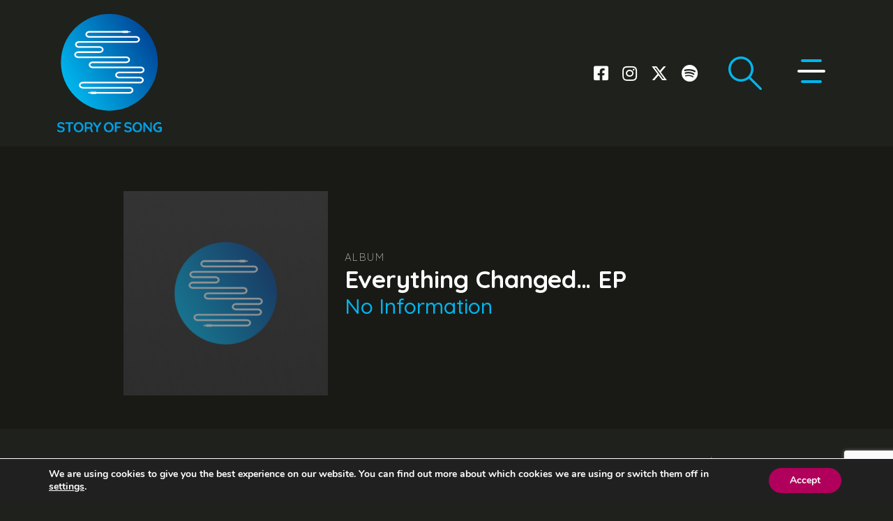

--- FILE ---
content_type: text/html; charset=UTF-8
request_url: https://storyofsong.com/album/everything-changed-ep/
body_size: 18098
content:
        <!DOCTYPE html>
<!--[if IE 6]><html class="ie ie6" lang="en-US"><![endif]-->
<!--[if IE 7]><html class="ie ie7" lang="en-US"><![endif]-->
<!--[if IE 8]><html class="ie ie8" lang="en-US"><![endif]-->
<!--[if !(IE 6) | !(IE 7) | !(IE 8)  ]><!-->
<html lang="en-US"><!--<![endif]-->
<head>

	<!-- Global site tag (gtag.js) - Google Analytics -->
<script async src="https://www.googletagmanager.com/gtag/js?id=UA-79042610-2"></script>
<script>
 window.dataLayer = window.dataLayer || [];
 function gtag(){dataLayer.push(arguments);}
 gtag('js', new Date());

 gtag('config', 'UA-79042610-2');
</script>
	<!-- Global site tag (gtag.js) - Google Analytics -->
<script async src="https://www.googletagmanager.com/gtag/js?id=G-YLH2565V74"></script>
<script>
  window.dataLayer = window.dataLayer || [];
  function gtag(){dataLayer.push(arguments);}
  gtag('js', new Date());

  gtag('config', 'G-YLH2565V74');
</script>
<!-- Google AD popup -->
<script async src="https://securepubads.g.doubleclick.net/tag/js/gpt.js"></script>
<script>
   window.googletag = window.googletag || {cmd: []};
   googletag.cmd.push(function() {
     googletag
         .defineSlot(
             '', [300, 400], 'banner-ad')
         .addService(googletag.pubads());
     googletag.enableServices();
   });
</script>

	
	<!-- *********	PAGE TITLE	*********  -->
	<title>Everything Changed... EP | Story of Song</title>


	<!-- *********	PAGE TOOLS	*********  -->

	<meta charset="UTF-8">
	<meta name="author" content="">
	
	<!--[if lt IE 9]>
		<script src="http://html5shim.googlecode.com/svn/trunk/html5.js"></script>
	<![endif]-->

	<!-- *********	WORDPRESS TOOLS	*********  -->
	
	<link rel="profile" href="https://gmpg.org/xfn/11" />
	<link rel="pingback" href="https://storyofsong.com/xmlrpc.php" />
	
	<!-- *********	MOBILE TOOLS	*********  -->

	<meta name="viewport" content="width=device-width, user-scalable=no, initial-scale=1, maximum-scale=1">

	<!-- *********	FAVICON TOOLS	*********  -->
	
		<link rel="apple-touch-icon" sizes="120x120" href="https://storyofsong.com/wp-content/themes/muusico-child/images/favicon/apple-touch-icon.png">
	<link rel="icon" type="image/png" sizes="32x32" href="https://storyofsong.com/wp-content/themes/muusico-child/images/favicon/favicon-32x32.png">
	<link rel="icon" type="image/png" sizes="16x16" href="https://storyofsong.com/wp-content/themes/muusico-child/images/favicon/favicon-16x16.png">
	<link rel="manifest" href="https://storyofsong.com/wp-content/themes/muusico-child/images/favicon/site.webmanifest">
	<link rel="mask-icon" href="https://storyofsong.com/wp-content/themes/muusico-child/images/favicon/safari-pinned-tab.svg" color="#5bbad5">
	<meta name="msapplication-TileColor" content="#da532c">
	<meta name="theme-color" content="#ffffff">
	<link rel="stylesheet" href="https://cdnjs.cloudflare.com/ajax/libs/font-awesome/6.5.1/css/all.min.css">

<link rel="stylesheet" href="https://cdnjs.cloudflare.com/ajax/libs/font-awesome/5.15.4/css/all.min.css">

	<meta name='robots' content='noindex, follow' />

	<!-- This site is optimized with the Yoast SEO plugin v26.8 - https://yoast.com/product/yoast-seo-wordpress/ -->
	<meta property="og:locale" content="en_US" />
	<meta property="og:type" content="article" />
	<meta property="og:title" content="Everything Changed... EP | Story of Song" />
	<meta property="og:url" content="https://storyofsong.com/album/everything-changed-ep/" />
	<meta property="og:site_name" content="Story of Song" />
	<meta property="article:publisher" content="https://www.facebook.com/storyofsongonline/" />
	<meta property="article:modified_time" content="2019-08-22T15:35:48+00:00" />
	<meta property="og:image" content="https://storyofsong.com/wp-content/uploads/2020/01/EMPTY_ARTICLETHUMB.png" />
	<meta property="og:image:width" content="500" />
	<meta property="og:image:height" content="500" />
	<meta property="og:image:type" content="image/png" />
	<meta name="twitter:card" content="summary_large_image" />
	<meta name="twitter:site" content="@StoryofSong1" />
	<script type="application/ld+json" class="yoast-schema-graph">{"@context":"https://schema.org","@graph":[{"@type":"WebPage","@id":"https://storyofsong.com/album/everything-changed-ep/","url":"https://storyofsong.com/album/everything-changed-ep/","name":"Everything Changed... EP | Story of Song","isPartOf":{"@id":"https://storyofsong.com/#website"},"primaryImageOfPage":{"@id":"https://storyofsong.com/album/everything-changed-ep/#primaryimage"},"image":{"@id":"https://storyofsong.com/album/everything-changed-ep/#primaryimage"},"thumbnailUrl":"https://storyofsong.com/wp-content/uploads/2020/01/EMPTY_ARTICLETHUMB.png","datePublished":"2019-08-22T15:35:46+00:00","dateModified":"2019-08-22T15:35:48+00:00","breadcrumb":{"@id":"https://storyofsong.com/album/everything-changed-ep/#breadcrumb"},"inLanguage":"en-US","potentialAction":[{"@type":"ReadAction","target":["https://storyofsong.com/album/everything-changed-ep/"]}]},{"@type":"ImageObject","inLanguage":"en-US","@id":"https://storyofsong.com/album/everything-changed-ep/#primaryimage","url":"https://storyofsong.com/wp-content/uploads/2020/01/EMPTY_ARTICLETHUMB.png","contentUrl":"https://storyofsong.com/wp-content/uploads/2020/01/EMPTY_ARTICLETHUMB.png","width":500,"height":500},{"@type":"BreadcrumbList","@id":"https://storyofsong.com/album/everything-changed-ep/#breadcrumb","itemListElement":[{"@type":"ListItem","position":1,"name":"Home","item":"https://storyofsong.com/"},{"@type":"ListItem","position":2,"name":"Albums","item":"https://storyofsong.com/album/"},{"@type":"ListItem","position":3,"name":"Everything Changed&#8230; EP"}]},{"@type":"WebSite","@id":"https://storyofsong.com/#website","url":"https://storyofsong.com/","name":"Story of Song","description":"The history behind the hits","publisher":{"@id":"https://storyofsong.com/#organization"},"potentialAction":[{"@type":"SearchAction","target":{"@type":"EntryPoint","urlTemplate":"https://storyofsong.com/?s={search_term_string}"},"query-input":{"@type":"PropertyValueSpecification","valueRequired":true,"valueName":"search_term_string"}}],"inLanguage":"en-US"},{"@type":"Organization","@id":"https://storyofsong.com/#organization","name":"Story of Song","url":"https://storyofsong.com/","logo":{"@type":"ImageObject","inLanguage":"en-US","@id":"https://storyofsong.com/#/schema/logo/image/","url":"https://storyofsong.com/wp-content/uploads/2020/01/LogoFullSOS.png","contentUrl":"https://storyofsong.com/wp-content/uploads/2020/01/LogoFullSOS.png","width":133,"height":151,"caption":"Story of Song"},"image":{"@id":"https://storyofsong.com/#/schema/logo/image/"},"sameAs":["https://www.facebook.com/storyofsongonline/","https://x.com/StoryofSong1"]}]}</script>
	<!-- / Yoast SEO plugin. -->


<link rel='dns-prefetch' href='//unpkg.com' />
<link rel='dns-prefetch' href='//kit.fontawesome.com' />
<link rel='dns-prefetch' href='//www.google.com' />
<link rel='dns-prefetch' href='//fonts.googleapis.com' />
<link rel="alternate" title="oEmbed (JSON)" type="application/json+oembed" href="https://storyofsong.com/wp-json/oembed/1.0/embed?url=https%3A%2F%2Fstoryofsong.com%2Falbum%2Feverything-changed-ep%2F" />
<link rel="alternate" title="oEmbed (XML)" type="text/xml+oembed" href="https://storyofsong.com/wp-json/oembed/1.0/embed?url=https%3A%2F%2Fstoryofsong.com%2Falbum%2Feverything-changed-ep%2F&#038;format=xml" />
<style id='wp-img-auto-sizes-contain-inline-css' type='text/css'>
img:is([sizes=auto i],[sizes^="auto," i]){contain-intrinsic-size:3000px 1500px}
/*# sourceURL=wp-img-auto-sizes-contain-inline-css */
</style>
<style id='wp-emoji-styles-inline-css' type='text/css'>

	img.wp-smiley, img.emoji {
		display: inline !important;
		border: none !important;
		box-shadow: none !important;
		height: 1em !important;
		width: 1em !important;
		margin: 0 0.07em !important;
		vertical-align: -0.1em !important;
		background: none !important;
		padding: 0 !important;
	}
/*# sourceURL=wp-emoji-styles-inline-css */
</style>
<style id='wp-block-library-inline-css' type='text/css'>
:root{--wp-block-synced-color:#7a00df;--wp-block-synced-color--rgb:122,0,223;--wp-bound-block-color:var(--wp-block-synced-color);--wp-editor-canvas-background:#ddd;--wp-admin-theme-color:#007cba;--wp-admin-theme-color--rgb:0,124,186;--wp-admin-theme-color-darker-10:#006ba1;--wp-admin-theme-color-darker-10--rgb:0,107,160.5;--wp-admin-theme-color-darker-20:#005a87;--wp-admin-theme-color-darker-20--rgb:0,90,135;--wp-admin-border-width-focus:2px}@media (min-resolution:192dpi){:root{--wp-admin-border-width-focus:1.5px}}.wp-element-button{cursor:pointer}:root .has-very-light-gray-background-color{background-color:#eee}:root .has-very-dark-gray-background-color{background-color:#313131}:root .has-very-light-gray-color{color:#eee}:root .has-very-dark-gray-color{color:#313131}:root .has-vivid-green-cyan-to-vivid-cyan-blue-gradient-background{background:linear-gradient(135deg,#00d084,#0693e3)}:root .has-purple-crush-gradient-background{background:linear-gradient(135deg,#34e2e4,#4721fb 50%,#ab1dfe)}:root .has-hazy-dawn-gradient-background{background:linear-gradient(135deg,#faaca8,#dad0ec)}:root .has-subdued-olive-gradient-background{background:linear-gradient(135deg,#fafae1,#67a671)}:root .has-atomic-cream-gradient-background{background:linear-gradient(135deg,#fdd79a,#004a59)}:root .has-nightshade-gradient-background{background:linear-gradient(135deg,#330968,#31cdcf)}:root .has-midnight-gradient-background{background:linear-gradient(135deg,#020381,#2874fc)}:root{--wp--preset--font-size--normal:16px;--wp--preset--font-size--huge:42px}.has-regular-font-size{font-size:1em}.has-larger-font-size{font-size:2.625em}.has-normal-font-size{font-size:var(--wp--preset--font-size--normal)}.has-huge-font-size{font-size:var(--wp--preset--font-size--huge)}.has-text-align-center{text-align:center}.has-text-align-left{text-align:left}.has-text-align-right{text-align:right}.has-fit-text{white-space:nowrap!important}#end-resizable-editor-section{display:none}.aligncenter{clear:both}.items-justified-left{justify-content:flex-start}.items-justified-center{justify-content:center}.items-justified-right{justify-content:flex-end}.items-justified-space-between{justify-content:space-between}.screen-reader-text{border:0;clip-path:inset(50%);height:1px;margin:-1px;overflow:hidden;padding:0;position:absolute;width:1px;word-wrap:normal!important}.screen-reader-text:focus{background-color:#ddd;clip-path:none;color:#444;display:block;font-size:1em;height:auto;left:5px;line-height:normal;padding:15px 23px 14px;text-decoration:none;top:5px;width:auto;z-index:100000}html :where(.has-border-color){border-style:solid}html :where([style*=border-top-color]){border-top-style:solid}html :where([style*=border-right-color]){border-right-style:solid}html :where([style*=border-bottom-color]){border-bottom-style:solid}html :where([style*=border-left-color]){border-left-style:solid}html :where([style*=border-width]){border-style:solid}html :where([style*=border-top-width]){border-top-style:solid}html :where([style*=border-right-width]){border-right-style:solid}html :where([style*=border-bottom-width]){border-bottom-style:solid}html :where([style*=border-left-width]){border-left-style:solid}html :where(img[class*=wp-image-]){height:auto;max-width:100%}:where(figure){margin:0 0 1em}html :where(.is-position-sticky){--wp-admin--admin-bar--position-offset:var(--wp-admin--admin-bar--height,0px)}@media screen and (max-width:600px){html :where(.is-position-sticky){--wp-admin--admin-bar--position-offset:0px}}

/*# sourceURL=wp-block-library-inline-css */
</style><style id='global-styles-inline-css' type='text/css'>
:root{--wp--preset--aspect-ratio--square: 1;--wp--preset--aspect-ratio--4-3: 4/3;--wp--preset--aspect-ratio--3-4: 3/4;--wp--preset--aspect-ratio--3-2: 3/2;--wp--preset--aspect-ratio--2-3: 2/3;--wp--preset--aspect-ratio--16-9: 16/9;--wp--preset--aspect-ratio--9-16: 9/16;--wp--preset--color--black: #000000;--wp--preset--color--cyan-bluish-gray: #abb8c3;--wp--preset--color--white: #ffffff;--wp--preset--color--pale-pink: #f78da7;--wp--preset--color--vivid-red: #cf2e2e;--wp--preset--color--luminous-vivid-orange: #ff6900;--wp--preset--color--luminous-vivid-amber: #fcb900;--wp--preset--color--light-green-cyan: #7bdcb5;--wp--preset--color--vivid-green-cyan: #00d084;--wp--preset--color--pale-cyan-blue: #8ed1fc;--wp--preset--color--vivid-cyan-blue: #0693e3;--wp--preset--color--vivid-purple: #9b51e0;--wp--preset--gradient--vivid-cyan-blue-to-vivid-purple: linear-gradient(135deg,rgb(6,147,227) 0%,rgb(155,81,224) 100%);--wp--preset--gradient--light-green-cyan-to-vivid-green-cyan: linear-gradient(135deg,rgb(122,220,180) 0%,rgb(0,208,130) 100%);--wp--preset--gradient--luminous-vivid-amber-to-luminous-vivid-orange: linear-gradient(135deg,rgb(252,185,0) 0%,rgb(255,105,0) 100%);--wp--preset--gradient--luminous-vivid-orange-to-vivid-red: linear-gradient(135deg,rgb(255,105,0) 0%,rgb(207,46,46) 100%);--wp--preset--gradient--very-light-gray-to-cyan-bluish-gray: linear-gradient(135deg,rgb(238,238,238) 0%,rgb(169,184,195) 100%);--wp--preset--gradient--cool-to-warm-spectrum: linear-gradient(135deg,rgb(74,234,220) 0%,rgb(151,120,209) 20%,rgb(207,42,186) 40%,rgb(238,44,130) 60%,rgb(251,105,98) 80%,rgb(254,248,76) 100%);--wp--preset--gradient--blush-light-purple: linear-gradient(135deg,rgb(255,206,236) 0%,rgb(152,150,240) 100%);--wp--preset--gradient--blush-bordeaux: linear-gradient(135deg,rgb(254,205,165) 0%,rgb(254,45,45) 50%,rgb(107,0,62) 100%);--wp--preset--gradient--luminous-dusk: linear-gradient(135deg,rgb(255,203,112) 0%,rgb(199,81,192) 50%,rgb(65,88,208) 100%);--wp--preset--gradient--pale-ocean: linear-gradient(135deg,rgb(255,245,203) 0%,rgb(182,227,212) 50%,rgb(51,167,181) 100%);--wp--preset--gradient--electric-grass: linear-gradient(135deg,rgb(202,248,128) 0%,rgb(113,206,126) 100%);--wp--preset--gradient--midnight: linear-gradient(135deg,rgb(2,3,129) 0%,rgb(40,116,252) 100%);--wp--preset--font-size--small: 13px;--wp--preset--font-size--medium: 20px;--wp--preset--font-size--large: 36px;--wp--preset--font-size--x-large: 42px;--wp--preset--spacing--20: 0.44rem;--wp--preset--spacing--30: 0.67rem;--wp--preset--spacing--40: 1rem;--wp--preset--spacing--50: 1.5rem;--wp--preset--spacing--60: 2.25rem;--wp--preset--spacing--70: 3.38rem;--wp--preset--spacing--80: 5.06rem;--wp--preset--shadow--natural: 6px 6px 9px rgba(0, 0, 0, 0.2);--wp--preset--shadow--deep: 12px 12px 50px rgba(0, 0, 0, 0.4);--wp--preset--shadow--sharp: 6px 6px 0px rgba(0, 0, 0, 0.2);--wp--preset--shadow--outlined: 6px 6px 0px -3px rgb(255, 255, 255), 6px 6px rgb(0, 0, 0);--wp--preset--shadow--crisp: 6px 6px 0px rgb(0, 0, 0);}:where(.is-layout-flex){gap: 0.5em;}:where(.is-layout-grid){gap: 0.5em;}body .is-layout-flex{display: flex;}.is-layout-flex{flex-wrap: wrap;align-items: center;}.is-layout-flex > :is(*, div){margin: 0;}body .is-layout-grid{display: grid;}.is-layout-grid > :is(*, div){margin: 0;}:where(.wp-block-columns.is-layout-flex){gap: 2em;}:where(.wp-block-columns.is-layout-grid){gap: 2em;}:where(.wp-block-post-template.is-layout-flex){gap: 1.25em;}:where(.wp-block-post-template.is-layout-grid){gap: 1.25em;}.has-black-color{color: var(--wp--preset--color--black) !important;}.has-cyan-bluish-gray-color{color: var(--wp--preset--color--cyan-bluish-gray) !important;}.has-white-color{color: var(--wp--preset--color--white) !important;}.has-pale-pink-color{color: var(--wp--preset--color--pale-pink) !important;}.has-vivid-red-color{color: var(--wp--preset--color--vivid-red) !important;}.has-luminous-vivid-orange-color{color: var(--wp--preset--color--luminous-vivid-orange) !important;}.has-luminous-vivid-amber-color{color: var(--wp--preset--color--luminous-vivid-amber) !important;}.has-light-green-cyan-color{color: var(--wp--preset--color--light-green-cyan) !important;}.has-vivid-green-cyan-color{color: var(--wp--preset--color--vivid-green-cyan) !important;}.has-pale-cyan-blue-color{color: var(--wp--preset--color--pale-cyan-blue) !important;}.has-vivid-cyan-blue-color{color: var(--wp--preset--color--vivid-cyan-blue) !important;}.has-vivid-purple-color{color: var(--wp--preset--color--vivid-purple) !important;}.has-black-background-color{background-color: var(--wp--preset--color--black) !important;}.has-cyan-bluish-gray-background-color{background-color: var(--wp--preset--color--cyan-bluish-gray) !important;}.has-white-background-color{background-color: var(--wp--preset--color--white) !important;}.has-pale-pink-background-color{background-color: var(--wp--preset--color--pale-pink) !important;}.has-vivid-red-background-color{background-color: var(--wp--preset--color--vivid-red) !important;}.has-luminous-vivid-orange-background-color{background-color: var(--wp--preset--color--luminous-vivid-orange) !important;}.has-luminous-vivid-amber-background-color{background-color: var(--wp--preset--color--luminous-vivid-amber) !important;}.has-light-green-cyan-background-color{background-color: var(--wp--preset--color--light-green-cyan) !important;}.has-vivid-green-cyan-background-color{background-color: var(--wp--preset--color--vivid-green-cyan) !important;}.has-pale-cyan-blue-background-color{background-color: var(--wp--preset--color--pale-cyan-blue) !important;}.has-vivid-cyan-blue-background-color{background-color: var(--wp--preset--color--vivid-cyan-blue) !important;}.has-vivid-purple-background-color{background-color: var(--wp--preset--color--vivid-purple) !important;}.has-black-border-color{border-color: var(--wp--preset--color--black) !important;}.has-cyan-bluish-gray-border-color{border-color: var(--wp--preset--color--cyan-bluish-gray) !important;}.has-white-border-color{border-color: var(--wp--preset--color--white) !important;}.has-pale-pink-border-color{border-color: var(--wp--preset--color--pale-pink) !important;}.has-vivid-red-border-color{border-color: var(--wp--preset--color--vivid-red) !important;}.has-luminous-vivid-orange-border-color{border-color: var(--wp--preset--color--luminous-vivid-orange) !important;}.has-luminous-vivid-amber-border-color{border-color: var(--wp--preset--color--luminous-vivid-amber) !important;}.has-light-green-cyan-border-color{border-color: var(--wp--preset--color--light-green-cyan) !important;}.has-vivid-green-cyan-border-color{border-color: var(--wp--preset--color--vivid-green-cyan) !important;}.has-pale-cyan-blue-border-color{border-color: var(--wp--preset--color--pale-cyan-blue) !important;}.has-vivid-cyan-blue-border-color{border-color: var(--wp--preset--color--vivid-cyan-blue) !important;}.has-vivid-purple-border-color{border-color: var(--wp--preset--color--vivid-purple) !important;}.has-vivid-cyan-blue-to-vivid-purple-gradient-background{background: var(--wp--preset--gradient--vivid-cyan-blue-to-vivid-purple) !important;}.has-light-green-cyan-to-vivid-green-cyan-gradient-background{background: var(--wp--preset--gradient--light-green-cyan-to-vivid-green-cyan) !important;}.has-luminous-vivid-amber-to-luminous-vivid-orange-gradient-background{background: var(--wp--preset--gradient--luminous-vivid-amber-to-luminous-vivid-orange) !important;}.has-luminous-vivid-orange-to-vivid-red-gradient-background{background: var(--wp--preset--gradient--luminous-vivid-orange-to-vivid-red) !important;}.has-very-light-gray-to-cyan-bluish-gray-gradient-background{background: var(--wp--preset--gradient--very-light-gray-to-cyan-bluish-gray) !important;}.has-cool-to-warm-spectrum-gradient-background{background: var(--wp--preset--gradient--cool-to-warm-spectrum) !important;}.has-blush-light-purple-gradient-background{background: var(--wp--preset--gradient--blush-light-purple) !important;}.has-blush-bordeaux-gradient-background{background: var(--wp--preset--gradient--blush-bordeaux) !important;}.has-luminous-dusk-gradient-background{background: var(--wp--preset--gradient--luminous-dusk) !important;}.has-pale-ocean-gradient-background{background: var(--wp--preset--gradient--pale-ocean) !important;}.has-electric-grass-gradient-background{background: var(--wp--preset--gradient--electric-grass) !important;}.has-midnight-gradient-background{background: var(--wp--preset--gradient--midnight) !important;}.has-small-font-size{font-size: var(--wp--preset--font-size--small) !important;}.has-medium-font-size{font-size: var(--wp--preset--font-size--medium) !important;}.has-large-font-size{font-size: var(--wp--preset--font-size--large) !important;}.has-x-large-font-size{font-size: var(--wp--preset--font-size--x-large) !important;}
/*# sourceURL=global-styles-inline-css */
</style>

<style id='classic-theme-styles-inline-css' type='text/css'>
/*! This file is auto-generated */
.wp-block-button__link{color:#fff;background-color:#32373c;border-radius:9999px;box-shadow:none;text-decoration:none;padding:calc(.667em + 2px) calc(1.333em + 2px);font-size:1.125em}.wp-block-file__button{background:#32373c;color:#fff;text-decoration:none}
/*# sourceURL=/wp-includes/css/classic-themes.min.css */
</style>
<link rel='stylesheet' id='contact-form-7-css' href='https://storyofsong.com/wp-content/plugins/contact-form-7/includes/css/styles.css?ver=6.1.4' type='text/css' media='all' />
<link rel='stylesheet' id='usp_style-css' href='https://storyofsong.com/wp-content/plugins/user-submitted-posts/resources/usp.css' type='text/css' media='all' />
<link rel='stylesheet' id='wp-rest-filter-css' href='https://storyofsong.com/wp-content/plugins/wp-rest-filter/public/css/wp-rest-filter-public.css?ver=1.4.3' type='text/css' media='all' />
<link rel='stylesheet' id='sos-swiper-style-css' href='https://unpkg.com/swiper/swiper-bundle.css?ver=1' type='text/css' media='all' />
<link rel='stylesheet' id='sos-aos-style-css' href='https://unpkg.com/aos@next/dist/aos.css?ver=1' type='text/css' media='all' />
<link rel='stylesheet' id='main-css' href='https://storyofsong.com/wp-content/themes/muusico-child/style.css?ver=3b76f600e107c22cd013cdc753af972c' type='text/css' media='all' />
<link rel='stylesheet' id='responsive-css' href='https://storyofsong.com/wp-content/themes/muusico/css/responsive.css?ver=1' type='text/css' media='all' />
<link rel='stylesheet' id='larger-style-css' href='https://storyofsong.com/wp-content/themes/muusico-child/css/muusico-slate.css?ver=1' type='text/css' media='all' />
<link rel='stylesheet' id='larger-offcanvas-css' href='https://storyofsong.com/wp-content/themes/muusico-child/css/offcanvas.css?ver=1' type='text/css' media='all' />
<link rel='stylesheet' id='font-awesome-css' href='https://storyofsong.com/wp-content/themes/muusico/css/font-awesome.min.css?ver=1' type='text/css' media='all' />
<link rel='stylesheet' id='redux-google-fonts-theme_prefix-css' href='https://fonts.googleapis.com/css?family=PT+Sans%3A400%2C700%2C400italic%2C700italic%7COswald%3A300%2C400%2C700&#038;ver=1622650543' type='text/css' media='all' />
<link rel='stylesheet' id='moove_gdpr_frontend-css' href='https://storyofsong.com/wp-content/plugins/gdpr-cookie-compliance/dist/styles/gdpr-main.css?ver=5.0.9' type='text/css' media='all' />
<style id='moove_gdpr_frontend-inline-css' type='text/css'>
#moove_gdpr_cookie_modal,#moove_gdpr_cookie_info_bar,.gdpr_cookie_settings_shortcode_content{font-family:&#039;Nunito&#039;,sans-serif}#moove_gdpr_save_popup_settings_button{background-color:#373737;color:#fff}#moove_gdpr_save_popup_settings_button:hover{background-color:#000}#moove_gdpr_cookie_info_bar .moove-gdpr-info-bar-container .moove-gdpr-info-bar-content a.mgbutton,#moove_gdpr_cookie_info_bar .moove-gdpr-info-bar-container .moove-gdpr-info-bar-content button.mgbutton{background-color:#b0005b}#moove_gdpr_cookie_modal .moove-gdpr-modal-content .moove-gdpr-modal-footer-content .moove-gdpr-button-holder a.mgbutton,#moove_gdpr_cookie_modal .moove-gdpr-modal-content .moove-gdpr-modal-footer-content .moove-gdpr-button-holder button.mgbutton,.gdpr_cookie_settings_shortcode_content .gdpr-shr-button.button-green{background-color:#b0005b;border-color:#b0005b}#moove_gdpr_cookie_modal .moove-gdpr-modal-content .moove-gdpr-modal-footer-content .moove-gdpr-button-holder a.mgbutton:hover,#moove_gdpr_cookie_modal .moove-gdpr-modal-content .moove-gdpr-modal-footer-content .moove-gdpr-button-holder button.mgbutton:hover,.gdpr_cookie_settings_shortcode_content .gdpr-shr-button.button-green:hover{background-color:#fff;color:#b0005b}#moove_gdpr_cookie_modal .moove-gdpr-modal-content .moove-gdpr-modal-close i,#moove_gdpr_cookie_modal .moove-gdpr-modal-content .moove-gdpr-modal-close span.gdpr-icon{background-color:#b0005b;border:1px solid #b0005b}#moove_gdpr_cookie_info_bar span.moove-gdpr-infobar-allow-all.focus-g,#moove_gdpr_cookie_info_bar span.moove-gdpr-infobar-allow-all:focus,#moove_gdpr_cookie_info_bar button.moove-gdpr-infobar-allow-all.focus-g,#moove_gdpr_cookie_info_bar button.moove-gdpr-infobar-allow-all:focus,#moove_gdpr_cookie_info_bar span.moove-gdpr-infobar-reject-btn.focus-g,#moove_gdpr_cookie_info_bar span.moove-gdpr-infobar-reject-btn:focus,#moove_gdpr_cookie_info_bar button.moove-gdpr-infobar-reject-btn.focus-g,#moove_gdpr_cookie_info_bar button.moove-gdpr-infobar-reject-btn:focus,#moove_gdpr_cookie_info_bar span.change-settings-button.focus-g,#moove_gdpr_cookie_info_bar span.change-settings-button:focus,#moove_gdpr_cookie_info_bar button.change-settings-button.focus-g,#moove_gdpr_cookie_info_bar button.change-settings-button:focus{-webkit-box-shadow:0 0 1px 3px #b0005b;-moz-box-shadow:0 0 1px 3px #b0005b;box-shadow:0 0 1px 3px #b0005b}#moove_gdpr_cookie_modal .moove-gdpr-modal-content .moove-gdpr-modal-close i:hover,#moove_gdpr_cookie_modal .moove-gdpr-modal-content .moove-gdpr-modal-close span.gdpr-icon:hover,#moove_gdpr_cookie_info_bar span[data-href]>u.change-settings-button{color:#b0005b}#moove_gdpr_cookie_modal .moove-gdpr-modal-content .moove-gdpr-modal-left-content #moove-gdpr-menu li.menu-item-selected a span.gdpr-icon,#moove_gdpr_cookie_modal .moove-gdpr-modal-content .moove-gdpr-modal-left-content #moove-gdpr-menu li.menu-item-selected button span.gdpr-icon{color:inherit}#moove_gdpr_cookie_modal .moove-gdpr-modal-content .moove-gdpr-modal-left-content #moove-gdpr-menu li a span.gdpr-icon,#moove_gdpr_cookie_modal .moove-gdpr-modal-content .moove-gdpr-modal-left-content #moove-gdpr-menu li button span.gdpr-icon{color:inherit}#moove_gdpr_cookie_modal .gdpr-acc-link{line-height:0;font-size:0;color:transparent;position:absolute}#moove_gdpr_cookie_modal .moove-gdpr-modal-content .moove-gdpr-modal-close:hover i,#moove_gdpr_cookie_modal .moove-gdpr-modal-content .moove-gdpr-modal-left-content #moove-gdpr-menu li a,#moove_gdpr_cookie_modal .moove-gdpr-modal-content .moove-gdpr-modal-left-content #moove-gdpr-menu li button,#moove_gdpr_cookie_modal .moove-gdpr-modal-content .moove-gdpr-modal-left-content #moove-gdpr-menu li button i,#moove_gdpr_cookie_modal .moove-gdpr-modal-content .moove-gdpr-modal-left-content #moove-gdpr-menu li a i,#moove_gdpr_cookie_modal .moove-gdpr-modal-content .moove-gdpr-tab-main .moove-gdpr-tab-main-content a:hover,#moove_gdpr_cookie_info_bar.moove-gdpr-dark-scheme .moove-gdpr-info-bar-container .moove-gdpr-info-bar-content a.mgbutton:hover,#moove_gdpr_cookie_info_bar.moove-gdpr-dark-scheme .moove-gdpr-info-bar-container .moove-gdpr-info-bar-content button.mgbutton:hover,#moove_gdpr_cookie_info_bar.moove-gdpr-dark-scheme .moove-gdpr-info-bar-container .moove-gdpr-info-bar-content a:hover,#moove_gdpr_cookie_info_bar.moove-gdpr-dark-scheme .moove-gdpr-info-bar-container .moove-gdpr-info-bar-content button:hover,#moove_gdpr_cookie_info_bar.moove-gdpr-dark-scheme .moove-gdpr-info-bar-container .moove-gdpr-info-bar-content span.change-settings-button:hover,#moove_gdpr_cookie_info_bar.moove-gdpr-dark-scheme .moove-gdpr-info-bar-container .moove-gdpr-info-bar-content button.change-settings-button:hover,#moove_gdpr_cookie_info_bar.moove-gdpr-dark-scheme .moove-gdpr-info-bar-container .moove-gdpr-info-bar-content u.change-settings-button:hover,#moove_gdpr_cookie_info_bar span[data-href]>u.change-settings-button,#moove_gdpr_cookie_info_bar.moove-gdpr-dark-scheme .moove-gdpr-info-bar-container .moove-gdpr-info-bar-content a.mgbutton.focus-g,#moove_gdpr_cookie_info_bar.moove-gdpr-dark-scheme .moove-gdpr-info-bar-container .moove-gdpr-info-bar-content button.mgbutton.focus-g,#moove_gdpr_cookie_info_bar.moove-gdpr-dark-scheme .moove-gdpr-info-bar-container .moove-gdpr-info-bar-content a.focus-g,#moove_gdpr_cookie_info_bar.moove-gdpr-dark-scheme .moove-gdpr-info-bar-container .moove-gdpr-info-bar-content button.focus-g,#moove_gdpr_cookie_info_bar.moove-gdpr-dark-scheme .moove-gdpr-info-bar-container .moove-gdpr-info-bar-content a.mgbutton:focus,#moove_gdpr_cookie_info_bar.moove-gdpr-dark-scheme .moove-gdpr-info-bar-container .moove-gdpr-info-bar-content button.mgbutton:focus,#moove_gdpr_cookie_info_bar.moove-gdpr-dark-scheme .moove-gdpr-info-bar-container .moove-gdpr-info-bar-content a:focus,#moove_gdpr_cookie_info_bar.moove-gdpr-dark-scheme .moove-gdpr-info-bar-container .moove-gdpr-info-bar-content button:focus,#moove_gdpr_cookie_info_bar.moove-gdpr-dark-scheme .moove-gdpr-info-bar-container .moove-gdpr-info-bar-content span.change-settings-button.focus-g,span.change-settings-button:focus,button.change-settings-button.focus-g,button.change-settings-button:focus,#moove_gdpr_cookie_info_bar.moove-gdpr-dark-scheme .moove-gdpr-info-bar-container .moove-gdpr-info-bar-content u.change-settings-button.focus-g,#moove_gdpr_cookie_info_bar.moove-gdpr-dark-scheme .moove-gdpr-info-bar-container .moove-gdpr-info-bar-content u.change-settings-button:focus{color:#b0005b}#moove_gdpr_cookie_modal .moove-gdpr-branding.focus-g span,#moove_gdpr_cookie_modal .moove-gdpr-modal-content .moove-gdpr-tab-main a.focus-g,#moove_gdpr_cookie_modal .moove-gdpr-modal-content .moove-gdpr-tab-main .gdpr-cd-details-toggle.focus-g{color:#b0005b}#moove_gdpr_cookie_modal.gdpr_lightbox-hide{display:none}
/*# sourceURL=moove_gdpr_frontend-inline-css */
</style>
		
		<script type="text/javascript">
			window.ParsleyConfig = { excluded: ".exclude" };
			var usp_case_sensitivity = "false";
			var usp_challenge_response = 8;
		</script>
<script type="text/javascript" src="https://storyofsong.com/wp-includes/js/jquery/jquery.min.js?ver=3.7.1" id="jquery-core-js"></script>
<script type="text/javascript" src="https://storyofsong.com/wp-includes/js/jquery/jquery-migrate.min.js?ver=3.4.1" id="jquery-migrate-js"></script>
<script type="text/javascript" src="https://storyofsong.com/wp-content/plugins/user-submitted-posts/resources/jquery.cookie.js" id="usp_cookie-js"></script>
<script type="text/javascript" src="https://storyofsong.com/wp-content/plugins/user-submitted-posts/resources/jquery.parsley.min.js" id="usp_parsley-js"></script>
<script type="text/javascript" src="https://storyofsong.com/wp-content/plugins/user-submitted-posts/resources/jquery.usp.core.js" id="usp_core-js"></script>
<script type="text/javascript" src="https://storyofsong.com/wp-content/plugins/wp-rest-filter/public/js/wp-rest-filter-public.js?ver=1.4.3" id="wp-rest-filter-js"></script>
<script type="text/javascript" src="https://kit.fontawesome.com/19120e8aed.js?ver=20151215" id="slate-fontawesome-js"></script>
<script type="text/javascript" src="https://storyofsong.com/wp-content/themes/muusico/js/modernizr-2.6.2-respond-1.1.0.min.js?ver=3b76f600e107c22cd013cdc753af972c" id="modernizr-js"></script>
<link rel="https://api.w.org/" href="https://storyofsong.com/wp-json/" /><link rel="alternate" title="JSON" type="application/json" href="https://storyofsong.com/wp-json/wp/v2/album/5133" /><link rel="EditURI" type="application/rsd+xml" title="RSD" href="https://storyofsong.com/xmlrpc.php?rsd" />
<link rel='shortlink' href='https://storyofsong.com/?p=5133' />
<style type="text/css">
a:hover, cite,.post-format-icon, var,.big-letter h1, .post-materials ul li i,.post-paginate p,.sf-menu li a:hover,.sf-menu .menu-item-has-children:hover:before,.lyric-alphabet ul li a:hover,.popular-lyrics .title h3 i, .latest-lyrics-container h3 i,.lyric-print a,.lyrics-title h3 a{
	color:#00b6ed!important;
}

q,blockquote{
	border-left:#00b6ed!important;
}

kbd,.button,.sidebar-widget hr,.searchform input[type="submit"],.post-password-form input[type="submit"],.contact-form-style input[type="submit"],.wpcf7 input[type="submit"],.submit-lyric{
	background:#00b6ed!important;
}

/* Background */



/* body{ background: #f5f5f5 !important; } */


/* Body Font */

body{
	/* font-family: PT Sans !important; */
	/* font-size: 14px; */
	/* line-height: 24px; */
}

::-webkit-input-placeholder {
	font-family: PT Sans !important;
	font-size: 14px;
	line-height: 24px;
}

:-moz-placeholder {
	font-family: PT Sans !important;
	font-size: 14px;
	line-height: 24px;
}

::-moz-placeholder {
	font-family: PT Sans !important;
	font-size: 14px;
	line-height: 24px;
}

:-ms-input-placeholder {
	font-family: PT Sans !important;
	font-size: 14px;
	line-height: 24px;
}

/*Title Font*/

h1,h2,h3,h4,h5,h6{
	font-family: Oswald !important;
}

</style>

<style type="text/css">.recentcomments a{display:inline !important;padding:0 !important;margin:0 !important;}</style><script id='nitro-telemetry-meta' nitro-exclude>window.NPTelemetryMetadata={missReason: (!window.NITROPACK_STATE ? 'cache not found' : 'hit'),pageType: 'album',isEligibleForOptimization: true,}</script><script id='nitro-generic' nitro-exclude>(()=>{window.NitroPack=window.NitroPack||{coreVersion:"na",isCounted:!1};let e=document.createElement("script");if(e.src="https://nitroscripts.com/nSyRGIoNgsfJVlQKkQwyJYSFZUusBfps",e.async=!0,e.id="nitro-script",document.head.appendChild(e),!window.NitroPack.isCounted){window.NitroPack.isCounted=!0;let t=()=>{navigator.sendBeacon("https://to.getnitropack.com/p",JSON.stringify({siteId:"nSyRGIoNgsfJVlQKkQwyJYSFZUusBfps",url:window.location.href,isOptimized:!!window.IS_NITROPACK,coreVersion:"na",missReason:window.NPTelemetryMetadata?.missReason||"",pageType:window.NPTelemetryMetadata?.pageType||"",isEligibleForOptimization:!!window.NPTelemetryMetadata?.isEligibleForOptimization}))};(()=>{let e=()=>new Promise(e=>{"complete"===document.readyState?e():window.addEventListener("load",e)}),i=()=>new Promise(e=>{document.prerendering?document.addEventListener("prerenderingchange",e,{once:!0}):e()}),a=async()=>{await i(),await e(),t()};a()})(),window.addEventListener("pageshow",e=>{if(e.persisted){let i=document.prerendering||self.performance?.getEntriesByType?.("navigation")[0]?.activationStart>0;"visible"!==document.visibilityState||i||t()}})}})();</script><style type="text/css" title="dynamic-css" class="options-output">h2.site-description{font-family:"PT Sans";line-height:24px;font-weight:400;font-size:14px;}h2.site-description{font-family:Oswald;}</style>
		<meta name="google-site-verification" content="lG40-muOpgjyqRvpjWga0B3hIT0Xn9TGYfB67Yf0VV4" />
</head>

<div class="smart-banner">
  <img src="https://is5-ssl.mzstatic.com/image/thumb/Purple123/v4/31/d6/66/31d66653-1a67-1239-e145-9421d82ca471/AppIcon-0-1x_U007emarketing-0-0-85-220-0-7.png/230x0w.jpg" class="icon">
  <div class="meta">
    <span class="name">Story of Song</span>
    <small class="author">The stories behind the hits</small>
    <small class="author">Novellic</small>
  </div>
  <div id="mobile_app">
  	<a href="https://apps.apple.com/gb/app/story-of-song/id1478740070" class="btn" target="itunes_store">Downlaod</a>
  </div>
  <a href="#close" class="close">&times;</a>
</div>

<body class="wp-singular album-template-default single single-album postid-5133 wp-theme-muusico wp-child-theme-muusico-child">

<div id="wrapper" class="fitvids ">

        <section class="page-section">
        
                      <div class="blog-back" data-aos="fade-up">
            <div class="nav-top menu-container">  
                <div class="main-header ">
                    <div class="container">
                        <div class="row" >
                            <div class="col-4 col-md-5">
                                <div class="logo ">
                                                                                <!-- <div class="limg"><a href="https://storyofsong.com/"><img alt="logo" class="img-responsive" src=""></a></div>
                                                                                <div class="limg"><a href="https://storyofsong.com/"><img alt="logo" class="img-responsive" src="" /></a></div>
                                         -->
                                        <div class="limg"><a href="https://storyofsong.com/"><img alt="logo" width="150" class="img-responsive img-fluid" src="https://storyofsong.com/wp-content/themes/muusico-child/images/logo.svg" /></a></div>
                                    </div>
                            </div>
                            <div class="col-5 col-md-5">
                                <div class="az d-flex justify-content-end align-items-center h-100 d-flex d-md-none ">
                                    <div class="az-image-wrapper">
                                        <a href=""  data-bs-toggle="modal" data-bs-target="#exampleModal2">
                                            <img src="https://storyofsong.com/wp-content/themes/muusico-child/images/azimg.svg" alt="">
                                        </a>
                                        
                                    </div>
                                </div>
                                <div class=" social-icons d-none d-md-flex m-0">
                                    <ul class="">
                                        <span class="social-icons-mobile">
                                        <li><a href="https://facebook.com/storyofsongonline" target="_blank"><i class="fab fa-facebook-square"></i></a></li>                                        <li><a href="https://instagram.com/storyofsongofficial" target="_blank"><i class="fab fa-instagram"></i></a></li>                                                                                <li><a href="https://twitter.com/storyofsong1" target="_blank"><i class="fa-brands fa-x-twitter"></i></a></li>                                                                                                                                                                                                        <li><a href="https://open.spotify.com/user/ew5wcag4olti1swvc5dxg3bz9?si=1c8fc9594b6c4647" target="_blank"><i class="fa fa-spotify"></i></a></li>                                        <li class="contact-us-menu"><a href="mailto:info@storyofsong.com" target="_blank"><i class="fa fa-envelope-o" ></i> info@storyofsong.com</a></li>
                                        <li class="contact-us-menu desktop_app_v" id="desktop_app"></li>
                                        </span>
                                    </ul>
                                </div>
                            </div>
                            <div class="col-1 d-none d-md-block">
                                <div class="search-header-wrapper">
                                    <!-- <a href="https://storyofsong.com" >
                                        
                                    </a> -->
                                    <a href="#" class="search-header-wrapper__button" data-bs-toggle="modal" data-bs-target="#exampleModal">
                                        <img src="https://storyofsong.com/wp-content/themes/muusico-child/images/searchbtn.svg" alt="">
                                        </a>
                                </div>

                            </div>
                            <div class="col-3 col-md-1 d-flex justify-content-center">

                                <div class=" mobile-menu">
                                    <div class="menu-overlay">

                                    </div>
                                    <div class="x">
                                        <div id="navigation-menu" class="menu">

                                    <nav class="navbar" aria-label="Main navigation">
                                        <div class="container-fluid-wrap">
                                            
                                            <button id="main-menu-button" class="ms-auto navbar-toggler hamburger hamburger--3dy collapsed" type="button" data-bs-toggle="collapse" data-bs-target="#main-menu" aria-controls="main-menu" aria-expanded="false" aria-label="Toggle navigation">
                                                <span class="hamburger-box">
                                                    <span class="hamburger-inner"></span>
                                                </span>
                                            </button>

                                            <div class="collapse offcanvas-collapse d-flex justify-content-between flex-column align-items-start" id="main-menu">
                                                <div class="offcanvas-top w-100 ">
                                                    <button id="main-menu-button" class="ms-auto navbar-toggler hamburger hamburger--3dy collapsed" type="button" data-bs-toggle="collapse" data-bs-target="#main-menu" aria-controls="main-menu" aria-expanded="false" aria-label="Toggle navigation">
                                                        <span class="hamburger-box">
                                                            <span class="hamburger-inner"></span>
                                                        </span>
                                                    </button>

                                                    <ul id="menu-muusico" class="navbar-nav ms-auto mb-2 mb-md-0 "><li  id="menu-item-6643" class="menu-item menu-item-type-post_type menu-item-object-page nav-item nav-item-6643"><a href="https://storyofsong.com/stories/" class="nav-link ">All Stories</a></li>
<li  id="menu-item-6632" class="menu-item menu-item-type-post_type menu-item-object-page current_page_parent nav-item nav-item-6632"><a href="https://storyofsong.com/blog/" class="nav-link ">News</a></li>
<li  id="menu-item-6635" class="menu-item menu-item-type-post_type menu-item-object-page nav-item nav-item-6635"><a href="https://storyofsong.com/artists/" class="nav-link ">Artists</a></li>
<li  id="menu-item-6637" class="menu-item menu-item-type-post_type menu-item-object-page nav-item nav-item-6637"><a href="https://storyofsong.com/albums/" class="nav-link ">Albums</a></li>
<li  id="menu-item-6614" class="menu-item menu-item-type-post_type menu-item-object-page nav-item nav-item-6614"><a href="https://storyofsong.com/about/" class="nav-link ">About</a></li>
<li  id="menu-item-6613" class="menu-item menu-item-type-post_type menu-item-object-page nav-item nav-item-6613"><a href="https://storyofsong.com/contact/" class="nav-link ">Contact</a></li>
</ul>                                                    <div class="submit-wrapper">
                                                                                                                <a href="https://storyofsong.com/submit-lyrics/" class="submit-story-wrapper d-none d-sm-block">
                                                            <span><img src="https://storyofsong.com/wp-content/themes/muusico-child/images/submitcross.svg" alt=""></span>
                                                            Submit Story
                                                        </a>
                                                    </div>   
                                                </div>
                                                <div class="offcanvas-bottom w-100  mb-4 m-sm-0">
                                                    <div class=" social-icons ">
                                                        <ul class="">
                                                            <span class="social-icons-mobile">
                                                            <li><a href="https://facebook.com/storyofsongonline" target="_blank"><i class="fab fa-facebook-square"></i></a></li>                                                            <li><a href="https://instagram.com/storyofsongofficial" target="_blank"><i class="fab fa-instagram"></i></a></li>                                                                                                                        <li><a href="https://twitter.com/storyofsong1" target="_blank"><i class="fa-brands fa-x-twitter"></i></a></li>                                                                                                                                                                                                                                                                                                            <li><a href="https://open.spotify.com/user/ew5wcag4olti1swvc5dxg3bz9?si=1c8fc9594b6c4647" target="_blank"><i class="fa fa-spotify"></i></a></li>                                                            <li class="contact-us-menu"><a href="mailto:info@storyofsong.com" target="_blank"><i class="fa fa-envelope-o" ></i> info@storyofsong.com</a></li>
                                                            <li class="contact-us-menu desktop_app_v" id="desktop_app"></li>
                                                            </span>
                                                        </ul>
                                                    </div>
                                                    <div class="sos-download-apps pt-2 d-block d-sm-none">
                                                        <a href="https://play.google.com/store/apps/details?id=com.storyofsong" target="_blank" class=""><img src=" https://storyofsong.com/wp-content/themes/muusico-child/images/google.png " alt=""></a>
                                                        <a href="https://apps.apple.com/gb/app/story-of-song/id1478740070" target="_blank" class=""><img src=" https://storyofsong.com/wp-content/themes/muusico-child/images/app.png " alt=""></a>
                                                        
                                                    </div>
                                                </div>
                                                <div class="submit-wrapper submit-wrapper-bottom d-block d-sm-none">
                                                            <a href="https://story-of-song.local/submit-lyrics/" class="submit-story-wrapper">
                                                            <span><img src="https://storyofsong.com/wp-content/themes/muusico-child/images/submitcross.svg" alt=""></span>
                                                            Submit Story
                                                        </a>
                                                    </div>

                                            </div>
                                            
                                        </div>
                                    </nav>
                                    
                                            <!-- <nav id="menu">
                                                <ul id="nav" class="sf-menu navigate"><li id="menu-item-6643" class=" menu-item menu-item-type-post_type menu-item-object-page"><a href="https://storyofsong.com/stories/">All Stories</a></li>
<li id="menu-item-6632" class=" menu-item menu-item-type-post_type menu-item-object-page current_page_parent"><a href="https://storyofsong.com/blog/">News</a></li>
<li id="menu-item-6635" class=" menu-item menu-item-type-post_type menu-item-object-page"><a href="https://storyofsong.com/artists/">Artists</a></li>
<li id="menu-item-6637" class=" menu-item menu-item-type-post_type menu-item-object-page"><a href="https://storyofsong.com/albums/">Albums</a></li>
<li id="menu-item-6614" class=" menu-item menu-item-type-post_type menu-item-object-page"><a href="https://storyofsong.com/about/">About</a></li>
<li id="menu-item-6613" class=" menu-item menu-item-type-post_type menu-item-object-page"><a href="https://storyofsong.com/contact/">Contact</a></li>
</ul>   
                                            </nav> -->


                                        </div>
                                    </div>
                                    <div class="header-search">
                                        <a id="search-button" href="#"><i class="fa fa-search open-search"></i></a>
                                        <div id="mini-search-wrapper">
                                            <form role="search" action="https://storyofsong.com/" method="get">
                                                <input type="search" id="s" name="s" class="s-input" required />
                                                <input type="submit" class="s-submit" value="Search" />
                                                <div class="searchminicats">
                                                <ul>
                                                    <li><input type="radio" name="post_type" value="lyrics" checked>Lyrics</li>
                                                    <li><input type="radio" name="post_type" value="album">Albums</li>
                                                    <li><input type="radio" name="post_type" value="artist">Artists</li>
                                                </ul>
                                                </div>
                                            </form>
                                        </div>
                                    </div>

                                </div>
                                <div class="social-media ">
                                    <div id="mobile-header">
                                        <div id="responsive-menu-button">
                                            <span class="top"></span><span class="middle"></span><span class="middlecopy"></span><span class="bottom"></span>
                                        </div>
                                    </div>
                                </div>
                            </div>
                        </div>
                    </div>
                </div>
            </div>
        
        </div>


        <!-- Modal -->
        <div class="modal fade" id="exampleModal" tabindex="-1" aria-labelledby="exampleModalLabel" aria-hidden="true">
            <div class="modal-dialog">
                <div class="modal-content">

                <div class="modal-body">
                    <div class="lyric-search">
                        <div class="container pos-center">
                            <div class="lyric-search-input">
                            
                                <form role="search" action="https://storyofsong.com/" method="get">
                                    <div class="search-wrapper clearfix">
                                    <div class="text-right btn-close-wrapper d-flex justify-content-end w-100">
                                        <button type="button" class="btn-close btn-close-white" data-bs-dismiss="modal" aria-label="Close"></button>
                                    </div>

                                        <div id="search-song-stories-form" class="input-group mb-3">
                                            <input type="text" name="s" class="form-control lisinput" placeholder="Search song, artist, album and more..." aria-label="Recipient's username" aria-describedby="basic-addon2">
                                            <div class="input-group-append">
                                                <button id="SongSearch" class="btn btn-outline-secondary" type="submit">Search</button>
                                            </div>
                                        </div>

                                        <div class="searchcats">
                                            <ul>
                                                <li><input type="radio" name="post_type" value="lyrics" checked>Stories</li>
                                                <li><input type="radio" name="post_type" value="album">Albums</li>
                                                <li><input type="radio" name="post_type" value="artist">Artists</li>
                                            </ul>
                                        </div>
                                    </div>
                                </form>
                            </div>
                        </div>
                    </div>
                </div>
                
                </div>
            </div>
        </div>


        <!-- Modal -->
        <div class="modal fade alphabet-mobile-modal" id="exampleModal2" tabindex="-1" aria-labelledby="exampleModalLabel2" aria-hidden="true">
            <div class="modal-dialog">
                <div class="modal-content">
                    <div class="modal-header">
                        
                        <a href="" type="button" class="btn-close" data-bs-dismiss="modal" aria-label="Close">
                            <img src="https://storyofsong.com/wp-content/themes/muusico-child/images/closebtn.svg" alt="">
                        </a>
                    </div>
                    <div class="modal-body text-center">
                        <a href="  " class="alphabet-mobile-allsong-link ">VIEW ALL SONG STORIES</a>
                        <div class="lyric-alphabet ">
                            
                                                    <ul>
                                <li><a href="https://storyofsong.com/alphabet/?letter=num">#</a></li>
                                <li><a href="https://storyofsong.com/alphabet/?letter=A">A</a></li>
                                <li><a href="https://storyofsong.com/alphabet/?letter=B">B</a></li>
                                <li><a href="https://storyofsong.com/alphabet/?letter=C">C</a></li>
                                <li><a href="https://storyofsong.com/alphabet/?letter=D">D</a></li>
                                <li><a href="https://storyofsong.com/alphabet/?letter=E">E</a></li>
                                <li><a href="https://storyofsong.com/alphabet/?letter=F">F</a></li>   
                                <li><a href="https://storyofsong.com/alphabet/?letter=G">G</a></li>   
                                <li><a href="https://storyofsong.com/alphabet/?letter=H">H</a></li>   
                                <li><a href="https://storyofsong.com/alphabet/?letter=I">I</a></li>   
                                <li><a href="https://storyofsong.com/alphabet/?letter=J">J</a></li>   
                                <li><a href="https://storyofsong.com/alphabet/?letter=K">K</a></li>   
                                <li><a href="https://storyofsong.com/alphabet/?letter=L">L</a></li>   
                                <li><a href="https://storyofsong.com/alphabet/?letter=M">M</a></li>   
                                <li><a href="https://storyofsong.com/alphabet/?letter=N">N</a></li>   
                                <li><a href="https://storyofsong.com/alphabet/?letter=O">O</a></li>   
                                <li><a href="https://storyofsong.com/alphabet/?letter=P">P</a></li>   
                                <li><a href="https://storyofsong.com/alphabet/?letter=Q">Q</a></li>   
                                <li><a href="https://storyofsong.com/alphabet/?letter=R">R</a></li>   
                                <li><a href="https://storyofsong.com/alphabet/?letter=S">S</a></li>   
                                <li><a href="https://storyofsong.com/alphabet/?letter=T">T</a></li>   
                                <li><a href="https://storyofsong.com/alphabet/?letter=U">U</a></li>   
                                <li><a href="https://storyofsong.com/alphabet/?letter=V">V</a></li>   
                                <li><a href="https://storyofsong.com/alphabet/?letter=W">W</a></li>   
                                <li><a href="https://storyofsong.com/alphabet/?letter=X">X</a></li>   
                                <li><a href="https://storyofsong.com/alphabet/?letter=Y">Y</a></li>   
                                <li><a href="https://storyofsong.com/alphabet/?letter=Z">Z</a></li>
                            </ul>  
                        </div>
                    </div>

                </div>
            </div>
        </div>
        </section>

           

        <section class="sos-section sos-single-header">
          <div class="container">
            <div class="row">
              <div class="col-10 mx-auto">
                <div class="row">
                  <div class="col-sm-4">
                  <img src="#" alt="">
                                    <img src="https://storyofsong.com/wp-content/uploads/2020/01/EMPTY_ARTICLETHUMB-360x360.png" alt="" class="img-fluid" >
                  <div class="text-center small mt-2"></div>
                  </div>
                  <div class="col-sm-8 d-flex align-items-center">
                    <div class="banner-header-details-wrapper">
                      <h6 class="sos-single-detail-cat mt-4 mt-sm-0">Album</h6>
                      <h1 class="sos-single-detail-title">Everything Changed&#8230; EP</h1>
                                            <h4 class="sos-single-detail-artist no-artist-info"><a href="#"> No Information </a></h4>
                    </div>
                  </div>
                </div>
              </div>
            </div>
          </div>
        </section>








<div class="container-fluid-wrap content-capsule">
  <div class="content-pull">
    
    
  <section class="sos-section">
      <div class="container">
        <div class="row">

        <div class="col-md-12 col-lg-10 sos-border-wrapper"> 
        <div class="row">
          <div class="col-12">
                    
          <h4>Album Information</h4>
                    </div>

        
        <div class="col-12">
          <div class="row mt-5">
            <div class="col-12">
            <h3>Album Songs</h3>
            </div>
            
          
            <div class="col-6 mb-3">
              <div class="row">
                <div class="col-sm-3">
                  <a href="https://storyofsong.com/story/boyfriend/">
                    <img src="https://storyofsong.com/wp-content/uploads/2020/01/EMPTY_ARTICLETHUMB-360x360.png" alt="" class="img-fluid" >
                  </a>
                </div>
                <div class="col-sm-9">
                  <div class="sos-related-wrapper">
                    <div class="sos-related-title">
                      <a href="https://storyofsong.com/story/boyfriend/">Boyfriend</a>
                    </div>
                    <div class="sos-related-artist">
                      <a href="#">No Information</a>
                    </div>
                  </div>

                </div>
              </div>
            </div>

          

                      </div> 
        </div> 

        </div>
        </div>

        
        <div class="col-md-12 col-lg-2">
          <div class="sos-sidebar-wrapper p-0 p-md-2">
          <div class="mb-4">
            <h3>Other Albums</h3>
          </div>

                    
          <div class="row">


          
          
          <div class="d-flex flex-column mb-5 text-md-center col-6">
            <div class="sos-side-image mb-3">
              <a href="https://storyofsong.com/album/born-to-die/">
                <img src="https://storyofsong.com/wp-content/uploads/2015/02/image-3-small-min.jpg" alt="" class="img-fluid w-100" >
              </a>
            </div>

            <div class="sos-side-title">
              <a href="https://storyofsong.com/album/born-to-die/">Born to Die</a>
            </div>
          
            <div class="sos-side-artist">
             

              <a href="https://storyofsong.com/artist/nico-vinz/">Nico &#038; Vinz</a>  
            </div>

          </div>

          
          
          <div class="d-flex flex-column mb-5 text-md-center col-6">
            <div class="sos-side-image mb-3">
              <a href="https://storyofsong.com/album/prism/">
                <img src="https://storyofsong.com/wp-content/uploads/2015/02/image-7-small-min.jpg" alt="" class="img-fluid w-100" >
              </a>
            </div>

            <div class="sos-side-title">
              <a href="https://storyofsong.com/album/prism/">PRISM</a>
            </div>
          
            <div class="sos-side-artist">
             

              <a href="https://storyofsong.com/artist/katy-perry-2/">Katy Perry</a>  
            </div>

          </div>

          
          
          <div class="d-flex flex-column mb-5 text-md-center col-6">
            <div class="sos-side-image mb-3">
              <a href="https://storyofsong.com/album/speak-now/">
                <img src="https://storyofsong.com/wp-content/uploads/2015/02/Screenshot-2023-06-20-at-11.00.39-360x360.png" alt="" class="img-fluid w-100" >
              </a>
            </div>

            <div class="sos-side-title">
              <a href="https://storyofsong.com/album/speak-now/">Speak Now</a>
            </div>
          
            <div class="sos-side-artist">
             

              <a href="https://storyofsong.com/artist/taylor-swift/">Taylor Swift</a>  
            </div>

          </div>

          
          
          <div class="d-flex flex-column mb-5 text-md-center col-6">
            <div class="sos-side-image mb-3">
              <a href="https://storyofsong.com/album/loud/">
                <img src="https://storyofsong.com/wp-content/uploads/2020/01/EMPTY_ARTICLETHUMB-360x360.png" alt="" class="img-fluid w-100" >
              </a>
            </div>

            <div class="sos-side-title">
              <a href="https://storyofsong.com/album/loud/">Loud</a>
            </div>
          
            <div class="sos-side-artist">
             

              <a href="https://storyofsong.com/artist/rihanna-2/">Rihanna</a>  
            </div>

          </div>

          
          
          <div class="d-flex flex-column mb-5 text-md-center col-6">
            <div class="sos-side-image mb-3">
              <a href="https://storyofsong.com/album/mercury/">
                <img src="https://storyofsong.com/wp-content/uploads/2020/01/EMPTY_ARTICLETHUMB-360x360.png" alt="" class="img-fluid w-100" >
              </a>
            </div>

            <div class="sos-side-title">
              <a href="https://storyofsong.com/album/mercury/">Mercury</a>
            </div>
          
            <div class="sos-side-artist">
             

              <a href="https://storyofsong.com/artist/rihanna-2/">Rihanna</a>  
            </div>

          </div>

                    </div>
          </div>
          <!-- end of <div class="sos-sidebar-wrapper"> -->
        </div>
        <!-- end of col2 -->


          
        </div>
      </div>
    </section>
          

<script nitro-exclude>
    document.cookie = 'nitroCachedPage=' + (!window.NITROPACK_STATE ? '0' : '1') + '; path=/; SameSite=Lax';
</script>
<script nitro-exclude>
    if (!window.NITROPACK_STATE || window.NITROPACK_STATE != 'FRESH') {
        var proxyPurgeOnly = 0;
        if (typeof navigator.sendBeacon !== 'undefined') {
            var nitroData = new FormData(); nitroData.append('nitroBeaconUrl', 'aHR0cHM6Ly9zdG9yeW9mc29uZy5jb20vYWxidW0vZXZlcnl0aGluZy1jaGFuZ2VkLWVwLw=='); nitroData.append('nitroBeaconCookies', 'W10='); nitroData.append('nitroBeaconHash', '782e089d47ea3eb6e7b5aa92d8e2f309ee66751cbd5677655d228b3d5d448aa10b70cdcb043931407088a1772a180313bde57c52c16582dbebd2bca699bcc466'); nitroData.append('proxyPurgeOnly', ''); nitroData.append('layout', 'album'); navigator.sendBeacon(location.href, nitroData);
        } else {
            var xhr = new XMLHttpRequest(); xhr.open('POST', location.href, true); xhr.setRequestHeader('Content-Type', 'application/x-www-form-urlencoded'); xhr.send('nitroBeaconUrl=aHR0cHM6Ly9zdG9yeW9mc29uZy5jb20vYWxidW0vZXZlcnl0aGluZy1jaGFuZ2VkLWVwLw==&nitroBeaconCookies=W10=&nitroBeaconHash=782e089d47ea3eb6e7b5aa92d8e2f309ee66751cbd5677655d228b3d5d448aa10b70cdcb043931407088a1772a180313bde57c52c16582dbebd2bca699bcc466&proxyPurgeOnly=&layout=album');
        }
    }
</script>			<section class="footer-section">
				<div class="container">
					<div class="row">
						<div class="col-12 col-md-6 "> </div>
						<div class="col-12 col-12 col-md-6 "> 
							<div class="d-flex justify-content-start justify-content-sm-end flex-column align-items-start align-items-sm-end right-side-data">
								<div class="logo-footer-wrapper mb-3">
									<img src=" https://storyofsong.com/wp-content/themes/muusico-child/images/logo.svg" width="100" alt="">
								</div>
								
								<h2 class="text-capitalize">The history behind the hits</h2>
								<div class=" social-icons">
									<ul class="">
										<span class="social-icons-mobile  p-0 m-0">
                                        <li><a href="https://facebook.com/storyofsongonline" target="_blank"><i class="fab fa-facebook-square"></i></a></li>                                        <li><a href="https://instagram.com/storyofsongofficial" target="_blank"><i class="fab fa-instagram"></i></a></li>                                                                                <li><a href="https://twitter.com/storyofsong1" target="_blank"><i class="fa-brands fa-x-twitter"></i></a></li>                                                                                                                                                                                                        <li><a href="https://open.spotify.com/user/ew5wcag4olti1swvc5dxg3bz9?si=1c8fc9594b6c4647" target="_blank"><i class="fa fa-spotify"></i></a></li>                                        <li class="contact-us-menu"><a href="mailto:info@storyofsong.com" target="_blank"><i class="fa fa-envelope-o" ></i> info@storyofsong.com</a></li>
                                        <li class="contact-us-menu desktop_app_v" id="desktop_app"></li>
                                        </span>
									</ul>
								</div>
							</div>
							
						</div>
						
						<div class="col-12 col-md-4 my-4">
							<div class="row">
								<div class="col-6">
																			<section id="nav_menu-4" class="widget widget_nav_menu"><div class="menu-footer-left-container"><ul id="menu-footer-left" class="menu"><li id="menu-item-6644" class="menu-item menu-item-type-post_type menu-item-object-page menu-item-6644"><a href="https://storyofsong.com/stories/">All Stories</a></li>
<li id="menu-item-6618" class="menu-item menu-item-type-post_type menu-item-object-page menu-item-6618"><a href="https://storyofsong.com/albums/">Albums</a></li>
<li id="menu-item-6619" class="menu-item menu-item-type-post_type menu-item-object-page menu-item-6619"><a href="https://storyofsong.com/artists/">Artists</a></li>
<li id="menu-item-6620" class="menu-item menu-item-type-post_type menu-item-object-page menu-item-6620"><a href="https://storyofsong.com/submit-lyrics/">Submit A Story</a></li>
</ul></div></section>																	</div>
								<div class="col-6">
																			<section id="nav_menu-5" class="widget widget_nav_menu"><div class="menu-footer-right-container"><ul id="menu-footer-right" class="menu"><li id="menu-item-6621" class="menu-item menu-item-type-post_type menu-item-object-page menu-item-6621"><a href="https://storyofsong.com/contact/">Contact</a></li>
<li id="menu-item-6640" class="menu-item menu-item-type-post_type menu-item-object-page current_page_parent menu-item-6640"><a href="https://storyofsong.com/blog/">News</a></li>
<li id="menu-item-6622" class="menu-item menu-item-type-post_type menu-item-object-page menu-item-6622"><a href="https://storyofsong.com/about/">About</a></li>
<li id="menu-item-6623" class="menu-item menu-item-type-post_type menu-item-object-page menu-item-6623"><a href="https://storyofsong.com/privacy-policy/">Privacy Policy</a></li>
</ul></div></section>																	</div>
							</div>
						</div>
						<div class="col-8 d-none d-sm-block">
							<div class="sos-download-apps d-flex justify-content-end align-items-end h-100">
								<a href="https://play.google.com/store/apps/details?id=com.storyofsong" target="_blank" class="me-2 me-md-0"><img src=" https://storyofsong.com/wp-content/themes/muusico-child/images/google.png " alt=""></a>
								<a href="https://apps.apple.com/gb/app/story-of-song/id1478740070" target="_blank" class=""><img src=" https://storyofsong.com/wp-content/themes/muusico-child/images/app.png " alt=""></a>
								
							</div>

						</div>
						<div class="col-12 mt-3">
							<div class="sos-footer-copy">
								<p>©Story of Song 2026</p>
							</div>
							
						</div>
						<div class="col-12 d-none d-sm-block">

							<div class="pre-header clearfix">
								<div class="lyric-alphabet">
									<span>Search Stories: </span>
																<ul>
									<li><a href="https://storyofsong.com/alphabet/?letter=num">#</a></li>
									<li><a href="https://storyofsong.com/alphabet/?letter=A">A</a></li>
									<li><a href="https://storyofsong.com/alphabet/?letter=B">B</a></li>
									<li><a href="https://storyofsong.com/alphabet/?letter=C">C</a></li>
									<li><a href="https://storyofsong.com/alphabet/?letter=D">D</a></li>
									<li><a href="https://storyofsong.com/alphabet/?letter=E">E</a></li>
									<li><a href="https://storyofsong.com/alphabet/?letter=F">F</a></li>   
									<li><a href="https://storyofsong.com/alphabet/?letter=G">G</a></li>   
									<li><a href="https://storyofsong.com/alphabet/?letter=H">H</a></li>   
									<li><a href="https://storyofsong.com/alphabet/?letter=I">I</a></li>   
									<li><a href="https://storyofsong.com/alphabet/?letter=J">J</a></li>   
									<li><a href="https://storyofsong.com/alphabet/?letter=K">K</a></li>   
									<li><a href="https://storyofsong.com/alphabet/?letter=L">L</a></li>   
									<li><a href="https://storyofsong.com/alphabet/?letter=M">M</a></li>   
									<li><a href="https://storyofsong.com/alphabet/?letter=N">N</a></li>   
									<li><a href="https://storyofsong.com/alphabet/?letter=O">O</a></li>   
									<li><a href="https://storyofsong.com/alphabet/?letter=P">P</a></li>   
									<li><a href="https://storyofsong.com/alphabet/?letter=Q">Q</a></li>   
									<li><a href="https://storyofsong.com/alphabet/?letter=R">R</a></li>   
									<li><a href="https://storyofsong.com/alphabet/?letter=S">S</a></li>   
									<li><a href="https://storyofsong.com/alphabet/?letter=T">T</a></li>   
									<li><a href="https://storyofsong.com/alphabet/?letter=U">U</a></li>   
									<li><a href="https://storyofsong.com/alphabet/?letter=V">V</a></li>   
									<li><a href="https://storyofsong.com/alphabet/?letter=W">W</a></li>   
									<li><a href="https://storyofsong.com/alphabet/?letter=X">X</a></li>   
									<li><a href="https://storyofsong.com/alphabet/?letter=Y">Y</a></li>   
									<li><a href="https://storyofsong.com/alphabet/?letter=Z">Z</a></li>
								</ul>
								</div>

							</div>

						</div>
					</div>
				</div>
				
<!-- code from Primis - Bandsintown_storyofsong.com -->
<p id="widgetLoaded" style="width:0px;height:0px;"></p>
<script>
(function (d, s, b) {
var mElmt, primisElmt = d.createElement('script');
primisElmt.setAttribute('type', 'text/javascript');
primisElmt.setAttribute('async','async');
primisElmt.setAttribute('src',  s);
var elmtInterval = setInterval(function() {
mElmt = d.getElementById(b);
if (mElmt) {
mElmt.parentNode.insertBefore(primisElmt, mElmt.nextSibling);
mElmt.parentNode.removeChild(mElmt);
return clearInterval(elmtInterval);
}
}, 20);
})(document, 'https://live.primis.tech/live/liveView.php?s=116819&schain=1.0,1!freestar.com,1101,1', 'widgetLoaded');
</script>
<!-- code from Primis -->
			</section>



		<!--</div> Content Pull Top -->
	<!-- </div> Content Capsule -->
<!-- </div> .Wrapper End -->

<script type="text/javascript">

jQuery( document ).ready(function() {
	var isiDevice = /ipad|iphone|ipod/i.test(navigator.userAgent.toLowerCase());
	var isAndroid = /android/i.test(navigator.userAgent.toLowerCase());

  if( isiDevice )
  {
    jQuery( "#mobile_app" ).html("<a href='https://apps.apple.com/gb/app/story-of-song/id1478740070' class='btn' >Download</a>");

  }
  else if( isAndroid )
  {

    jQuery( "#mobile_app" ).html("<a href='https://play.google.com/store/apps/details?id=com.storyofsong' class='btn' >Download</a>");
  }
  else
  {
    jQuery( "#desktop_app" ).html("<span>Download our app for <a href='https://apps.apple.com/gb/app/story-of-song/id1478740070'><i class='fa fa-apple'></i></a> or <a href='https://play.google.com/store/apps/details?id=com.storyofsong'><i class='fa fa-android'></i></a></span>"); 
    jQuery( ".smart-banner" ).hide();
  }

});

jQuery(document).on('click', '.smart-banner .close', function (event) {
  event.preventDefault();
	var $banner = jQuery('.smart-banner');
  $banner.css('margin-top',0 - $banner.outerHeight());
  //set cookie
});

</script>

<script type="speculationrules">
{"prefetch":[{"source":"document","where":{"and":[{"href_matches":"/*"},{"not":{"href_matches":["/wp-*.php","/wp-admin/*","/wp-content/uploads/*","/wp-content/*","/wp-content/plugins/*","/wp-content/themes/muusico-child/*","/wp-content/themes/muusico/*","/*\\?(.+)"]}},{"not":{"selector_matches":"a[rel~=\"nofollow\"]"}},{"not":{"selector_matches":".no-prefetch, .no-prefetch a"}}]},"eagerness":"conservative"}]}
</script>
	<!--copyscapeskip-->
	<aside id="moove_gdpr_cookie_info_bar" class="moove-gdpr-info-bar-hidden moove-gdpr-align-center moove-gdpr-dark-scheme gdpr_infobar_postion_bottom" aria-label="GDPR Cookie Banner" style="display: none;">
	<div class="moove-gdpr-info-bar-container">
		<div class="moove-gdpr-info-bar-content">
		
<div class="moove-gdpr-cookie-notice">
  <p>We are using cookies to give you the best experience on our website. You can find out more about which cookies we are using or switch them off in <button  aria-haspopup="true" data-href="#moove_gdpr_cookie_modal" class="change-settings-button">settings</button>.</p>
</div>
<!--  .moove-gdpr-cookie-notice -->
		
<div class="moove-gdpr-button-holder">
			<button class="mgbutton moove-gdpr-infobar-allow-all gdpr-fbo-0" aria-label="Accept" >Accept</button>
		</div>
<!--  .button-container -->
		</div>
		<!-- moove-gdpr-info-bar-content -->
	</div>
	<!-- moove-gdpr-info-bar-container -->
	</aside>
	<!-- #moove_gdpr_cookie_info_bar -->
	<!--/copyscapeskip-->
<script type="text/javascript" src="https://storyofsong.com/wp-includes/js/comment-reply.min.js?ver=3b76f600e107c22cd013cdc753af972c" id="comment-reply-js" async="async" data-wp-strategy="async" fetchpriority="low"></script>
<script type="text/javascript" src="https://storyofsong.com/wp-includes/js/dist/hooks.min.js?ver=dd5603f07f9220ed27f1" id="wp-hooks-js"></script>
<script type="text/javascript" src="https://storyofsong.com/wp-includes/js/dist/i18n.min.js?ver=c26c3dc7bed366793375" id="wp-i18n-js"></script>
<script type="text/javascript" id="wp-i18n-js-after">
/* <![CDATA[ */
wp.i18n.setLocaleData( { 'text direction\u0004ltr': [ 'ltr' ] } );
//# sourceURL=wp-i18n-js-after
/* ]]> */
</script>
<script type="text/javascript" src="https://storyofsong.com/wp-content/plugins/contact-form-7/includes/swv/js/index.js?ver=6.1.4" id="swv-js"></script>
<script type="text/javascript" id="contact-form-7-js-before">
/* <![CDATA[ */
var wpcf7 = {
    "api": {
        "root": "https:\/\/storyofsong.com\/wp-json\/",
        "namespace": "contact-form-7\/v1"
    },
    "cached": 1
};
//# sourceURL=contact-form-7-js-before
/* ]]> */
</script>
<script type="text/javascript" src="https://storyofsong.com/wp-content/plugins/contact-form-7/includes/js/index.js?ver=6.1.4" id="contact-form-7-js"></script>
<script type="text/javascript" src="https://unpkg.com/swiper/swiper-bundle.min.js?ver=20151215" id="slate-swiper-js-js"></script>
<script type="text/javascript" src="https://storyofsong.com/wp-content/themes/muusico-child/vendors/bootstrap/js/bootstrap.bundle.min.js?ver=20151215" id="slate-bootstrap-js"></script>
<script type="text/javascript" src="https://unpkg.com/aos@next/dist/aos.js?ver=20151215" id="slate-aos-js-js"></script>
<script type="text/javascript" src="https://storyofsong.com/wp-content/themes/muusico-child/js/mainjs.js?ver=20151215" id="slate-mainjs-js-js"></script>
<script type="text/javascript" src="https://storyofsong.com/wp-content/themes/muusico/js/jquery.fitvids.js?ver=3.5.1" id="fitvids-js"></script>
<script type="text/javascript" src="https://storyofsong.com/wp-content/themes/muusico/js/helperPlugins.js?ver=3.5.1" id="superfish-helper-js"></script>
<script type="text/javascript" src="https://storyofsong.com/wp-content/themes/muusico/js/superfish.1.4.1.js?ver=3.5.1" id="superfish-js"></script>
<script type="text/javascript" src="https://storyofsong.com/wp-content/themes/muusico/js/selectize.min.js?ver=3.5.1" id="selectize-js"></script>
<script type="text/javascript" src="https://storyofsong.com/wp-content/themes/muusico/js/retina.min.js?ver=3.5.1" id="retina-js"></script>
<script type="text/javascript" src="https://storyofsong.com/wp-content/themes/muusico/js/owl.carousel.min.js?ver=3.5.1" id="owl-js"></script>
<script type="text/javascript" src="https://storyofsong.com/wp-content/themes/muusico/js/main.js?ver=3.5.1" id="main-js"></script>
<script type="text/javascript" id="gforms_recaptcha_recaptcha-js-extra">
/* <![CDATA[ */
var gforms_recaptcha_recaptcha_strings = {"nonce":"256d49afea","disconnect":"Disconnecting","change_connection_type":"Resetting","spinner":"https://storyofsong.com/wp-content/plugins/gravityforms/images/spinner.svg","connection_type":"classic","disable_badge":"","change_connection_type_title":"Change Connection Type","change_connection_type_message":"Changing the connection type will delete your current settings.  Do you want to proceed?","disconnect_title":"Disconnect","disconnect_message":"Disconnecting from reCAPTCHA will delete your current settings.  Do you want to proceed?","site_key":"6LdjwpUbAAAAAK5zkTNC2XmWnoo7HROFn_O7p5Kc"};
//# sourceURL=gforms_recaptcha_recaptcha-js-extra
/* ]]> */
</script>
<script type="text/javascript" src="https://www.google.com/recaptcha/api.js?render=6LdjwpUbAAAAAK5zkTNC2XmWnoo7HROFn_O7p5Kc&amp;ver=2.1.0" id="gforms_recaptcha_recaptcha-js" defer="defer" data-wp-strategy="defer"></script>
<script type="text/javascript" src="https://storyofsong.com/wp-content/plugins/gravityformsrecaptcha/js/frontend.min.js?ver=2.1.0" id="gforms_recaptcha_frontend-js" defer="defer" data-wp-strategy="defer"></script>
<script type="text/javascript" src="https://www.google.com/recaptcha/api.js?render=6LdjwpUbAAAAAK5zkTNC2XmWnoo7HROFn_O7p5Kc&amp;ver=3.0" id="google-recaptcha-js"></script>
<script type="text/javascript" src="https://storyofsong.com/wp-includes/js/dist/vendor/wp-polyfill.min.js?ver=3.15.0" id="wp-polyfill-js"></script>
<script type="text/javascript" id="wpcf7-recaptcha-js-before">
/* <![CDATA[ */
var wpcf7_recaptcha = {
    "sitekey": "6LdjwpUbAAAAAK5zkTNC2XmWnoo7HROFn_O7p5Kc",
    "actions": {
        "homepage": "homepage",
        "contactform": "contactform"
    }
};
//# sourceURL=wpcf7-recaptcha-js-before
/* ]]> */
</script>
<script type="text/javascript" src="https://storyofsong.com/wp-content/plugins/contact-form-7/modules/recaptcha/index.js?ver=6.1.4" id="wpcf7-recaptcha-js"></script>
<script type="text/javascript" id="moove_gdpr_frontend-js-extra">
/* <![CDATA[ */
var moove_frontend_gdpr_scripts = {"ajaxurl":"https://storyofsong.com/wp-admin/admin-ajax.php","post_id":"5133","plugin_dir":"https://storyofsong.com/wp-content/plugins/gdpr-cookie-compliance","show_icons":"all","is_page":"","ajax_cookie_removal":"false","strict_init":"2","enabled_default":{"strict":1,"third_party":0,"advanced":0,"performance":0,"preference":0},"geo_location":"false","force_reload":"false","is_single":"1","hide_save_btn":"false","current_user":"0","cookie_expiration":"365","script_delay":"2000","close_btn_action":"1","close_btn_rdr":"","scripts_defined":"{\"cache\":true,\"header\":\"\",\"body\":\"\",\"footer\":\"\",\"thirdparty\":{\"header\":\"\",\"body\":\"\",\"footer\":\"\"},\"strict\":{\"header\":\"\",\"body\":\"\",\"footer\":\"\"},\"advanced\":{\"header\":\"\",\"body\":\"\",\"footer\":\"\"}}","gdpr_scor":"true","wp_lang":"","wp_consent_api":"false","gdpr_nonce":"1480b5eb3c"};
//# sourceURL=moove_gdpr_frontend-js-extra
/* ]]> */
</script>
<script type="text/javascript" src="https://storyofsong.com/wp-content/plugins/gdpr-cookie-compliance/dist/scripts/main.js?ver=5.0.9" id="moove_gdpr_frontend-js"></script>
<script type="text/javascript" id="moove_gdpr_frontend-js-after">
/* <![CDATA[ */
var gdpr_consent__strict = "false"
var gdpr_consent__thirdparty = "false"
var gdpr_consent__advanced = "false"
var gdpr_consent__performance = "false"
var gdpr_consent__preference = "false"
var gdpr_consent__cookies = ""
//# sourceURL=moove_gdpr_frontend-js-after
/* ]]> */
</script>
<script id="wp-emoji-settings" type="application/json">
{"baseUrl":"https://s.w.org/images/core/emoji/17.0.2/72x72/","ext":".png","svgUrl":"https://s.w.org/images/core/emoji/17.0.2/svg/","svgExt":".svg","source":{"concatemoji":"https://storyofsong.com/wp-includes/js/wp-emoji-release.min.js?ver=3b76f600e107c22cd013cdc753af972c"}}
</script>
<script type="module">
/* <![CDATA[ */
/*! This file is auto-generated */
const a=JSON.parse(document.getElementById("wp-emoji-settings").textContent),o=(window._wpemojiSettings=a,"wpEmojiSettingsSupports"),s=["flag","emoji"];function i(e){try{var t={supportTests:e,timestamp:(new Date).valueOf()};sessionStorage.setItem(o,JSON.stringify(t))}catch(e){}}function c(e,t,n){e.clearRect(0,0,e.canvas.width,e.canvas.height),e.fillText(t,0,0);t=new Uint32Array(e.getImageData(0,0,e.canvas.width,e.canvas.height).data);e.clearRect(0,0,e.canvas.width,e.canvas.height),e.fillText(n,0,0);const a=new Uint32Array(e.getImageData(0,0,e.canvas.width,e.canvas.height).data);return t.every((e,t)=>e===a[t])}function p(e,t){e.clearRect(0,0,e.canvas.width,e.canvas.height),e.fillText(t,0,0);var n=e.getImageData(16,16,1,1);for(let e=0;e<n.data.length;e++)if(0!==n.data[e])return!1;return!0}function u(e,t,n,a){switch(t){case"flag":return n(e,"\ud83c\udff3\ufe0f\u200d\u26a7\ufe0f","\ud83c\udff3\ufe0f\u200b\u26a7\ufe0f")?!1:!n(e,"\ud83c\udde8\ud83c\uddf6","\ud83c\udde8\u200b\ud83c\uddf6")&&!n(e,"\ud83c\udff4\udb40\udc67\udb40\udc62\udb40\udc65\udb40\udc6e\udb40\udc67\udb40\udc7f","\ud83c\udff4\u200b\udb40\udc67\u200b\udb40\udc62\u200b\udb40\udc65\u200b\udb40\udc6e\u200b\udb40\udc67\u200b\udb40\udc7f");case"emoji":return!a(e,"\ud83e\u1fac8")}return!1}function f(e,t,n,a){let r;const o=(r="undefined"!=typeof WorkerGlobalScope&&self instanceof WorkerGlobalScope?new OffscreenCanvas(300,150):document.createElement("canvas")).getContext("2d",{willReadFrequently:!0}),s=(o.textBaseline="top",o.font="600 32px Arial",{});return e.forEach(e=>{s[e]=t(o,e,n,a)}),s}function r(e){var t=document.createElement("script");t.src=e,t.defer=!0,document.head.appendChild(t)}a.supports={everything:!0,everythingExceptFlag:!0},new Promise(t=>{let n=function(){try{var e=JSON.parse(sessionStorage.getItem(o));if("object"==typeof e&&"number"==typeof e.timestamp&&(new Date).valueOf()<e.timestamp+604800&&"object"==typeof e.supportTests)return e.supportTests}catch(e){}return null}();if(!n){if("undefined"!=typeof Worker&&"undefined"!=typeof OffscreenCanvas&&"undefined"!=typeof URL&&URL.createObjectURL&&"undefined"!=typeof Blob)try{var e="postMessage("+f.toString()+"("+[JSON.stringify(s),u.toString(),c.toString(),p.toString()].join(",")+"));",a=new Blob([e],{type:"text/javascript"});const r=new Worker(URL.createObjectURL(a),{name:"wpTestEmojiSupports"});return void(r.onmessage=e=>{i(n=e.data),r.terminate(),t(n)})}catch(e){}i(n=f(s,u,c,p))}t(n)}).then(e=>{for(const n in e)a.supports[n]=e[n],a.supports.everything=a.supports.everything&&a.supports[n],"flag"!==n&&(a.supports.everythingExceptFlag=a.supports.everythingExceptFlag&&a.supports[n]);var t;a.supports.everythingExceptFlag=a.supports.everythingExceptFlag&&!a.supports.flag,a.supports.everything||((t=a.source||{}).concatemoji?r(t.concatemoji):t.wpemoji&&t.twemoji&&(r(t.twemoji),r(t.wpemoji)))});
//# sourceURL=https://storyofsong.com/wp-includes/js/wp-emoji-loader.min.js
/* ]]> */
</script>

    
	<!--copyscapeskip-->
	<!-- V1 -->
	<dialog id="moove_gdpr_cookie_modal" class="gdpr_lightbox-hide" aria-modal="true" aria-label="GDPR Settings Screen">
	<div class="moove-gdpr-modal-content moove-clearfix logo-position-left moove_gdpr_modal_theme_v1">
		    
		<button class="moove-gdpr-modal-close" autofocus aria-label="Close GDPR Cookie Settings">
			<span class="gdpr-sr-only">Close GDPR Cookie Settings</span>
			<span class="gdpr-icon moovegdpr-arrow-close"></span>
		</button>
				<div class="moove-gdpr-modal-left-content">
		
<div class="moove-gdpr-company-logo-holder">
	<img src="https://storyofsong.com/wp-content/plugins/gdpr-cookie-compliance/dist/images/gdpr-logo.png" alt="Story of Song"   width="350"  height="233"  class="img-responsive" />
</div>
<!--  .moove-gdpr-company-logo-holder -->
		<ul id="moove-gdpr-menu">
			
<li class="menu-item-on menu-item-privacy_overview menu-item-selected">
	<button data-href="#privacy_overview" class="moove-gdpr-tab-nav" aria-label="Privacy Overview">
	<span class="gdpr-nav-tab-title">Privacy Overview</span>
	</button>
</li>

	<li class="menu-item-strict-necessary-cookies menu-item-off">
	<button data-href="#strict-necessary-cookies" class="moove-gdpr-tab-nav" aria-label="Strictly Necessary Cookies">
		<span class="gdpr-nav-tab-title">Strictly Necessary Cookies</span>
	</button>
	</li>





		</ul>
		
<div class="moove-gdpr-branding-cnt">
			<a href="https://wordpress.org/plugins/gdpr-cookie-compliance/" rel="noopener noreferrer" target="_blank" class='moove-gdpr-branding'>Powered by&nbsp; <span>GDPR Cookie Compliance</span></a>
		</div>
<!--  .moove-gdpr-branding -->
		</div>
		<!--  .moove-gdpr-modal-left-content -->
		<div class="moove-gdpr-modal-right-content">
		<div class="moove-gdpr-modal-title">
			 
		</div>
		<!-- .moove-gdpr-modal-ritle -->
		<div class="main-modal-content">

			<div class="moove-gdpr-tab-content">
			
<div id="privacy_overview" class="moove-gdpr-tab-main">
		<span class="tab-title">Privacy Overview</span>
		<div class="moove-gdpr-tab-main-content">
	<p>This website uses cookies so that we can provide you with the best user experience possible. Cookie information is stored in your browser and performs functions such as recognising you when you return to our website and helping our team to understand which sections of the website you find most interesting and useful.</p>
		</div>
	<!--  .moove-gdpr-tab-main-content -->

</div>
<!-- #privacy_overview -->
			
  <div id="strict-necessary-cookies" class="moove-gdpr-tab-main" style="display:none">
    <span class="tab-title">Strictly Necessary Cookies</span>
    <div class="moove-gdpr-tab-main-content">
      <p>Strictly Necessary Cookie should be enabled at all times so that we can save your preferences for cookie settings.</p>
      <div class="moove-gdpr-status-bar ">
        <div class="gdpr-cc-form-wrap">
          <div class="gdpr-cc-form-fieldset">
            <label class="cookie-switch" for="moove_gdpr_strict_cookies">    
              <span class="gdpr-sr-only">Enable or Disable Cookies</span>        
              <input type="checkbox" aria-label="Strictly Necessary Cookies"  value="check" name="moove_gdpr_strict_cookies" id="moove_gdpr_strict_cookies">
              <span class="cookie-slider cookie-round gdpr-sr" data-text-enable="Enabled" data-text-disabled="Disabled">
                <span class="gdpr-sr-label">
                  <span class="gdpr-sr-enable">Enabled</span>
                  <span class="gdpr-sr-disable">Disabled</span>
                </span>
              </span>
            </label>
          </div>
          <!-- .gdpr-cc-form-fieldset -->
        </div>
        <!-- .gdpr-cc-form-wrap -->
      </div>
      <!-- .moove-gdpr-status-bar -->
                                              
    </div>
    <!--  .moove-gdpr-tab-main-content -->
  </div>
  <!-- #strict-necesarry-cookies -->
			
			
									
			</div>
			<!--  .moove-gdpr-tab-content -->
		</div>
		<!--  .main-modal-content -->
		<div class="moove-gdpr-modal-footer-content">
			<div class="moove-gdpr-button-holder">
						<button class="mgbutton moove-gdpr-modal-allow-all button-visible" aria-label="Enable All">Enable All</button>
								<button class="mgbutton moove-gdpr-modal-save-settings button-visible" aria-label="Save Settings">Save Settings</button>
				</div>
<!--  .moove-gdpr-button-holder -->
		</div>
		<!--  .moove-gdpr-modal-footer-content -->
		</div>
		<!--  .moove-gdpr-modal-right-content -->

		<div class="moove-clearfix"></div>

	</div>
	<!--  .moove-gdpr-modal-content -->
	</dialog>
	<!-- #moove_gdpr_cookie_modal -->
	<!--/copyscapeskip-->


	


<script>
/* BIT - StoryOfSong.com - 728x90 Desktop Adhesion */
cf_page_artist = "";
cf_page_song = "Everything Changed&#8230; EP";
cf_adunit_id = "100005031";
</script>
<script src="//srv.tunefindforfans.com/fruits/apricots.js"></script>


<script>
/* BIT - StoryOfSong.com - 320x50 Mobile Adhesion */
cf_page_artist = "";
cf_page_song = "";
cf_adunit_id = "100005032";
</script>
<script src="//srv.tunefindforfans.com/fruits/apricots.js"></script>



<script>(function(){function c(){var b=a.contentDocument||a.contentWindow.document;if(b){var d=b.createElement('script');d.innerHTML="window.__CF$cv$params={r:'9c25c872ede61330',t:'MTc2OTE1NTQ5NS4wMDAwMDA='};var a=document.createElement('script');a.nonce='';a.src='/cdn-cgi/challenge-platform/scripts/jsd/main.js';document.getElementsByTagName('head')[0].appendChild(a);";b.getElementsByTagName('head')[0].appendChild(d)}}if(document.body){var a=document.createElement('iframe');a.height=1;a.width=1;a.style.position='absolute';a.style.top=0;a.style.left=0;a.style.border='none';a.style.visibility='hidden';document.body.appendChild(a);if('loading'!==document.readyState)c();else if(window.addEventListener)document.addEventListener('DOMContentLoaded',c);else{var e=document.onreadystatechange||function(){};document.onreadystatechange=function(b){e(b);'loading'!==document.readyState&&(document.onreadystatechange=e,c())}}}})();</script></body>
</html>

--- FILE ---
content_type: text/html; charset=utf-8
request_url: https://www.google.com/recaptcha/api2/anchor?ar=1&k=6LdjwpUbAAAAAK5zkTNC2XmWnoo7HROFn_O7p5Kc&co=aHR0cHM6Ly9zdG9yeW9mc29uZy5jb206NDQz&hl=en&v=PoyoqOPhxBO7pBk68S4YbpHZ&size=invisible&anchor-ms=20000&execute-ms=30000&cb=8ayht6liaeyz
body_size: 48694
content:
<!DOCTYPE HTML><html dir="ltr" lang="en"><head><meta http-equiv="Content-Type" content="text/html; charset=UTF-8">
<meta http-equiv="X-UA-Compatible" content="IE=edge">
<title>reCAPTCHA</title>
<style type="text/css">
/* cyrillic-ext */
@font-face {
  font-family: 'Roboto';
  font-style: normal;
  font-weight: 400;
  font-stretch: 100%;
  src: url(//fonts.gstatic.com/s/roboto/v48/KFO7CnqEu92Fr1ME7kSn66aGLdTylUAMa3GUBHMdazTgWw.woff2) format('woff2');
  unicode-range: U+0460-052F, U+1C80-1C8A, U+20B4, U+2DE0-2DFF, U+A640-A69F, U+FE2E-FE2F;
}
/* cyrillic */
@font-face {
  font-family: 'Roboto';
  font-style: normal;
  font-weight: 400;
  font-stretch: 100%;
  src: url(//fonts.gstatic.com/s/roboto/v48/KFO7CnqEu92Fr1ME7kSn66aGLdTylUAMa3iUBHMdazTgWw.woff2) format('woff2');
  unicode-range: U+0301, U+0400-045F, U+0490-0491, U+04B0-04B1, U+2116;
}
/* greek-ext */
@font-face {
  font-family: 'Roboto';
  font-style: normal;
  font-weight: 400;
  font-stretch: 100%;
  src: url(//fonts.gstatic.com/s/roboto/v48/KFO7CnqEu92Fr1ME7kSn66aGLdTylUAMa3CUBHMdazTgWw.woff2) format('woff2');
  unicode-range: U+1F00-1FFF;
}
/* greek */
@font-face {
  font-family: 'Roboto';
  font-style: normal;
  font-weight: 400;
  font-stretch: 100%;
  src: url(//fonts.gstatic.com/s/roboto/v48/KFO7CnqEu92Fr1ME7kSn66aGLdTylUAMa3-UBHMdazTgWw.woff2) format('woff2');
  unicode-range: U+0370-0377, U+037A-037F, U+0384-038A, U+038C, U+038E-03A1, U+03A3-03FF;
}
/* math */
@font-face {
  font-family: 'Roboto';
  font-style: normal;
  font-weight: 400;
  font-stretch: 100%;
  src: url(//fonts.gstatic.com/s/roboto/v48/KFO7CnqEu92Fr1ME7kSn66aGLdTylUAMawCUBHMdazTgWw.woff2) format('woff2');
  unicode-range: U+0302-0303, U+0305, U+0307-0308, U+0310, U+0312, U+0315, U+031A, U+0326-0327, U+032C, U+032F-0330, U+0332-0333, U+0338, U+033A, U+0346, U+034D, U+0391-03A1, U+03A3-03A9, U+03B1-03C9, U+03D1, U+03D5-03D6, U+03F0-03F1, U+03F4-03F5, U+2016-2017, U+2034-2038, U+203C, U+2040, U+2043, U+2047, U+2050, U+2057, U+205F, U+2070-2071, U+2074-208E, U+2090-209C, U+20D0-20DC, U+20E1, U+20E5-20EF, U+2100-2112, U+2114-2115, U+2117-2121, U+2123-214F, U+2190, U+2192, U+2194-21AE, U+21B0-21E5, U+21F1-21F2, U+21F4-2211, U+2213-2214, U+2216-22FF, U+2308-230B, U+2310, U+2319, U+231C-2321, U+2336-237A, U+237C, U+2395, U+239B-23B7, U+23D0, U+23DC-23E1, U+2474-2475, U+25AF, U+25B3, U+25B7, U+25BD, U+25C1, U+25CA, U+25CC, U+25FB, U+266D-266F, U+27C0-27FF, U+2900-2AFF, U+2B0E-2B11, U+2B30-2B4C, U+2BFE, U+3030, U+FF5B, U+FF5D, U+1D400-1D7FF, U+1EE00-1EEFF;
}
/* symbols */
@font-face {
  font-family: 'Roboto';
  font-style: normal;
  font-weight: 400;
  font-stretch: 100%;
  src: url(//fonts.gstatic.com/s/roboto/v48/KFO7CnqEu92Fr1ME7kSn66aGLdTylUAMaxKUBHMdazTgWw.woff2) format('woff2');
  unicode-range: U+0001-000C, U+000E-001F, U+007F-009F, U+20DD-20E0, U+20E2-20E4, U+2150-218F, U+2190, U+2192, U+2194-2199, U+21AF, U+21E6-21F0, U+21F3, U+2218-2219, U+2299, U+22C4-22C6, U+2300-243F, U+2440-244A, U+2460-24FF, U+25A0-27BF, U+2800-28FF, U+2921-2922, U+2981, U+29BF, U+29EB, U+2B00-2BFF, U+4DC0-4DFF, U+FFF9-FFFB, U+10140-1018E, U+10190-1019C, U+101A0, U+101D0-101FD, U+102E0-102FB, U+10E60-10E7E, U+1D2C0-1D2D3, U+1D2E0-1D37F, U+1F000-1F0FF, U+1F100-1F1AD, U+1F1E6-1F1FF, U+1F30D-1F30F, U+1F315, U+1F31C, U+1F31E, U+1F320-1F32C, U+1F336, U+1F378, U+1F37D, U+1F382, U+1F393-1F39F, U+1F3A7-1F3A8, U+1F3AC-1F3AF, U+1F3C2, U+1F3C4-1F3C6, U+1F3CA-1F3CE, U+1F3D4-1F3E0, U+1F3ED, U+1F3F1-1F3F3, U+1F3F5-1F3F7, U+1F408, U+1F415, U+1F41F, U+1F426, U+1F43F, U+1F441-1F442, U+1F444, U+1F446-1F449, U+1F44C-1F44E, U+1F453, U+1F46A, U+1F47D, U+1F4A3, U+1F4B0, U+1F4B3, U+1F4B9, U+1F4BB, U+1F4BF, U+1F4C8-1F4CB, U+1F4D6, U+1F4DA, U+1F4DF, U+1F4E3-1F4E6, U+1F4EA-1F4ED, U+1F4F7, U+1F4F9-1F4FB, U+1F4FD-1F4FE, U+1F503, U+1F507-1F50B, U+1F50D, U+1F512-1F513, U+1F53E-1F54A, U+1F54F-1F5FA, U+1F610, U+1F650-1F67F, U+1F687, U+1F68D, U+1F691, U+1F694, U+1F698, U+1F6AD, U+1F6B2, U+1F6B9-1F6BA, U+1F6BC, U+1F6C6-1F6CF, U+1F6D3-1F6D7, U+1F6E0-1F6EA, U+1F6F0-1F6F3, U+1F6F7-1F6FC, U+1F700-1F7FF, U+1F800-1F80B, U+1F810-1F847, U+1F850-1F859, U+1F860-1F887, U+1F890-1F8AD, U+1F8B0-1F8BB, U+1F8C0-1F8C1, U+1F900-1F90B, U+1F93B, U+1F946, U+1F984, U+1F996, U+1F9E9, U+1FA00-1FA6F, U+1FA70-1FA7C, U+1FA80-1FA89, U+1FA8F-1FAC6, U+1FACE-1FADC, U+1FADF-1FAE9, U+1FAF0-1FAF8, U+1FB00-1FBFF;
}
/* vietnamese */
@font-face {
  font-family: 'Roboto';
  font-style: normal;
  font-weight: 400;
  font-stretch: 100%;
  src: url(//fonts.gstatic.com/s/roboto/v48/KFO7CnqEu92Fr1ME7kSn66aGLdTylUAMa3OUBHMdazTgWw.woff2) format('woff2');
  unicode-range: U+0102-0103, U+0110-0111, U+0128-0129, U+0168-0169, U+01A0-01A1, U+01AF-01B0, U+0300-0301, U+0303-0304, U+0308-0309, U+0323, U+0329, U+1EA0-1EF9, U+20AB;
}
/* latin-ext */
@font-face {
  font-family: 'Roboto';
  font-style: normal;
  font-weight: 400;
  font-stretch: 100%;
  src: url(//fonts.gstatic.com/s/roboto/v48/KFO7CnqEu92Fr1ME7kSn66aGLdTylUAMa3KUBHMdazTgWw.woff2) format('woff2');
  unicode-range: U+0100-02BA, U+02BD-02C5, U+02C7-02CC, U+02CE-02D7, U+02DD-02FF, U+0304, U+0308, U+0329, U+1D00-1DBF, U+1E00-1E9F, U+1EF2-1EFF, U+2020, U+20A0-20AB, U+20AD-20C0, U+2113, U+2C60-2C7F, U+A720-A7FF;
}
/* latin */
@font-face {
  font-family: 'Roboto';
  font-style: normal;
  font-weight: 400;
  font-stretch: 100%;
  src: url(//fonts.gstatic.com/s/roboto/v48/KFO7CnqEu92Fr1ME7kSn66aGLdTylUAMa3yUBHMdazQ.woff2) format('woff2');
  unicode-range: U+0000-00FF, U+0131, U+0152-0153, U+02BB-02BC, U+02C6, U+02DA, U+02DC, U+0304, U+0308, U+0329, U+2000-206F, U+20AC, U+2122, U+2191, U+2193, U+2212, U+2215, U+FEFF, U+FFFD;
}
/* cyrillic-ext */
@font-face {
  font-family: 'Roboto';
  font-style: normal;
  font-weight: 500;
  font-stretch: 100%;
  src: url(//fonts.gstatic.com/s/roboto/v48/KFO7CnqEu92Fr1ME7kSn66aGLdTylUAMa3GUBHMdazTgWw.woff2) format('woff2');
  unicode-range: U+0460-052F, U+1C80-1C8A, U+20B4, U+2DE0-2DFF, U+A640-A69F, U+FE2E-FE2F;
}
/* cyrillic */
@font-face {
  font-family: 'Roboto';
  font-style: normal;
  font-weight: 500;
  font-stretch: 100%;
  src: url(//fonts.gstatic.com/s/roboto/v48/KFO7CnqEu92Fr1ME7kSn66aGLdTylUAMa3iUBHMdazTgWw.woff2) format('woff2');
  unicode-range: U+0301, U+0400-045F, U+0490-0491, U+04B0-04B1, U+2116;
}
/* greek-ext */
@font-face {
  font-family: 'Roboto';
  font-style: normal;
  font-weight: 500;
  font-stretch: 100%;
  src: url(//fonts.gstatic.com/s/roboto/v48/KFO7CnqEu92Fr1ME7kSn66aGLdTylUAMa3CUBHMdazTgWw.woff2) format('woff2');
  unicode-range: U+1F00-1FFF;
}
/* greek */
@font-face {
  font-family: 'Roboto';
  font-style: normal;
  font-weight: 500;
  font-stretch: 100%;
  src: url(//fonts.gstatic.com/s/roboto/v48/KFO7CnqEu92Fr1ME7kSn66aGLdTylUAMa3-UBHMdazTgWw.woff2) format('woff2');
  unicode-range: U+0370-0377, U+037A-037F, U+0384-038A, U+038C, U+038E-03A1, U+03A3-03FF;
}
/* math */
@font-face {
  font-family: 'Roboto';
  font-style: normal;
  font-weight: 500;
  font-stretch: 100%;
  src: url(//fonts.gstatic.com/s/roboto/v48/KFO7CnqEu92Fr1ME7kSn66aGLdTylUAMawCUBHMdazTgWw.woff2) format('woff2');
  unicode-range: U+0302-0303, U+0305, U+0307-0308, U+0310, U+0312, U+0315, U+031A, U+0326-0327, U+032C, U+032F-0330, U+0332-0333, U+0338, U+033A, U+0346, U+034D, U+0391-03A1, U+03A3-03A9, U+03B1-03C9, U+03D1, U+03D5-03D6, U+03F0-03F1, U+03F4-03F5, U+2016-2017, U+2034-2038, U+203C, U+2040, U+2043, U+2047, U+2050, U+2057, U+205F, U+2070-2071, U+2074-208E, U+2090-209C, U+20D0-20DC, U+20E1, U+20E5-20EF, U+2100-2112, U+2114-2115, U+2117-2121, U+2123-214F, U+2190, U+2192, U+2194-21AE, U+21B0-21E5, U+21F1-21F2, U+21F4-2211, U+2213-2214, U+2216-22FF, U+2308-230B, U+2310, U+2319, U+231C-2321, U+2336-237A, U+237C, U+2395, U+239B-23B7, U+23D0, U+23DC-23E1, U+2474-2475, U+25AF, U+25B3, U+25B7, U+25BD, U+25C1, U+25CA, U+25CC, U+25FB, U+266D-266F, U+27C0-27FF, U+2900-2AFF, U+2B0E-2B11, U+2B30-2B4C, U+2BFE, U+3030, U+FF5B, U+FF5D, U+1D400-1D7FF, U+1EE00-1EEFF;
}
/* symbols */
@font-face {
  font-family: 'Roboto';
  font-style: normal;
  font-weight: 500;
  font-stretch: 100%;
  src: url(//fonts.gstatic.com/s/roboto/v48/KFO7CnqEu92Fr1ME7kSn66aGLdTylUAMaxKUBHMdazTgWw.woff2) format('woff2');
  unicode-range: U+0001-000C, U+000E-001F, U+007F-009F, U+20DD-20E0, U+20E2-20E4, U+2150-218F, U+2190, U+2192, U+2194-2199, U+21AF, U+21E6-21F0, U+21F3, U+2218-2219, U+2299, U+22C4-22C6, U+2300-243F, U+2440-244A, U+2460-24FF, U+25A0-27BF, U+2800-28FF, U+2921-2922, U+2981, U+29BF, U+29EB, U+2B00-2BFF, U+4DC0-4DFF, U+FFF9-FFFB, U+10140-1018E, U+10190-1019C, U+101A0, U+101D0-101FD, U+102E0-102FB, U+10E60-10E7E, U+1D2C0-1D2D3, U+1D2E0-1D37F, U+1F000-1F0FF, U+1F100-1F1AD, U+1F1E6-1F1FF, U+1F30D-1F30F, U+1F315, U+1F31C, U+1F31E, U+1F320-1F32C, U+1F336, U+1F378, U+1F37D, U+1F382, U+1F393-1F39F, U+1F3A7-1F3A8, U+1F3AC-1F3AF, U+1F3C2, U+1F3C4-1F3C6, U+1F3CA-1F3CE, U+1F3D4-1F3E0, U+1F3ED, U+1F3F1-1F3F3, U+1F3F5-1F3F7, U+1F408, U+1F415, U+1F41F, U+1F426, U+1F43F, U+1F441-1F442, U+1F444, U+1F446-1F449, U+1F44C-1F44E, U+1F453, U+1F46A, U+1F47D, U+1F4A3, U+1F4B0, U+1F4B3, U+1F4B9, U+1F4BB, U+1F4BF, U+1F4C8-1F4CB, U+1F4D6, U+1F4DA, U+1F4DF, U+1F4E3-1F4E6, U+1F4EA-1F4ED, U+1F4F7, U+1F4F9-1F4FB, U+1F4FD-1F4FE, U+1F503, U+1F507-1F50B, U+1F50D, U+1F512-1F513, U+1F53E-1F54A, U+1F54F-1F5FA, U+1F610, U+1F650-1F67F, U+1F687, U+1F68D, U+1F691, U+1F694, U+1F698, U+1F6AD, U+1F6B2, U+1F6B9-1F6BA, U+1F6BC, U+1F6C6-1F6CF, U+1F6D3-1F6D7, U+1F6E0-1F6EA, U+1F6F0-1F6F3, U+1F6F7-1F6FC, U+1F700-1F7FF, U+1F800-1F80B, U+1F810-1F847, U+1F850-1F859, U+1F860-1F887, U+1F890-1F8AD, U+1F8B0-1F8BB, U+1F8C0-1F8C1, U+1F900-1F90B, U+1F93B, U+1F946, U+1F984, U+1F996, U+1F9E9, U+1FA00-1FA6F, U+1FA70-1FA7C, U+1FA80-1FA89, U+1FA8F-1FAC6, U+1FACE-1FADC, U+1FADF-1FAE9, U+1FAF0-1FAF8, U+1FB00-1FBFF;
}
/* vietnamese */
@font-face {
  font-family: 'Roboto';
  font-style: normal;
  font-weight: 500;
  font-stretch: 100%;
  src: url(//fonts.gstatic.com/s/roboto/v48/KFO7CnqEu92Fr1ME7kSn66aGLdTylUAMa3OUBHMdazTgWw.woff2) format('woff2');
  unicode-range: U+0102-0103, U+0110-0111, U+0128-0129, U+0168-0169, U+01A0-01A1, U+01AF-01B0, U+0300-0301, U+0303-0304, U+0308-0309, U+0323, U+0329, U+1EA0-1EF9, U+20AB;
}
/* latin-ext */
@font-face {
  font-family: 'Roboto';
  font-style: normal;
  font-weight: 500;
  font-stretch: 100%;
  src: url(//fonts.gstatic.com/s/roboto/v48/KFO7CnqEu92Fr1ME7kSn66aGLdTylUAMa3KUBHMdazTgWw.woff2) format('woff2');
  unicode-range: U+0100-02BA, U+02BD-02C5, U+02C7-02CC, U+02CE-02D7, U+02DD-02FF, U+0304, U+0308, U+0329, U+1D00-1DBF, U+1E00-1E9F, U+1EF2-1EFF, U+2020, U+20A0-20AB, U+20AD-20C0, U+2113, U+2C60-2C7F, U+A720-A7FF;
}
/* latin */
@font-face {
  font-family: 'Roboto';
  font-style: normal;
  font-weight: 500;
  font-stretch: 100%;
  src: url(//fonts.gstatic.com/s/roboto/v48/KFO7CnqEu92Fr1ME7kSn66aGLdTylUAMa3yUBHMdazQ.woff2) format('woff2');
  unicode-range: U+0000-00FF, U+0131, U+0152-0153, U+02BB-02BC, U+02C6, U+02DA, U+02DC, U+0304, U+0308, U+0329, U+2000-206F, U+20AC, U+2122, U+2191, U+2193, U+2212, U+2215, U+FEFF, U+FFFD;
}
/* cyrillic-ext */
@font-face {
  font-family: 'Roboto';
  font-style: normal;
  font-weight: 900;
  font-stretch: 100%;
  src: url(//fonts.gstatic.com/s/roboto/v48/KFO7CnqEu92Fr1ME7kSn66aGLdTylUAMa3GUBHMdazTgWw.woff2) format('woff2');
  unicode-range: U+0460-052F, U+1C80-1C8A, U+20B4, U+2DE0-2DFF, U+A640-A69F, U+FE2E-FE2F;
}
/* cyrillic */
@font-face {
  font-family: 'Roboto';
  font-style: normal;
  font-weight: 900;
  font-stretch: 100%;
  src: url(//fonts.gstatic.com/s/roboto/v48/KFO7CnqEu92Fr1ME7kSn66aGLdTylUAMa3iUBHMdazTgWw.woff2) format('woff2');
  unicode-range: U+0301, U+0400-045F, U+0490-0491, U+04B0-04B1, U+2116;
}
/* greek-ext */
@font-face {
  font-family: 'Roboto';
  font-style: normal;
  font-weight: 900;
  font-stretch: 100%;
  src: url(//fonts.gstatic.com/s/roboto/v48/KFO7CnqEu92Fr1ME7kSn66aGLdTylUAMa3CUBHMdazTgWw.woff2) format('woff2');
  unicode-range: U+1F00-1FFF;
}
/* greek */
@font-face {
  font-family: 'Roboto';
  font-style: normal;
  font-weight: 900;
  font-stretch: 100%;
  src: url(//fonts.gstatic.com/s/roboto/v48/KFO7CnqEu92Fr1ME7kSn66aGLdTylUAMa3-UBHMdazTgWw.woff2) format('woff2');
  unicode-range: U+0370-0377, U+037A-037F, U+0384-038A, U+038C, U+038E-03A1, U+03A3-03FF;
}
/* math */
@font-face {
  font-family: 'Roboto';
  font-style: normal;
  font-weight: 900;
  font-stretch: 100%;
  src: url(//fonts.gstatic.com/s/roboto/v48/KFO7CnqEu92Fr1ME7kSn66aGLdTylUAMawCUBHMdazTgWw.woff2) format('woff2');
  unicode-range: U+0302-0303, U+0305, U+0307-0308, U+0310, U+0312, U+0315, U+031A, U+0326-0327, U+032C, U+032F-0330, U+0332-0333, U+0338, U+033A, U+0346, U+034D, U+0391-03A1, U+03A3-03A9, U+03B1-03C9, U+03D1, U+03D5-03D6, U+03F0-03F1, U+03F4-03F5, U+2016-2017, U+2034-2038, U+203C, U+2040, U+2043, U+2047, U+2050, U+2057, U+205F, U+2070-2071, U+2074-208E, U+2090-209C, U+20D0-20DC, U+20E1, U+20E5-20EF, U+2100-2112, U+2114-2115, U+2117-2121, U+2123-214F, U+2190, U+2192, U+2194-21AE, U+21B0-21E5, U+21F1-21F2, U+21F4-2211, U+2213-2214, U+2216-22FF, U+2308-230B, U+2310, U+2319, U+231C-2321, U+2336-237A, U+237C, U+2395, U+239B-23B7, U+23D0, U+23DC-23E1, U+2474-2475, U+25AF, U+25B3, U+25B7, U+25BD, U+25C1, U+25CA, U+25CC, U+25FB, U+266D-266F, U+27C0-27FF, U+2900-2AFF, U+2B0E-2B11, U+2B30-2B4C, U+2BFE, U+3030, U+FF5B, U+FF5D, U+1D400-1D7FF, U+1EE00-1EEFF;
}
/* symbols */
@font-face {
  font-family: 'Roboto';
  font-style: normal;
  font-weight: 900;
  font-stretch: 100%;
  src: url(//fonts.gstatic.com/s/roboto/v48/KFO7CnqEu92Fr1ME7kSn66aGLdTylUAMaxKUBHMdazTgWw.woff2) format('woff2');
  unicode-range: U+0001-000C, U+000E-001F, U+007F-009F, U+20DD-20E0, U+20E2-20E4, U+2150-218F, U+2190, U+2192, U+2194-2199, U+21AF, U+21E6-21F0, U+21F3, U+2218-2219, U+2299, U+22C4-22C6, U+2300-243F, U+2440-244A, U+2460-24FF, U+25A0-27BF, U+2800-28FF, U+2921-2922, U+2981, U+29BF, U+29EB, U+2B00-2BFF, U+4DC0-4DFF, U+FFF9-FFFB, U+10140-1018E, U+10190-1019C, U+101A0, U+101D0-101FD, U+102E0-102FB, U+10E60-10E7E, U+1D2C0-1D2D3, U+1D2E0-1D37F, U+1F000-1F0FF, U+1F100-1F1AD, U+1F1E6-1F1FF, U+1F30D-1F30F, U+1F315, U+1F31C, U+1F31E, U+1F320-1F32C, U+1F336, U+1F378, U+1F37D, U+1F382, U+1F393-1F39F, U+1F3A7-1F3A8, U+1F3AC-1F3AF, U+1F3C2, U+1F3C4-1F3C6, U+1F3CA-1F3CE, U+1F3D4-1F3E0, U+1F3ED, U+1F3F1-1F3F3, U+1F3F5-1F3F7, U+1F408, U+1F415, U+1F41F, U+1F426, U+1F43F, U+1F441-1F442, U+1F444, U+1F446-1F449, U+1F44C-1F44E, U+1F453, U+1F46A, U+1F47D, U+1F4A3, U+1F4B0, U+1F4B3, U+1F4B9, U+1F4BB, U+1F4BF, U+1F4C8-1F4CB, U+1F4D6, U+1F4DA, U+1F4DF, U+1F4E3-1F4E6, U+1F4EA-1F4ED, U+1F4F7, U+1F4F9-1F4FB, U+1F4FD-1F4FE, U+1F503, U+1F507-1F50B, U+1F50D, U+1F512-1F513, U+1F53E-1F54A, U+1F54F-1F5FA, U+1F610, U+1F650-1F67F, U+1F687, U+1F68D, U+1F691, U+1F694, U+1F698, U+1F6AD, U+1F6B2, U+1F6B9-1F6BA, U+1F6BC, U+1F6C6-1F6CF, U+1F6D3-1F6D7, U+1F6E0-1F6EA, U+1F6F0-1F6F3, U+1F6F7-1F6FC, U+1F700-1F7FF, U+1F800-1F80B, U+1F810-1F847, U+1F850-1F859, U+1F860-1F887, U+1F890-1F8AD, U+1F8B0-1F8BB, U+1F8C0-1F8C1, U+1F900-1F90B, U+1F93B, U+1F946, U+1F984, U+1F996, U+1F9E9, U+1FA00-1FA6F, U+1FA70-1FA7C, U+1FA80-1FA89, U+1FA8F-1FAC6, U+1FACE-1FADC, U+1FADF-1FAE9, U+1FAF0-1FAF8, U+1FB00-1FBFF;
}
/* vietnamese */
@font-face {
  font-family: 'Roboto';
  font-style: normal;
  font-weight: 900;
  font-stretch: 100%;
  src: url(//fonts.gstatic.com/s/roboto/v48/KFO7CnqEu92Fr1ME7kSn66aGLdTylUAMa3OUBHMdazTgWw.woff2) format('woff2');
  unicode-range: U+0102-0103, U+0110-0111, U+0128-0129, U+0168-0169, U+01A0-01A1, U+01AF-01B0, U+0300-0301, U+0303-0304, U+0308-0309, U+0323, U+0329, U+1EA0-1EF9, U+20AB;
}
/* latin-ext */
@font-face {
  font-family: 'Roboto';
  font-style: normal;
  font-weight: 900;
  font-stretch: 100%;
  src: url(//fonts.gstatic.com/s/roboto/v48/KFO7CnqEu92Fr1ME7kSn66aGLdTylUAMa3KUBHMdazTgWw.woff2) format('woff2');
  unicode-range: U+0100-02BA, U+02BD-02C5, U+02C7-02CC, U+02CE-02D7, U+02DD-02FF, U+0304, U+0308, U+0329, U+1D00-1DBF, U+1E00-1E9F, U+1EF2-1EFF, U+2020, U+20A0-20AB, U+20AD-20C0, U+2113, U+2C60-2C7F, U+A720-A7FF;
}
/* latin */
@font-face {
  font-family: 'Roboto';
  font-style: normal;
  font-weight: 900;
  font-stretch: 100%;
  src: url(//fonts.gstatic.com/s/roboto/v48/KFO7CnqEu92Fr1ME7kSn66aGLdTylUAMa3yUBHMdazQ.woff2) format('woff2');
  unicode-range: U+0000-00FF, U+0131, U+0152-0153, U+02BB-02BC, U+02C6, U+02DA, U+02DC, U+0304, U+0308, U+0329, U+2000-206F, U+20AC, U+2122, U+2191, U+2193, U+2212, U+2215, U+FEFF, U+FFFD;
}

</style>
<link rel="stylesheet" type="text/css" href="https://www.gstatic.com/recaptcha/releases/PoyoqOPhxBO7pBk68S4YbpHZ/styles__ltr.css">
<script nonce="K1UzRIfMYSlhZ4C8eZ_ehw" type="text/javascript">window['__recaptcha_api'] = 'https://www.google.com/recaptcha/api2/';</script>
<script type="text/javascript" src="https://www.gstatic.com/recaptcha/releases/PoyoqOPhxBO7pBk68S4YbpHZ/recaptcha__en.js" nonce="K1UzRIfMYSlhZ4C8eZ_ehw">
      
    </script></head>
<body><div id="rc-anchor-alert" class="rc-anchor-alert"></div>
<input type="hidden" id="recaptcha-token" value="[base64]">
<script type="text/javascript" nonce="K1UzRIfMYSlhZ4C8eZ_ehw">
      recaptcha.anchor.Main.init("[\x22ainput\x22,[\x22bgdata\x22,\x22\x22,\[base64]/[base64]/[base64]/ZyhXLGgpOnEoW04sMjEsbF0sVywwKSxoKSxmYWxzZSxmYWxzZSl9Y2F0Y2goayl7RygzNTgsVyk/[base64]/[base64]/[base64]/[base64]/[base64]/[base64]/[base64]/bmV3IEJbT10oRFswXSk6dz09Mj9uZXcgQltPXShEWzBdLERbMV0pOnc9PTM/bmV3IEJbT10oRFswXSxEWzFdLERbMl0pOnc9PTQ/[base64]/[base64]/[base64]/[base64]/[base64]\\u003d\x22,\[base64]\\u003d\\u003d\x22,\[base64]/w5TDjRBiS28qw4Z5wqxESMOAG3nCvEHDn8O3wq3CrB9Fw5zDl8KTw4jCmsOjbsOxeEbCi8Kawr3Cp8OYw5Z3wrnCnSs/dVF9w6LDmcKiLD46CMKpw4pVaEnCjMOHDk7CjkJXwrEJwol4w5JoBhc+w6nDgsKgQjXDrAw+woTClg19Y8KQw6bCiMKMw4J/w4tNeMOfJk/[base64]/CsH8TMCrDgMKOccKYw4A+w7bDu2DDk1EHw5LCrETCqsOKKGEaBgJMQljDg3JWwq7Dh2HDncO+w7rDpgfDhMO2QMKiwp7CicOsKsOIJR/DnzQiXsOvXEzDpcOSU8KMKMK2w5/CjMKtwoIQwpTCm1vChjx/QWtMVG7DkUnDncOER8OAw5rCssKgwrXCsMOWwoV7c2YLMhcrWHcjScOEwoHCtB/[base64]/HU7CpMKpQ2nCrcK1a8K1dcO1wptpacKOb0gDw4HDolrDjgwlw68PRQxyw6tjwonDmE/DmQASFEV6w7vDu8KDw5Ybwoc2OsKkwqMvwpnCg8O2w7vDvizDgsOIw5jCpFICPxXCrcOSw5lTbMO7w6hDw7PCsSZew7VdaX1/OMOmwo9LwoDCgMKOw4puTMK1OcObRMKDInxww54Xw4/CrcO7w6vCoXDCnlxobHAow4rCoyUJw69tHcKbwqBQdsOIOSdweFAUQsKgwqrCujEVKMK1wpxjSsOqO8KAwoDDuGsyw5/CusKnwpNgw6wxRcOHwpnCmFPCqMK/wqjDucOvdMKdVgPDqSrCrBbDo8K+wrXDtsOXw5ZOwogew5DCqGLCksOKwqbCvUDDrMKaLWotwpkdwppYT8Kdw7wnSsKiw5zDv3vDuVHDtRofw5ZkworDqz/DrsKMNcOHwrHCvcKVw4MtGiLDkQABwolfwqpewrl0w79rCcKBJTfCi8ONw7/CsMKsYHdKwqRgfhlzw6fDg0XCu1Y7cMOlVHjDvDHDiMKswqjDnCA2w6TCv8Kiw6AsT8KRwoXDi0rDgFvDpj8WwpLDn1XCgG8UC8OOEcK2wp/CpxPCmwHDq8K5wo0OwqloIMOZw7IWw68TPsKxwqI3CMOBR2hVK8OON8ONbyxqw7cywr7ChcOCwrR/woTDumnDkhtUcEjCvQnDqMKOw51Uwr3DvhPChB1lwpXCkMK4w63DrA4Lw5zDqlDCq8KResK2w6nDgcKTwovDl09qwph9wojDssOEBMKwwobCmQhjICZLZMKPwrtCbCEFwr1YMMKKw4zCjsKlMTPDv8O5A8KsU8KSM1ouwpXDscKXdHfCvcK0GnTCqsKKMMK/wqIaSgPDlcKPwrjDm8ODYMKdw6ECw55YPxUcF1FPwqLCh8KRQ3ptIMOxw7bCvsOdwqBDwqnDmFhKJ8KwwoF5JznDr8Kqw7fDuCjDoT3Dh8Obw7Fzd0B/[base64]/DrDw5wpg5XgfCvcOFdChkenwgN8OoF8O+OEh+OsKsw5TDsWt8wpd/EFXDrTFBw5jCg1PDt8KmdDRVw7nCoXl6wqHDoDVtW1XDvhfCjATCvsO1wrbDr8OULHbDqC/Cl8ONHwMQw47CmlABwq5jZcOlbcOEXUtfwpF8IcKCNlFAwq5/w53CnsKbIMODIAHCpyrDimLDpTTDt8O0w4fDmcO3wq5kFMO5ITddegwaHQXCtV7ChzXCpHnDm2IhMcKDA8OPw7XChkDDu0LDpcKMXAXDiMKqKMOowpTDn8OjTsOMO8KTw6knFWwrw67DtHfCqcK4w7/CsQ7CuX/[base64]/w5QWw6/CrcK9w6wwwqVmdXJAd8Ksw6szw5dZZiDDsSDDlMOBDGnDgMOMwrbCmwbDqBZ1VTE7IkTCsm/CisOzWjZCwqvDs8KgKVcDBcOCH14Nwo8ww79aE8Oww7LCkzkAwo1+D17DqD7DlcOtw4sIO8OhcMODwosTXw7DpcKqwrzDlcKTw5PCgsK/[base64]/DmMK1woDCoyvCgsKlwqU5w7/CkMOmLCPCsH5ZKcO/wpjDm8KIwqYew4E7c8Ogw5VNPMOSdcK5wpbCux5SwpXDhcOfCcKBw4FOWnhPwpUww6zCtcOTw7jCozzCjcKnZhrCnMKxwpfCtkNIw7tXwpgxTMKJw6dRwpjCizlqHQlewqfDpGrChHsYwqQmwp7DhcK9T8O/wrU0w7hvUcOZw6Niwpxow47DkAzCrMKOw4NfIChyw6FUHwTDvX/DiVt8DQJnwqBsHWpBwoI5IcO8b8KMwrHDv27DssKcw5vDuMKUwrpbKiPCrmNiwqkAY8OHwoTCoS1uBWLDmsKZM8OxCzssw4LCgwvCoktLwoVpw5bCoMOzSRxcIVpzbcOCUMKgKcKmw4PChsOgwpM1wrVFdWnCh8OKCgMdwqDDhsKZUyYBHcK/[base64]/Dq8KsMz5Jw40zwoPDnXjDhgVhL8Obw4zCgMOaFkPDscKdajfDhsORYynCqMONQw7Dgn4OEsOuGcOrwpjDkcKZw57Cv3/[base64]/[base64]/w7lNwprCvgbCtk5dZjrCvMKBwoVGSlLDpVXDg8Kial/DqyoLHD/DsCHDk8OAw5IkSW1FDMO/w6bCvHB+wrPCisOmwqkAwpZSw7Qgw6wXH8KBwoTCtMOYw5woFS9yUcKWbkvCjMKgPMKKw7k3wpA7w6NLZ2knwr3DsMONw77DqnYow7FUwqJTwrsAwpLCjkDCjk7DkcK1Vy/ChsODI0DClcKibDbDocOTM2RsWitEwoDDsQs+wroMw4FTw7A1w5BKSynCqmgkIsODw6vCjMOgf8KReADDuEMdw5YnwpjCiMOGdAF3wo/DncK+GV/Dm8KFw47CiXbDh8KlwoEOE8Kqw6BWIgfDlcKUwrHDuBTCuQjDs8OkLnXDmsOedzzDiMKzw48hwo/Cn3ZQwrbCtAPDpT3DnMO4w4TDpVQzw7vDncKWwoPDjFLCn8O2w7vDksOhKsK3AxJIKcKeQ2BjHGQbw7t5w4DDlh3CuHzDn8OdGgXDv0nDjsO1F8KvwrDCvsOyw7Miw4LDpVrCjEw/[base64]/MEvCgkbDhCnChsOQIcKaHsKhw4jDqcO+woQaExUwwpLDrcOnN8O7KDgaw5Idw7bDpgsbw73CksKRwr/[base64]/Dmi1Kw7NZRR16YCLCoTDCjHzCrcO2woQjw77Dt8KZw75mM0kqEMOEw6vCkDTDnTvCosO9G8KGw5LCuyXCkcOiPsOWw6xJQRA6IMODw7drdiHDlcOIUcKtw57CpjcAVAXDsyIFwqYZw7nCqRLDmiIzw77CjMKlw4A2w63CnWwAecKpeR5Ew4ZXAcKQRgnCpsK0SQ/Don0/wphkWcKsEsOqw4NkdcKvTzrDqVNKwqQrwoh2XiZoD8KxY8Kww4p/PsK3HsOuTFVywqLDlR3DkMKawqlNLDkeYg0Rw6vDkcOvwpbClMOBfFnDklFFWMKSw64vcMOEw67Cvktww7nCtcK/Lw5FwpM0fsOaD8KRwrh6MXzDt09kScOZHQfCp8KQW8KzUEDCg1TDiMOxJAtWwr0Awq7CqXHDmzTCjTfCs8OtwqLCkMKgP8OGwqpoM8OWw509wrtOasOzVQ3CvQUHwq7DkcKCw6HDl0PCmErCtilBLcOGO8O5VDPDrsO/[base64]/Dnz9wUMKYw4pOwpB5w4kCwqJ2wp7DnHNdY8O0D8O5wrtGwqfDlMOjUcKKYxbCvMKbw4LDiMO0woMWLMOYwrbDpzpdHcKPwr18clNLbcOowppPFE17wpc8w4Bmwo3DuMKiw5Rnw7Uiw73Cmjl3U8K6w7vCssKUw53DigLCvsKhK0waw5gmEcK/w65McFrCkU7DpXcDwqTCoSXDvVbDkMKDecOJwqJXwqnDkEzCmHLCuMK5BnLCu8OoY8KGwpzDt1U3e3nCqMOPPkXCu2c/w5fDn8K8CmjCh8OGwoUGwpkHOMKzB8KpYm7ChXzCkGY2w5tHamnCicK/w6rCssOlw5PCr8Ofw7wLwq1HworCpcKTwr3Cn8Otw5sKw4vCmjPCp0N4wpPDksKdw67DocOXwq7Dn8KbJUbCvsKYIEUnOMKKEMO/GFTCksOWw6wew6rDpsO4wq/DmUpsQMKCQMKdwpDCtsO+EQvCv0ADw6PDuMKUwpLDrcK0wrkiw5sVwprDncOtw6TDk8KDOcKrWGHDjsKYCMORc0XDmsKlLV/ClsOecWrChcO0b8OocMO8wqQEw6w3woxrwrHDhAHCmsOMT8K1w7/DvwTDigFnLAzCtF1MTlLDpx7CvmzDtT/DusK5w68/[base64]/QcKCwqkcFV/DmA1zwosiw53Cr8O0FR89ecOxMQjCknnCkxdMMxkhw4JnwprCjCvDsg7DsAd7wrfCvT7DrlZhwoYuwrzClSzDocK9w4s/FGQwHcKyw5PCrMOiw6jDqMO4wo7CnWYlacO9w6N/[base64]/BsKUw511Y07DmsK4OcKnO2fCrz7CnWfCksOYw7vDuQvDl8KCwq7Ct8O7E8OJYcO1O03Cj05hcMKkw6zDscK1wrnDqMKJw79/woF+w5zDgcOkY8OJwojCo2XDucObcXTCgMOKwqAmYTDCrcKlLMKpAsKVw6LCrcKPfhXCrXrDp8KGw5sLwpt2w5tWVWkEIBFVwqDCsg3CrxxSRS1Cw6gRcUoNB8O6NVNTw7NuPhYGw6wNXcKZbMKuJT7DhEvCi8KPw7/DnUbCu8OLEzgvAEHCvsOkw6nDqMKXHsOCG8O/wrPCol3CtcOHIFfClcO/GcKowoXCgcOYbB3CshPDkUHCosOkZ8O8T8Ore8O5wpgOEsOpwrrCsMO6VS/Ctz0EwrbCn00bw5EHw5vCs8ODw6c7FcO5wobDhE3DtUDDmcKDMVlfXsOtwpjDn8OBEi9vw6TClcKfwrl2P8Kvw7XDtgtiw4jCiFQtwp3DqWllw6xLQMKIw6lgw69TesOZaWfCoyZjeMKEwofCjcOrw4DClMOrwrZzTSzDncOWwrfCgTNFecOdwrdnTcOHwoVYTsOFw6/[base64]/[base64]/DlMKrHHIdwrjCk8OZwp7DtBF/wrPDvcKcw43CjyA+w4YkJ8Otfw/CrMK1w714R8O5BWvDo31cCEV7RMKKw5leD0nDlXXClSI2JmJkSWrDncOuwobCpi/CiTgMcAFxwroTFXATwpTCl8KBw6Nsw6Ziw6jDusKHwrMqw6s7wrjDkTPChzDCpsKowqPDoCPCvn/DhMOGwpF9w5x3wp9Ta8KWwqnCv3I5ecKawpMuTcO6ZcOObMK6Lwd9DcO0EsO9cw55E2oUw4pIw7jCkVMbMMO4Dmw2w6F2Y0nDuB/Ct8Ktw7txwq7CscOxworDsWXCu2EdwqZ0PcO3w6cSw7LCnsOySsKTw5nCg2ECw5soHMK0w4MYYkY/w6TDjsKtIsOtwocBYn7DhMK4RsKqw77CmsOJw417BsO1wqXCm8KiVcKgAV/[base64]/CnB5df01SegjCrSPDucKNwoIlwqjDlcO9f8KOwoEyw5DDtQTDhC3ClnVQaHg7IMOuHTFZwrLCtQ9wOsO8wrBke2nCrmZxwphPw6J5A3nDpTs/woHDjsK2wqpmCMKgw4AEejrDjihGFV5awoXCt8K7TnYpw6rDqsK+wr3ChcO7LcKlwrvDmsKOw7VVw6/Cl8OSwpo2wozCl8OKw7vDgjZcw6nCrjnDpsKKLmzCqAbDiTDChiNaJcOrOlnDkw5zw41Kw5plw4/[base64]/wrDDicOHJk0vMXXCicOow5nCriXDmxfCjsKwPTrDv8Olw7jDrCIebsOuwoA+TiMpdsK4w4LDhzrCsG8PwrYIO8KeFmVvwp/Dg8OBF1o+WDnDo8KrD3TCrQHCm8OOTsOhBm0pwpkJQ8OGwqDDqm1kcMOoHMKSPlfCn8O6wpd3w6zDsXfDvsKfwrcXaw4Sw4bDtMK5woE+wohwMMOoFj1FwrzCnMKyZx3CrXHCsR8ERsKJw64HCsKmASFVw4/Dpl1NcMKWCsOAwrnDlcKVI8KowoHCmVHCgMKYVXQ8cEogakDDjiTDssKjHcKzKsKmV0LDrXN1dQYeRcO5w6wJwq/CvTYoW1I8BsO1wphveXxOcyRBw712woh3NENYC8O2w4ZSwq0QbHV/EQxfKkbCvMOVNXkKwrLCrMKcOsKACQTDhjTCtTI2TBnDqsKkb8KMdsOwwqfDlnjDpj1Qw7zDmwDCkcK+wqc6eMOUw5N0wqQrwp3DjMO6w6XDq8KvIsKrGRMBFcKhHGAZRcKPw7rCkBDDj8OSwofCvMOqJB/Cmj8YXsONMQLDncOPLsOPXFPCvMOoH8OyA8KAwrDDnFlew75uwq3CicOLw41QPB/ChsO/w6gxDhZ2woZkEsOxYTvDsMOkbwVKw6vCm3gCH8O4fFLDs8OYw73ClwDCknPCr8Ozw43Cq0oNUsK1HXrCm0/Dn8Krw6YvwpzDjsOjwpxROkrDhAE6wq4fF8O5Wlp/S8KzwoR6QMO9wp3Dh8OOL3LCl8KNw6TCsj/DpcKbw53DmcKZwo8WwrF8RmhCw6/CqC1kdMKiw4HCmcKuA8OIw5DDlcOuwqttT05DLMKkAsK0wqgxA8OGEcOnCMOWw4/DlHrCoEnDpMKewpbDhsKEwr9aWsO4w4rDuVobJB3CniRqw6duw5Z7wpbCjwjCgcOgw4DDv0sLwqTCvsOXEiHCjcOLw65lwpzCkhlOw4lRwq4Jw5h/w7HDu8KrScOKwqptwpFgGsKwMcO5Vi/DmEHDgMO3UMKQc8K0wpprw5hHLsOPwqkKwq9Uw54VA8KNw7/[base64]/w6HCh8KSwpg5w43DkcOZwqzDtEVBEB1GV297WjrDscOrw7bCi8OiUgBSIxnCrsK8eWxDwrgKdEhwwqcsVzELN8Kfw5DChDcfTsO4dsO3dcKDw5B4w4HCvhN2w5bCtcO+PsKSRsKgGcOjw488Gi/DgFTDn8KIB8OOPz3ChhMuNH5ewpxzwrfDncKTw6AgecOYw60gw4TDngwWwo/DuibCosOwKDJawq10Ex1Qw5DCsD/CjMKDJ8KKYT4nZsOJwpDCngbCiMOeW8KPworCvVLDogslLcKoAF/CiMKowo9JwofDilTDpXdSw4J/TwrDi8KkAcOiw5LCnitNSiBZWcO+VsK7KR3ClcOyG8KWw6xOBMKcwpBzTMK3wqw3SVfDocOww7fCh8OBw759DgF8wpnDn203VGTDpy0iw4srwrDDvnJMwq0xBihbw6Aiwq3DmsKjw77Dvi5owrN4FsKPw4h/GcK1wo7Dv8KtZMKCw4MhUHpFw4XDkMOSWC7DqcKXw4Zrw4fDnX0YwrBDTsKiwqnCosKTJsKfRG/Cnwg/C17ClsKtAFjDnWLDkcKPwo3DjsO7w5c/SWnCj07CsnAFwrx7ZcK+VMKtAXrCrMKkwrgZw7V5fBPDsG7Cu8KmTDdeOhgtEEDDh8KZwrQ5wonCqMK5wrEGPQsVakk6dcOWDcOiw6cqbMOVw4pLwo0Uw6jCmibDlBrDkcKQHGkKw7/CgxEMw6bDosKVw7AQw49ZS8Kdwpg4VcKrwqZHwonClcO2ZMONw6nDtMO0GcKbUcKpCMOac3TCqlfDnzpOwqDCsz1CCFLCo8OIJ8K3w4p8wqgFVcO9wr3DncOgfQ/CjTV/w5vDnxzDsHxzwoF0w7jDiFEFSyo9w5zDlWtHwp/DlsKKw7AQw60Xwp7DhMK9MCskLg/DhGtZAsOXOsOZXFXCicOPSVpkw63DmcOSw7TDgUDDuMKbQ3xOwosAwpnDuxfDkMO8w7/[base64]/[base64]/w4MVHkMiw69Cd8KoT8KnwoVpw7k1UcOpYcKCwrpewq7CuE7Ch8Kkwrg1TsK2wqxxYXbCgUNBPsOWCMOpEMO4fcKrZy/DiQPDlRDDqj/[base64]/fsKSwo/CvC5DaWcfDFTCsTg0wpASQXIeeDNhw5YxwovCuUJNL8OzN0XClHjDj33DtcKjR8KHw4hnbSA4wrIsW3NqFcOPd1xwwprDqCB5w65uR8KQbyotDsOtw43DpsODwrXChMOONcOmw5Q1HsKDw6/DicK0wo/Dvn8MHTjDgV0HwrnCon/DjxJ4woIIHsOkwqPDtsOuw6jCjcKWLV/Dgi4dw6TDq8O9DcOEw7Ifw5bDvlvDjj3CnwDDkQBbeMOqZD3DhgVpw5zDrX4cwpQ/[base64]/CCINwq7Cv8OvwrhzwoY6V2DDgBcIwqHDncKHwozCo8KHwqVnDWDCv8OGBi0uwp/Dk8OFJRtNcsOOwpnCqknCkcOvdzc1wonCgMO6M8OiTxPCssONw7rCg8Knw7fDk0hFw5VAXTxzw41reGk4QHbDi8OyeHrCqnDDmELDisOKW1HCscO/bWvDhXDDnGdUO8KQwp/CvX3CpkkdQR3Dtl3CrsOfwrUhHmAwQMO3XcKXwq/CsMOmNyzDu0fDqsOOFcKDwqDCicKTI3LDuVTCnAl6wr3DtsO6GsKuIC9mSz3CncKoYcO0E8K1NXLCscOKIMK1fRXDtybDp8OYH8K8wotuwo3ClMOxw5zDrBwNGnjDq08dwr3CscKGRcK7wpLDoFLCnsObwpHDrMKnKWfCiMOJJBo+w50uGlrCg8OLw6/DjcOoLFFdw5Q/w4rDh3tOwpwvdVvDlhNmw4DDkWzDnxzCqMKRQDHCrcKBwqbDlMOAw6spXnEqwrFYHMOKPMKHDEzDoMOgwpnCqMOmY8O5wrc0XsOMwp/CvMOpw7x+EsOXV8KdYkbDuMO3w6V9wqsGwoHCnGzCkMOpwrDCkjLDoMOww5zDusK3IsKjFVVOwq3CkBAheMKrwpHDicKiw5PCrcKYXMO1w5/Dg8OgMMOkwrHDjcOnwrzDti0QBEgLw5rCvB/Dj30uw6sODDZDw7UaaMOCwqk0wr/[base64]/DkgvCmGzCp8Kqw7N+GkVqPMKtwqTDtkXDtMKSGG7Dj1E+w4XCjcKDwqlDwrPCpMKVw7zDlhrDpSk8DlrDkhMnMcOUS8ONw4AFccK4ScOoPU8mw7DCnsOPWRHCg8K4wrghVlDDuMOqw4hiwqgxM8O3P8KcQCLCqQ57GcKqwrbDgRN/[base64]/DgCUzYB3DpsOzwo7Dt3ghMVbDhsKveMKPw7Jswp/[base64]/Dn00TUMKlA8KnOmnDjEzDtRHCunfDhAPDvMOsCHtCw6DDr8OrKmLCqsKWNsOqwpJxw6TDisOPwpHCmMO9w4vDtsOzCcKaTlvDjcKZQysyw6bDhj3Cj8KjDsK+wqlawo3CicOXw4s6wonCpjMNMMOpw40UEXEJUmk/[base64]/w5zCqcO9w7HDmmPDnsKzwpzDp0XCq8Kbwr3Dk1TDisK7Qg/Cr8KwwrHDqWXDhTbDtRoNw5B6EsOjf8OVwqrDgjPCkMOww7twfMK7wprClcKzVGgZwq/DuFHCsMKCwoh2wpEZE8K/[base64]/DnsKsScOlc8K1MMKzw7rDuV3ChcO4wp3Ct8O3FXVhw4PCocOiwrbCnjB3W8OIw4HCghB7wqrDtsKWwrzDnsOtwqjDu8KZEcOEwoDCg2bDpGfCghoSwohIwrDCuUwNwp/DicOJw4/CsAxrMwR6DMOfVMKgR8OmWcKNSSBWwoxyw74/[base64]/CsMKxw43Dp8KlF8KOeMO5wrXCvDbDjg1MNjLDisK+JcKJw6zCpRHDkcK5w5dXw7HCqkzCrG3DpMOycsKGw7Y2dMOUw6zDp8O/w7dywoLDj2nCsiNPRDI5Gz0zUsOTJn3CrQjDkMOiwp7Dn8Ozw5Ulw4zCmixuw715w6PCk8ODYkoFR8KresOwH8KPwrPDhsKdw4fCi1nDmQt4G8OuUsK3VMKcT8Oiw4HDmlEkwrfCiD94wo84wrMHw5/[base64]/[base64]/CnnZiFk/Dv8Osw6bDn3VhfsKKwp8/w6TCgMOfwq3DssOOMcKEwpM0AMOyfcKoa8OJPUsUwp7Cm8KpAMKCeRhkKcOwASzDqMOiw5A6dTnDinLCnhXCoMKww4/CrlrCjyDDscKVwpYrw7UCwrAVwrfDp8KlwrXDqmRCw79ce2jDjMKlwptOan8aY0RnVT/DucKESzczOAMKQMKbLMOOL8KwbhzCgsOCaAbDrsKUeMOBw4TCq0V/DxhBwoMNV8KkwqrDjBY/L8KVdynDoMOFwqBew4MGKsOELRTDkjDCsw0Jw4skw5LDrcKyw4rCmHwDBWx+Q8OvRMOgJcK3w4XDmiATwoDChsO2fCozZ8O4dsOHwp3DncOjMwPDicKkw7EWw6UDYQ7Dq8KVaynCmkl/w6jCiMKAY8KgwrbCs2YQw4DDpcOHHcObAsObwp55BEbDgApuMVhdwo3CvSw/I8Kdw4jCpB3DvcOEwrYwK17Chj7CjsKkwol0DwNWwrQwVH/CkDDCtMOveXkQw47DjlI8Y3FaeWQeWhDCrxVyw5h1w5pHNMOcw7BXfMOiZsO7w5dVw7YvIAN6w4nCrRtkw4YqIcKHw7xhwp7DmQzCnXcqX8Oqw5BiwrBKGsKfwozDlyTDr1XDlcKEw4PDr3tDYTtGwqXDhzk2w7jCny/DmQnCkFF5w7pFesKJw74uwrtew6AcIMK8w5HCtMKOw4ZccGrDh8O4MQtfCcKNaMK/LCvDtsKgMcOJUHN3WcOUGn/ChsOIwoHCgMOWPDjDnMOqw4zDgsKHDhE4w7PDv0jClXRrw487WsOzw7Y/wp41XcKTwq7CkwjCizcCwoTCqMOVPSzDlsOnw6ovPsKJHTPDkVXDmsO/w4HChSnCh8KUVRnDoCDDiz1MdcKuw41Ww7Y2w5I7woJxwpwjZS5uBgERU8KKwr/DiMOoXQnCuGDCkMKlw5dywozDlMKPMw7Cl0Z9RcKeLcOmDhjDsgQJY8OdBhrDrnrCvQ9awrE7ewvDjSU9w54PaB/Cr3TDrcKYbRTDnljDr0vDpsONNUk3EHY9wqVpwok/wo85NhUZw4LDscK/w73DvWMNw74+w4nDrsKsw6suw4bDlsOaeEMtwrN7TQ56wofCi1hkX8K4wojCjk9DTBXCtGhBw53CkgZHwq3CvsOUVRdlYTzDpxHCtCI9RzFow55dwroGDMOAw5LCocKrWhEiwpVOGD7ChsOdw7Ucwq19w4DCqSzCqsKoOTTCtX1QX8O/JSLCnDEBTsK3w7tmHlp6RMOfw69JGMKuEMOPOXByIlHCv8O7TcOfQkDCr8KcPTbCkyTCkxICw4jDvlsWa8O/wp7CvlsvB246w6fDpsKpfSkSZsOnHMO0w6jCmVnDhsK+DcOrw4F7w4nCicKawrrDpkbDvwPDpcO4wp/DvnjCo2LDtcKxw4ogwrtUwpdsCAoDw6zCgsKEw5wXw63CisKqA8K2wp9uBsKHw5gjA23CmUt9w7Rhw5YMw4skwrfCj8O1Lm/[base64]/wr/DkMKMe8OOw4HCh0MhCsOfwqHClcO5MnHDrhQXJ8OhenRqw7DCkcOXe2bCuW8FDcKkwrgsWyNecljCiMKZw5NwaMOYAnLCmCHDvcKew6NCwpMvwofDuUfDqktrwpzCusK1wq90DMKLdsOKHyrDt8KIMEwOwohGOGcLTU/CjsKGwqsmT1xxOcKRwobCgXvDlcKGw6dfw5d7wqvDk8ORH0csecOyJgnDvBTDncOVw5tuNGDDr8K4SXTDvcKgw6AOw4l8woRUHXjDvsOSP8KiV8KkWndZwrDDtwx6KzXCgXlIE8KNAjl1wonCisKREXrDjcKeZsOfw4nCq8OOAcO8wq8mw5XDtMK+NsOgw7/CusKpb8K9CV/[base64]/Cs8OsBUh/w5/DlcOLwphDdsOQw4/[base64]/[base64]/Ch8OAw5/[base64]/DjATDj8KdWUgGDcKLw6DDqXdowozCo8OywozDq8KGNDXDkkJeJw9aegDDplLCjU/Dtnchw68/w6rDpMOFZE8pwo3Dq8O4w7lpBF/CnsOlesO3FsOAE8KIw4xwLmYrwo1Fw6zDgErDjcKJacOVw4vDtMKSw7LCjQ14T1t/w5BDPMKdw7oKfCbDuDvCqMOOw5/Cu8KXw4bCn8K1EVjDsMO4wpPCrEXDu8OsInHCscOMw7TDiHTCsywTw4Yjw4vCssODbmoec3HCt8KBwr3Cp8K1DsKnX8OTd8Kte8KzS8OaEz7DpVF+I8O2wqPDvMKrw73Cq0w4bsOPwrTClcOqd3ArwpfDu8KTFXLChE4pfC3CgiQJLMOqTj3DuCofVmHCqcKcRj/[base64]/Dl1XCq2rCkcOXw7fCrsKXckrDqWDCh3nCncKnWMO1fV1KVVMMwpfCjyJtw5nDqMO8TcOuw7zDsmV+w4hhdcK1woY+O3ZgKSLDoVjCtUMpZMOMw7J2b8OywoAGdA3Cv00jw6/DisKJDsKHeMKKBcOuw4XCnsKzw7oTwpVCesKsb1TCmhBxw6HDqxnDlCEww4w/BsO7wr1ywqfDhsO1w71WQB9UwqzCq8ObTVfCicKLHsKUw7M6woItA8OfHcODCcKGw5kCV8OFHzPCv10AdVcnw6rCv2UZwr3DrMK/[base64]/CmMKGw7lEwqDCtcO/KcOaXFXCjhnDm3vCl2HCqgLDlWhVw7BuwqXDuMOHw4UmwrE1HcOVDXFyw6rCssO8w5nDjWpXw6IXw57CtMOIw7BpdXnDo8KSS8O0woYiw6TCrcKKEMKXF1J6w7lMKnkFw6jDh0vDkj7ChMKTw6gQJiTDoMKgBMK7wqRaMiHDsMK4EMOQw7/CtMKtAcKBBDVRbcKAKW8uwqnCnsOVGMOuw6UcP8K7HFEtb1BPwqtaSMKSw4DCulTCqzfDoAkkwqfChsOow6DDusOrQcKFXWEewr4nw7MfIsKpw79ZeyJqw4sAaG8/bcOqwojDrcKyVcOIwprCsS/DkgXDowXCrgETCsKiw4Nmw4cvw7BZwp5mw7/DoALDrkcsJD0fES7DuMOrHMOpP0DCj8KVw5pUJi8xAMOXwoU9LCcBwpcgZsKywosYWS/[base64]/[base64]/DlMO3wqogwr3CjUnDjcOTw6fDs8OPw5bCi8Otw4cSNRNGNjvDojYIw5IuwpZ7N2dYe3zDgMOew7bCm2XCvsOQHzHCgwTCicOhKsKFNWrCp8O/IsK4wrpyCFdeIMKfwrAvw7LCpiQrwrzDqsKaasK1wrlfwp48EcKTVCbCkcKQfMKVZyIywrLCjcOodMKaw64mwpR/[base64]/RFfDmm1yG8KVw7TDqj/CosOLXMOxdH8qM3M1w7V+OQTDrjgEw5nDlmnDg1dWJS7DjAjCm8O6w4cyw4PDm8K4KsO4WiJAV8Oywq4uPkDDlcKzG8Khwo7CggR2MMOFw7kXYMKzw5shUThVwpFAw7nDsm5jScOgw6TDq8KmGMOxw789wp41wp8nwqItAgszwqPCsMOZRC/[base64]/CrV0JK8KDVkZEwoRINm8twrfDhMK0WVJ6wq8JwoxQw4g7Z8OuVMOYw5LCr8KEwrXCt8OAw79Nw5/[base64]/CiR9pwrPDpjEHQ0YKD8O6U1PCj8KbwpPDv8KNYEPDmABpCsK5wr8mflrDscOxwptHIBIASMOYwpvDhxLDhsKpwpsgfUbCgWZMwrVOwotAB8OyLRHDqQDDvcOnwrsxw4dXAE/CrcKuYkzDrMOow6HCmcKnZzdrCsKAwrPDjjoOb0AhwqQ8OkfDlVrCkyFXc8Olw6Y4w7fCulHDrl/DvRXDjVLCngfDkcKhBsKeZH0Yw5ICRD08w6d2w6YlM8KzdC0IcHMXLxkswojCvkTDjVXCtMO8w6M/wo43w4LDpcKEw4VXfMONwo/[base64]/[base64]/[base64]/[base64]/DtB8ewqDDi3ViwqLCk2dDwpXDnxsVw7EPw7Maw7oNw4tLwrFiEcKqwprDmWfCh8OrFcKua8K2wojCrykmcmsjBMKGw7DCqsKLXsKqwqA/wq4TE19dwpjCnwMuwqLCmVtyw4vCgG5tw7Mfw5jDrAEOwrkGw4bCvcKqNFjDlAcVRcOzSsKzwqXCn8OTdCsRNsK7w4bCuybDhcK4w7zDmsOBe8KfOzAERwQdw67Cg2giw6fDtcKGwppCwpEPwoDChj7CmMOCZsKmw7RvaTxbDsO6wqVUw5/CkMOHw5FyMsKVCMKiX2zDrcKRw6nDkhDCjcKjfMKoXsOOV1YVQx0UwpZTw55NwrTDhh/CoRwNC8O2SyXDrHcRfsOuw7jCgxtHwoHCsjRHblnCmnXDuDpEw61nNsOBbi9Rw7EvJixHwpvCnAPDncO4w7xUA8OaH8OsN8Kyw6UbI8Knw7fDqMKhL8Odw4/CvMOqSE/DoMOYw5AHNVrDpBrCtAksK8OcYQgnw7XCkj/DjMO1UTbCvnVIwpYQwrjCucKMwr/CucKdbmbCjmfCvsKQw5jCt8OfR8Otw584wqrCoMKhAwgHdjodFcOVw7bCnm/DmgfCnAEqw54qwoLDmMK7LsKVAVLDqQobPMOswrTCiWpOaE94wqPCsR58w4diT2bDlj3Cg3E2BsKKw5LDmMKow6QqXnvDvsOLwovClcOgDsKNccOgbMKcw7TDj1/[base64]/Dp8KTG8OBwoXCisOPw4txwpfCpMK2w63CqcKrLFzDmDd7w5nCh1LCjH3ChcOrw50nWMK/[base64]/DglU2w5nCl3nDjkHCs8Kgw7vDljBqKMOqw5oWUz3Ck8KWJ3shw5EyJsOCQxtKUcK+wqFPXsKlw6PDqkjCl8KMwqkGw4VQDsOww44CclMefw9dw4YWbgvDjlRaw4/DosKjUX4jQsOvAcK8PhJJw67ChXZmQAdwQsKDwr/[base64]/BULCtMO+w4LCoz/DpxTDmDbCvMOFwq1Jw5g8w4PCsibCq8KTJcKbw4M0O3VowrE9woZ8aQhLacKKw5lkwo7DpDU3wr/CpmXCvlnCo2pjwpjCpcK/w6zCtwMhwoFDw7NvNMKdwqPCjMOFwqPCvsKjelAFwrnCnMOscyvCkMOXw44Uwr/DpcKZw4xof0fDicKULg7CocKGwoF0cQ5Ow7xJNcOEw57CjsOZGnspwoghesOmw7lVLz5cw5ZibFDCt8KlOCrDolt3UcOzw7DDsMOkwpnDp8Ogw7p5w5TDj8KUwrNMw5PDn8OMwo7Cp8KyWxYkw53Cs8O+w5PDjykQPjdLw5/Dn8KJRH7DrnPDkMOqTWTCu8O1P8KTwrXDtMKMw5rCjMKrw55kwpYrw7Rtw57Dlw7CtWbCvSnCrsKbw4HCkShgwphDT8KTGMKOPcOWwp/[base64]/acKNw7PDhQXDhMOLTnzCtW3CkMOOHwHCoMKlT1HCucOewokcGyIHwo/DqDQ1XcOOasOdwoTCnybCl8K6X8OzwpHDnRBcBhbCgl/[base64]/CmV/CniBuw7PDgikeKEXDlH5swrXCmFHDmW7DoMKwcGgFw5LCmAHDliHDgMKrw6/DkMKpw49twr1QGy/[base64]/w5/[base64]/ZsKJDFjCj8K4AsK1w4xOYg1FYMKRIMKEwqXDpsKxw65rXMK2ZsKbw4dFw73Dj8KlHlPDlz44wo50LHJ2w4LDoCDCtsOsO1xswoA9FVHDncOdwqPCmMOGw7DCmcK5wrXDtCkUwqTDk3/[base64]/cMKLwocAPF1OYmw6wp9mAMOEw6JBw4Ipw6fCmcObw6J9D8OxSEbDrMKTwqHCnMKgwocYC8O/[base64]/[base64]/CvcOcLcOTfybCqwA\\u003d\x22],null,[\x22conf\x22,null,\x226LdjwpUbAAAAAK5zkTNC2XmWnoo7HROFn_O7p5Kc\x22,0,null,null,null,1,[21,125,63,73,95,87,41,43,42,83,102,105,109,121],[1017145,188],0,null,null,null,null,0,null,0,null,700,1,null,0,\[base64]/76lBhnEnQkZnOKMAhmv8xEZ\x22,0,0,null,null,1,null,0,0,null,null,null,0],\x22https://storyofsong.com:443\x22,null,[3,1,1],null,null,null,1,3600,[\x22https://www.google.com/intl/en/policies/privacy/\x22,\x22https://www.google.com/intl/en/policies/terms/\x22],\x22R9gquZLF21ECYE+YTenXjzh2JrWt6mSCVVV80CW6MmQ\\u003d\x22,1,0,null,1,1769159098929,0,0,[90,186],null,[136,16,73],\x22RC-_eIKYMRt45dj3Q\x22,null,null,null,null,null,\x220dAFcWeA67sjJNUBq3PLymRrOB6uz3NkUI4ACMx0FE5Xrkx3_aOpmIroomHCUuIigyqnjjAJH_XnyH_Z1fJWvW0yQj7xYN0MG3cQ\x22,1769241899124]");
    </script></body></html>

--- FILE ---
content_type: text/html; charset=utf-8
request_url: https://www.google.com/recaptcha/api2/anchor?ar=1&k=6LdjwpUbAAAAAK5zkTNC2XmWnoo7HROFn_O7p5Kc&co=aHR0cHM6Ly9zdG9yeW9mc29uZy5jb206NDQz&hl=en&v=PoyoqOPhxBO7pBk68S4YbpHZ&size=invisible&anchor-ms=20000&execute-ms=30000&cb=k3e1y12jnes4
body_size: 48555
content:
<!DOCTYPE HTML><html dir="ltr" lang="en"><head><meta http-equiv="Content-Type" content="text/html; charset=UTF-8">
<meta http-equiv="X-UA-Compatible" content="IE=edge">
<title>reCAPTCHA</title>
<style type="text/css">
/* cyrillic-ext */
@font-face {
  font-family: 'Roboto';
  font-style: normal;
  font-weight: 400;
  font-stretch: 100%;
  src: url(//fonts.gstatic.com/s/roboto/v48/KFO7CnqEu92Fr1ME7kSn66aGLdTylUAMa3GUBHMdazTgWw.woff2) format('woff2');
  unicode-range: U+0460-052F, U+1C80-1C8A, U+20B4, U+2DE0-2DFF, U+A640-A69F, U+FE2E-FE2F;
}
/* cyrillic */
@font-face {
  font-family: 'Roboto';
  font-style: normal;
  font-weight: 400;
  font-stretch: 100%;
  src: url(//fonts.gstatic.com/s/roboto/v48/KFO7CnqEu92Fr1ME7kSn66aGLdTylUAMa3iUBHMdazTgWw.woff2) format('woff2');
  unicode-range: U+0301, U+0400-045F, U+0490-0491, U+04B0-04B1, U+2116;
}
/* greek-ext */
@font-face {
  font-family: 'Roboto';
  font-style: normal;
  font-weight: 400;
  font-stretch: 100%;
  src: url(//fonts.gstatic.com/s/roboto/v48/KFO7CnqEu92Fr1ME7kSn66aGLdTylUAMa3CUBHMdazTgWw.woff2) format('woff2');
  unicode-range: U+1F00-1FFF;
}
/* greek */
@font-face {
  font-family: 'Roboto';
  font-style: normal;
  font-weight: 400;
  font-stretch: 100%;
  src: url(//fonts.gstatic.com/s/roboto/v48/KFO7CnqEu92Fr1ME7kSn66aGLdTylUAMa3-UBHMdazTgWw.woff2) format('woff2');
  unicode-range: U+0370-0377, U+037A-037F, U+0384-038A, U+038C, U+038E-03A1, U+03A3-03FF;
}
/* math */
@font-face {
  font-family: 'Roboto';
  font-style: normal;
  font-weight: 400;
  font-stretch: 100%;
  src: url(//fonts.gstatic.com/s/roboto/v48/KFO7CnqEu92Fr1ME7kSn66aGLdTylUAMawCUBHMdazTgWw.woff2) format('woff2');
  unicode-range: U+0302-0303, U+0305, U+0307-0308, U+0310, U+0312, U+0315, U+031A, U+0326-0327, U+032C, U+032F-0330, U+0332-0333, U+0338, U+033A, U+0346, U+034D, U+0391-03A1, U+03A3-03A9, U+03B1-03C9, U+03D1, U+03D5-03D6, U+03F0-03F1, U+03F4-03F5, U+2016-2017, U+2034-2038, U+203C, U+2040, U+2043, U+2047, U+2050, U+2057, U+205F, U+2070-2071, U+2074-208E, U+2090-209C, U+20D0-20DC, U+20E1, U+20E5-20EF, U+2100-2112, U+2114-2115, U+2117-2121, U+2123-214F, U+2190, U+2192, U+2194-21AE, U+21B0-21E5, U+21F1-21F2, U+21F4-2211, U+2213-2214, U+2216-22FF, U+2308-230B, U+2310, U+2319, U+231C-2321, U+2336-237A, U+237C, U+2395, U+239B-23B7, U+23D0, U+23DC-23E1, U+2474-2475, U+25AF, U+25B3, U+25B7, U+25BD, U+25C1, U+25CA, U+25CC, U+25FB, U+266D-266F, U+27C0-27FF, U+2900-2AFF, U+2B0E-2B11, U+2B30-2B4C, U+2BFE, U+3030, U+FF5B, U+FF5D, U+1D400-1D7FF, U+1EE00-1EEFF;
}
/* symbols */
@font-face {
  font-family: 'Roboto';
  font-style: normal;
  font-weight: 400;
  font-stretch: 100%;
  src: url(//fonts.gstatic.com/s/roboto/v48/KFO7CnqEu92Fr1ME7kSn66aGLdTylUAMaxKUBHMdazTgWw.woff2) format('woff2');
  unicode-range: U+0001-000C, U+000E-001F, U+007F-009F, U+20DD-20E0, U+20E2-20E4, U+2150-218F, U+2190, U+2192, U+2194-2199, U+21AF, U+21E6-21F0, U+21F3, U+2218-2219, U+2299, U+22C4-22C6, U+2300-243F, U+2440-244A, U+2460-24FF, U+25A0-27BF, U+2800-28FF, U+2921-2922, U+2981, U+29BF, U+29EB, U+2B00-2BFF, U+4DC0-4DFF, U+FFF9-FFFB, U+10140-1018E, U+10190-1019C, U+101A0, U+101D0-101FD, U+102E0-102FB, U+10E60-10E7E, U+1D2C0-1D2D3, U+1D2E0-1D37F, U+1F000-1F0FF, U+1F100-1F1AD, U+1F1E6-1F1FF, U+1F30D-1F30F, U+1F315, U+1F31C, U+1F31E, U+1F320-1F32C, U+1F336, U+1F378, U+1F37D, U+1F382, U+1F393-1F39F, U+1F3A7-1F3A8, U+1F3AC-1F3AF, U+1F3C2, U+1F3C4-1F3C6, U+1F3CA-1F3CE, U+1F3D4-1F3E0, U+1F3ED, U+1F3F1-1F3F3, U+1F3F5-1F3F7, U+1F408, U+1F415, U+1F41F, U+1F426, U+1F43F, U+1F441-1F442, U+1F444, U+1F446-1F449, U+1F44C-1F44E, U+1F453, U+1F46A, U+1F47D, U+1F4A3, U+1F4B0, U+1F4B3, U+1F4B9, U+1F4BB, U+1F4BF, U+1F4C8-1F4CB, U+1F4D6, U+1F4DA, U+1F4DF, U+1F4E3-1F4E6, U+1F4EA-1F4ED, U+1F4F7, U+1F4F9-1F4FB, U+1F4FD-1F4FE, U+1F503, U+1F507-1F50B, U+1F50D, U+1F512-1F513, U+1F53E-1F54A, U+1F54F-1F5FA, U+1F610, U+1F650-1F67F, U+1F687, U+1F68D, U+1F691, U+1F694, U+1F698, U+1F6AD, U+1F6B2, U+1F6B9-1F6BA, U+1F6BC, U+1F6C6-1F6CF, U+1F6D3-1F6D7, U+1F6E0-1F6EA, U+1F6F0-1F6F3, U+1F6F7-1F6FC, U+1F700-1F7FF, U+1F800-1F80B, U+1F810-1F847, U+1F850-1F859, U+1F860-1F887, U+1F890-1F8AD, U+1F8B0-1F8BB, U+1F8C0-1F8C1, U+1F900-1F90B, U+1F93B, U+1F946, U+1F984, U+1F996, U+1F9E9, U+1FA00-1FA6F, U+1FA70-1FA7C, U+1FA80-1FA89, U+1FA8F-1FAC6, U+1FACE-1FADC, U+1FADF-1FAE9, U+1FAF0-1FAF8, U+1FB00-1FBFF;
}
/* vietnamese */
@font-face {
  font-family: 'Roboto';
  font-style: normal;
  font-weight: 400;
  font-stretch: 100%;
  src: url(//fonts.gstatic.com/s/roboto/v48/KFO7CnqEu92Fr1ME7kSn66aGLdTylUAMa3OUBHMdazTgWw.woff2) format('woff2');
  unicode-range: U+0102-0103, U+0110-0111, U+0128-0129, U+0168-0169, U+01A0-01A1, U+01AF-01B0, U+0300-0301, U+0303-0304, U+0308-0309, U+0323, U+0329, U+1EA0-1EF9, U+20AB;
}
/* latin-ext */
@font-face {
  font-family: 'Roboto';
  font-style: normal;
  font-weight: 400;
  font-stretch: 100%;
  src: url(//fonts.gstatic.com/s/roboto/v48/KFO7CnqEu92Fr1ME7kSn66aGLdTylUAMa3KUBHMdazTgWw.woff2) format('woff2');
  unicode-range: U+0100-02BA, U+02BD-02C5, U+02C7-02CC, U+02CE-02D7, U+02DD-02FF, U+0304, U+0308, U+0329, U+1D00-1DBF, U+1E00-1E9F, U+1EF2-1EFF, U+2020, U+20A0-20AB, U+20AD-20C0, U+2113, U+2C60-2C7F, U+A720-A7FF;
}
/* latin */
@font-face {
  font-family: 'Roboto';
  font-style: normal;
  font-weight: 400;
  font-stretch: 100%;
  src: url(//fonts.gstatic.com/s/roboto/v48/KFO7CnqEu92Fr1ME7kSn66aGLdTylUAMa3yUBHMdazQ.woff2) format('woff2');
  unicode-range: U+0000-00FF, U+0131, U+0152-0153, U+02BB-02BC, U+02C6, U+02DA, U+02DC, U+0304, U+0308, U+0329, U+2000-206F, U+20AC, U+2122, U+2191, U+2193, U+2212, U+2215, U+FEFF, U+FFFD;
}
/* cyrillic-ext */
@font-face {
  font-family: 'Roboto';
  font-style: normal;
  font-weight: 500;
  font-stretch: 100%;
  src: url(//fonts.gstatic.com/s/roboto/v48/KFO7CnqEu92Fr1ME7kSn66aGLdTylUAMa3GUBHMdazTgWw.woff2) format('woff2');
  unicode-range: U+0460-052F, U+1C80-1C8A, U+20B4, U+2DE0-2DFF, U+A640-A69F, U+FE2E-FE2F;
}
/* cyrillic */
@font-face {
  font-family: 'Roboto';
  font-style: normal;
  font-weight: 500;
  font-stretch: 100%;
  src: url(//fonts.gstatic.com/s/roboto/v48/KFO7CnqEu92Fr1ME7kSn66aGLdTylUAMa3iUBHMdazTgWw.woff2) format('woff2');
  unicode-range: U+0301, U+0400-045F, U+0490-0491, U+04B0-04B1, U+2116;
}
/* greek-ext */
@font-face {
  font-family: 'Roboto';
  font-style: normal;
  font-weight: 500;
  font-stretch: 100%;
  src: url(//fonts.gstatic.com/s/roboto/v48/KFO7CnqEu92Fr1ME7kSn66aGLdTylUAMa3CUBHMdazTgWw.woff2) format('woff2');
  unicode-range: U+1F00-1FFF;
}
/* greek */
@font-face {
  font-family: 'Roboto';
  font-style: normal;
  font-weight: 500;
  font-stretch: 100%;
  src: url(//fonts.gstatic.com/s/roboto/v48/KFO7CnqEu92Fr1ME7kSn66aGLdTylUAMa3-UBHMdazTgWw.woff2) format('woff2');
  unicode-range: U+0370-0377, U+037A-037F, U+0384-038A, U+038C, U+038E-03A1, U+03A3-03FF;
}
/* math */
@font-face {
  font-family: 'Roboto';
  font-style: normal;
  font-weight: 500;
  font-stretch: 100%;
  src: url(//fonts.gstatic.com/s/roboto/v48/KFO7CnqEu92Fr1ME7kSn66aGLdTylUAMawCUBHMdazTgWw.woff2) format('woff2');
  unicode-range: U+0302-0303, U+0305, U+0307-0308, U+0310, U+0312, U+0315, U+031A, U+0326-0327, U+032C, U+032F-0330, U+0332-0333, U+0338, U+033A, U+0346, U+034D, U+0391-03A1, U+03A3-03A9, U+03B1-03C9, U+03D1, U+03D5-03D6, U+03F0-03F1, U+03F4-03F5, U+2016-2017, U+2034-2038, U+203C, U+2040, U+2043, U+2047, U+2050, U+2057, U+205F, U+2070-2071, U+2074-208E, U+2090-209C, U+20D0-20DC, U+20E1, U+20E5-20EF, U+2100-2112, U+2114-2115, U+2117-2121, U+2123-214F, U+2190, U+2192, U+2194-21AE, U+21B0-21E5, U+21F1-21F2, U+21F4-2211, U+2213-2214, U+2216-22FF, U+2308-230B, U+2310, U+2319, U+231C-2321, U+2336-237A, U+237C, U+2395, U+239B-23B7, U+23D0, U+23DC-23E1, U+2474-2475, U+25AF, U+25B3, U+25B7, U+25BD, U+25C1, U+25CA, U+25CC, U+25FB, U+266D-266F, U+27C0-27FF, U+2900-2AFF, U+2B0E-2B11, U+2B30-2B4C, U+2BFE, U+3030, U+FF5B, U+FF5D, U+1D400-1D7FF, U+1EE00-1EEFF;
}
/* symbols */
@font-face {
  font-family: 'Roboto';
  font-style: normal;
  font-weight: 500;
  font-stretch: 100%;
  src: url(//fonts.gstatic.com/s/roboto/v48/KFO7CnqEu92Fr1ME7kSn66aGLdTylUAMaxKUBHMdazTgWw.woff2) format('woff2');
  unicode-range: U+0001-000C, U+000E-001F, U+007F-009F, U+20DD-20E0, U+20E2-20E4, U+2150-218F, U+2190, U+2192, U+2194-2199, U+21AF, U+21E6-21F0, U+21F3, U+2218-2219, U+2299, U+22C4-22C6, U+2300-243F, U+2440-244A, U+2460-24FF, U+25A0-27BF, U+2800-28FF, U+2921-2922, U+2981, U+29BF, U+29EB, U+2B00-2BFF, U+4DC0-4DFF, U+FFF9-FFFB, U+10140-1018E, U+10190-1019C, U+101A0, U+101D0-101FD, U+102E0-102FB, U+10E60-10E7E, U+1D2C0-1D2D3, U+1D2E0-1D37F, U+1F000-1F0FF, U+1F100-1F1AD, U+1F1E6-1F1FF, U+1F30D-1F30F, U+1F315, U+1F31C, U+1F31E, U+1F320-1F32C, U+1F336, U+1F378, U+1F37D, U+1F382, U+1F393-1F39F, U+1F3A7-1F3A8, U+1F3AC-1F3AF, U+1F3C2, U+1F3C4-1F3C6, U+1F3CA-1F3CE, U+1F3D4-1F3E0, U+1F3ED, U+1F3F1-1F3F3, U+1F3F5-1F3F7, U+1F408, U+1F415, U+1F41F, U+1F426, U+1F43F, U+1F441-1F442, U+1F444, U+1F446-1F449, U+1F44C-1F44E, U+1F453, U+1F46A, U+1F47D, U+1F4A3, U+1F4B0, U+1F4B3, U+1F4B9, U+1F4BB, U+1F4BF, U+1F4C8-1F4CB, U+1F4D6, U+1F4DA, U+1F4DF, U+1F4E3-1F4E6, U+1F4EA-1F4ED, U+1F4F7, U+1F4F9-1F4FB, U+1F4FD-1F4FE, U+1F503, U+1F507-1F50B, U+1F50D, U+1F512-1F513, U+1F53E-1F54A, U+1F54F-1F5FA, U+1F610, U+1F650-1F67F, U+1F687, U+1F68D, U+1F691, U+1F694, U+1F698, U+1F6AD, U+1F6B2, U+1F6B9-1F6BA, U+1F6BC, U+1F6C6-1F6CF, U+1F6D3-1F6D7, U+1F6E0-1F6EA, U+1F6F0-1F6F3, U+1F6F7-1F6FC, U+1F700-1F7FF, U+1F800-1F80B, U+1F810-1F847, U+1F850-1F859, U+1F860-1F887, U+1F890-1F8AD, U+1F8B0-1F8BB, U+1F8C0-1F8C1, U+1F900-1F90B, U+1F93B, U+1F946, U+1F984, U+1F996, U+1F9E9, U+1FA00-1FA6F, U+1FA70-1FA7C, U+1FA80-1FA89, U+1FA8F-1FAC6, U+1FACE-1FADC, U+1FADF-1FAE9, U+1FAF0-1FAF8, U+1FB00-1FBFF;
}
/* vietnamese */
@font-face {
  font-family: 'Roboto';
  font-style: normal;
  font-weight: 500;
  font-stretch: 100%;
  src: url(//fonts.gstatic.com/s/roboto/v48/KFO7CnqEu92Fr1ME7kSn66aGLdTylUAMa3OUBHMdazTgWw.woff2) format('woff2');
  unicode-range: U+0102-0103, U+0110-0111, U+0128-0129, U+0168-0169, U+01A0-01A1, U+01AF-01B0, U+0300-0301, U+0303-0304, U+0308-0309, U+0323, U+0329, U+1EA0-1EF9, U+20AB;
}
/* latin-ext */
@font-face {
  font-family: 'Roboto';
  font-style: normal;
  font-weight: 500;
  font-stretch: 100%;
  src: url(//fonts.gstatic.com/s/roboto/v48/KFO7CnqEu92Fr1ME7kSn66aGLdTylUAMa3KUBHMdazTgWw.woff2) format('woff2');
  unicode-range: U+0100-02BA, U+02BD-02C5, U+02C7-02CC, U+02CE-02D7, U+02DD-02FF, U+0304, U+0308, U+0329, U+1D00-1DBF, U+1E00-1E9F, U+1EF2-1EFF, U+2020, U+20A0-20AB, U+20AD-20C0, U+2113, U+2C60-2C7F, U+A720-A7FF;
}
/* latin */
@font-face {
  font-family: 'Roboto';
  font-style: normal;
  font-weight: 500;
  font-stretch: 100%;
  src: url(//fonts.gstatic.com/s/roboto/v48/KFO7CnqEu92Fr1ME7kSn66aGLdTylUAMa3yUBHMdazQ.woff2) format('woff2');
  unicode-range: U+0000-00FF, U+0131, U+0152-0153, U+02BB-02BC, U+02C6, U+02DA, U+02DC, U+0304, U+0308, U+0329, U+2000-206F, U+20AC, U+2122, U+2191, U+2193, U+2212, U+2215, U+FEFF, U+FFFD;
}
/* cyrillic-ext */
@font-face {
  font-family: 'Roboto';
  font-style: normal;
  font-weight: 900;
  font-stretch: 100%;
  src: url(//fonts.gstatic.com/s/roboto/v48/KFO7CnqEu92Fr1ME7kSn66aGLdTylUAMa3GUBHMdazTgWw.woff2) format('woff2');
  unicode-range: U+0460-052F, U+1C80-1C8A, U+20B4, U+2DE0-2DFF, U+A640-A69F, U+FE2E-FE2F;
}
/* cyrillic */
@font-face {
  font-family: 'Roboto';
  font-style: normal;
  font-weight: 900;
  font-stretch: 100%;
  src: url(//fonts.gstatic.com/s/roboto/v48/KFO7CnqEu92Fr1ME7kSn66aGLdTylUAMa3iUBHMdazTgWw.woff2) format('woff2');
  unicode-range: U+0301, U+0400-045F, U+0490-0491, U+04B0-04B1, U+2116;
}
/* greek-ext */
@font-face {
  font-family: 'Roboto';
  font-style: normal;
  font-weight: 900;
  font-stretch: 100%;
  src: url(//fonts.gstatic.com/s/roboto/v48/KFO7CnqEu92Fr1ME7kSn66aGLdTylUAMa3CUBHMdazTgWw.woff2) format('woff2');
  unicode-range: U+1F00-1FFF;
}
/* greek */
@font-face {
  font-family: 'Roboto';
  font-style: normal;
  font-weight: 900;
  font-stretch: 100%;
  src: url(//fonts.gstatic.com/s/roboto/v48/KFO7CnqEu92Fr1ME7kSn66aGLdTylUAMa3-UBHMdazTgWw.woff2) format('woff2');
  unicode-range: U+0370-0377, U+037A-037F, U+0384-038A, U+038C, U+038E-03A1, U+03A3-03FF;
}
/* math */
@font-face {
  font-family: 'Roboto';
  font-style: normal;
  font-weight: 900;
  font-stretch: 100%;
  src: url(//fonts.gstatic.com/s/roboto/v48/KFO7CnqEu92Fr1ME7kSn66aGLdTylUAMawCUBHMdazTgWw.woff2) format('woff2');
  unicode-range: U+0302-0303, U+0305, U+0307-0308, U+0310, U+0312, U+0315, U+031A, U+0326-0327, U+032C, U+032F-0330, U+0332-0333, U+0338, U+033A, U+0346, U+034D, U+0391-03A1, U+03A3-03A9, U+03B1-03C9, U+03D1, U+03D5-03D6, U+03F0-03F1, U+03F4-03F5, U+2016-2017, U+2034-2038, U+203C, U+2040, U+2043, U+2047, U+2050, U+2057, U+205F, U+2070-2071, U+2074-208E, U+2090-209C, U+20D0-20DC, U+20E1, U+20E5-20EF, U+2100-2112, U+2114-2115, U+2117-2121, U+2123-214F, U+2190, U+2192, U+2194-21AE, U+21B0-21E5, U+21F1-21F2, U+21F4-2211, U+2213-2214, U+2216-22FF, U+2308-230B, U+2310, U+2319, U+231C-2321, U+2336-237A, U+237C, U+2395, U+239B-23B7, U+23D0, U+23DC-23E1, U+2474-2475, U+25AF, U+25B3, U+25B7, U+25BD, U+25C1, U+25CA, U+25CC, U+25FB, U+266D-266F, U+27C0-27FF, U+2900-2AFF, U+2B0E-2B11, U+2B30-2B4C, U+2BFE, U+3030, U+FF5B, U+FF5D, U+1D400-1D7FF, U+1EE00-1EEFF;
}
/* symbols */
@font-face {
  font-family: 'Roboto';
  font-style: normal;
  font-weight: 900;
  font-stretch: 100%;
  src: url(//fonts.gstatic.com/s/roboto/v48/KFO7CnqEu92Fr1ME7kSn66aGLdTylUAMaxKUBHMdazTgWw.woff2) format('woff2');
  unicode-range: U+0001-000C, U+000E-001F, U+007F-009F, U+20DD-20E0, U+20E2-20E4, U+2150-218F, U+2190, U+2192, U+2194-2199, U+21AF, U+21E6-21F0, U+21F3, U+2218-2219, U+2299, U+22C4-22C6, U+2300-243F, U+2440-244A, U+2460-24FF, U+25A0-27BF, U+2800-28FF, U+2921-2922, U+2981, U+29BF, U+29EB, U+2B00-2BFF, U+4DC0-4DFF, U+FFF9-FFFB, U+10140-1018E, U+10190-1019C, U+101A0, U+101D0-101FD, U+102E0-102FB, U+10E60-10E7E, U+1D2C0-1D2D3, U+1D2E0-1D37F, U+1F000-1F0FF, U+1F100-1F1AD, U+1F1E6-1F1FF, U+1F30D-1F30F, U+1F315, U+1F31C, U+1F31E, U+1F320-1F32C, U+1F336, U+1F378, U+1F37D, U+1F382, U+1F393-1F39F, U+1F3A7-1F3A8, U+1F3AC-1F3AF, U+1F3C2, U+1F3C4-1F3C6, U+1F3CA-1F3CE, U+1F3D4-1F3E0, U+1F3ED, U+1F3F1-1F3F3, U+1F3F5-1F3F7, U+1F408, U+1F415, U+1F41F, U+1F426, U+1F43F, U+1F441-1F442, U+1F444, U+1F446-1F449, U+1F44C-1F44E, U+1F453, U+1F46A, U+1F47D, U+1F4A3, U+1F4B0, U+1F4B3, U+1F4B9, U+1F4BB, U+1F4BF, U+1F4C8-1F4CB, U+1F4D6, U+1F4DA, U+1F4DF, U+1F4E3-1F4E6, U+1F4EA-1F4ED, U+1F4F7, U+1F4F9-1F4FB, U+1F4FD-1F4FE, U+1F503, U+1F507-1F50B, U+1F50D, U+1F512-1F513, U+1F53E-1F54A, U+1F54F-1F5FA, U+1F610, U+1F650-1F67F, U+1F687, U+1F68D, U+1F691, U+1F694, U+1F698, U+1F6AD, U+1F6B2, U+1F6B9-1F6BA, U+1F6BC, U+1F6C6-1F6CF, U+1F6D3-1F6D7, U+1F6E0-1F6EA, U+1F6F0-1F6F3, U+1F6F7-1F6FC, U+1F700-1F7FF, U+1F800-1F80B, U+1F810-1F847, U+1F850-1F859, U+1F860-1F887, U+1F890-1F8AD, U+1F8B0-1F8BB, U+1F8C0-1F8C1, U+1F900-1F90B, U+1F93B, U+1F946, U+1F984, U+1F996, U+1F9E9, U+1FA00-1FA6F, U+1FA70-1FA7C, U+1FA80-1FA89, U+1FA8F-1FAC6, U+1FACE-1FADC, U+1FADF-1FAE9, U+1FAF0-1FAF8, U+1FB00-1FBFF;
}
/* vietnamese */
@font-face {
  font-family: 'Roboto';
  font-style: normal;
  font-weight: 900;
  font-stretch: 100%;
  src: url(//fonts.gstatic.com/s/roboto/v48/KFO7CnqEu92Fr1ME7kSn66aGLdTylUAMa3OUBHMdazTgWw.woff2) format('woff2');
  unicode-range: U+0102-0103, U+0110-0111, U+0128-0129, U+0168-0169, U+01A0-01A1, U+01AF-01B0, U+0300-0301, U+0303-0304, U+0308-0309, U+0323, U+0329, U+1EA0-1EF9, U+20AB;
}
/* latin-ext */
@font-face {
  font-family: 'Roboto';
  font-style: normal;
  font-weight: 900;
  font-stretch: 100%;
  src: url(//fonts.gstatic.com/s/roboto/v48/KFO7CnqEu92Fr1ME7kSn66aGLdTylUAMa3KUBHMdazTgWw.woff2) format('woff2');
  unicode-range: U+0100-02BA, U+02BD-02C5, U+02C7-02CC, U+02CE-02D7, U+02DD-02FF, U+0304, U+0308, U+0329, U+1D00-1DBF, U+1E00-1E9F, U+1EF2-1EFF, U+2020, U+20A0-20AB, U+20AD-20C0, U+2113, U+2C60-2C7F, U+A720-A7FF;
}
/* latin */
@font-face {
  font-family: 'Roboto';
  font-style: normal;
  font-weight: 900;
  font-stretch: 100%;
  src: url(//fonts.gstatic.com/s/roboto/v48/KFO7CnqEu92Fr1ME7kSn66aGLdTylUAMa3yUBHMdazQ.woff2) format('woff2');
  unicode-range: U+0000-00FF, U+0131, U+0152-0153, U+02BB-02BC, U+02C6, U+02DA, U+02DC, U+0304, U+0308, U+0329, U+2000-206F, U+20AC, U+2122, U+2191, U+2193, U+2212, U+2215, U+FEFF, U+FFFD;
}

</style>
<link rel="stylesheet" type="text/css" href="https://www.gstatic.com/recaptcha/releases/PoyoqOPhxBO7pBk68S4YbpHZ/styles__ltr.css">
<script nonce="UtKdsbb5EP9zWYU46_UvMg" type="text/javascript">window['__recaptcha_api'] = 'https://www.google.com/recaptcha/api2/';</script>
<script type="text/javascript" src="https://www.gstatic.com/recaptcha/releases/PoyoqOPhxBO7pBk68S4YbpHZ/recaptcha__en.js" nonce="UtKdsbb5EP9zWYU46_UvMg">
      
    </script></head>
<body><div id="rc-anchor-alert" class="rc-anchor-alert"></div>
<input type="hidden" id="recaptcha-token" value="[base64]">
<script type="text/javascript" nonce="UtKdsbb5EP9zWYU46_UvMg">
      recaptcha.anchor.Main.init("[\x22ainput\x22,[\x22bgdata\x22,\x22\x22,\[base64]/[base64]/[base64]/ZyhXLGgpOnEoW04sMjEsbF0sVywwKSxoKSxmYWxzZSxmYWxzZSl9Y2F0Y2goayl7RygzNTgsVyk/[base64]/[base64]/[base64]/[base64]/[base64]/[base64]/[base64]/bmV3IEJbT10oRFswXSk6dz09Mj9uZXcgQltPXShEWzBdLERbMV0pOnc9PTM/bmV3IEJbT10oRFswXSxEWzFdLERbMl0pOnc9PTQ/[base64]/[base64]/[base64]/[base64]/[base64]\\u003d\x22,\[base64]\x22,\x22w5AlEcOwL8ObZ8K/[base64]/w7PDiMOJw5HCskLDswXDlMOecMKdIj1mR1vDhA/Dl8KZKWdebRpIL0LCuyt5RkMSw5fCssK5PsKePTEJw6zDukDDhwTCmsO0w7XCnzcQdsOkwpIjSMKdfA3CmF7CjcKRwrhzwpTDgmnCqsKNRFMPw5jDhsO4b8OoGsO+wpLDmGfCqWAmQVzCrcOJwoDDo8KmLE7DicOrwqrCuVpQTHvCrsOvJMKEPWfDn8OuHMOBFE/DlMONCMKNfwPDj8KxL8OTw5AEw61WwoTCucOyF8KCw5E4w5pkcFHCusOWbsKdwqDCiMOywp1tw7XCj8O/dXg9woPDicOewrtNw5nDicKtw5sRwoHCnWTDskJWKBdnw4EGwr/[base64]/CmEZsw67DpxHCu8KpFsKFw5x0HkMGODtNwqloZALDt8KNOcOmT8KSdsKkwpbDlcOYeGt5ChHCq8O2UX/Cvm/DnwAnw5JbCMOrwqFHw4rCklRxw7HDnsKQwrZUG8KEwpnCk2jDlsK9w7ZBPDQFwrbCscO6wrPClCg3WV4UKWPCl8KmwrHCqMOBwp1Kw7IQw77ChMOJw51Gd0/[base64]/DlcO/AcOAw6AWw7BeQ8Oaw4Y2KsOXwr8ZOxvDr8KTd8Oiw6HCk8OnwoLCggnDhMO/w4smD8O6bsO8SSzCpATCuMKwOXLDvcKGaMK2QW3DgsO6DTUUworDs8K/KsO4DBzChh3DvcKcwq/[base64]/Du8OTwrLCtcK6wovDt8KJP8K7bMOywoJjwoDDh8OGw5cZwpXDlMK7I1fCkj8fwqHDigjCmk3CkcKgwpYgw7bCnWTCkg5rKMOrw7/Ch8ORHxjCocOYwr01w7vCizPCnMOrQsOswozDvsKSwp4JMsOWI8KSw5fDqz7CtMOewoHCvQrDuRQOWcOAecKQHcKRw6ojwqPDmg8qMMOGw7bCu3ECO8OPwpbDi8OfOcK6w5PDpcKfwoFRayhOwogJVMKUw73DmR08wpfDrkXCvzbCpMKrw6U/[base64]/[base64]/DqMKPw6ABPTbDv2IIwoQQw7HCny1MX8K2VhtUwp1BHsKrw7kHw4vCo3srwobDksOsBDLDiQLDsmRkwqYtLsKvw6Ahwo/[base64]/[base64]/DjghZwos2w54LwrnCkU17w7jCr1PDocOsbWsgCm8nw7/DjWMgw7QdZSkxR3hiwrcxwqTCpwfDhyTCkXdHw6RywqgUw6hza8K8Lh/[base64]/wrAYw6scw5HCpsOFf33ClMO8w4HDlgnDtsOvw7nDtsKKZcKJw7fDijtpPMOWw7BTSGQCwpzDpmbDoTUCV2XCtCvDoW18DMKYPiU5w44mw5t/w5rCiV3DtlTCjsOjZ2wSa8OacSrDhH8nDUoRwqHDqsOdKQx/UMKkR8K1w5s9w6jDnsKGw7tMHiQXJ19yG8OQbcK4WsOdIgDDkF/DqkPCv0dWDT08wqlhG37DiUgSKsKpwogLcMKJw7NLwrJIw4rCksKiw6HDlDrDjm/CrjV2w59Pwp3DuMOiw7fCmSJDwoHDok7CncKkwr89w6TClW3Cu0AOU3w3ISLCq8KQwp5cwozDswrCoMOiwoMdw43Di8KxNMKZMsKkCDvCiXR8w5fCrMO3w4vDg8KrBcKsGDA+wpB9AkzDrMOjwqo/w7vDh2/Dt0TCj8OUJMOsw5wBw7JRW0vCjR/Dhg9Qdh/CsmbDlcKwG3DDvWZnw4bClcKWw6rDjzFpw7lEFU7CnDNHw7vDpcOyKMO2SAg1DWfCuz7Cu8O8w7rClcOpwpPDicOewqx4wq/CnsOAQ1oSw4NUwpnCm07Dl8Ouw6ZZXcO3w4UwDMOww4d1w6kzDHTDj8KuOMOGecOdwpXDtcO1w79eYHoHw5bCvjlcVFHDmMOyJy83wrbDvMK/wqxFQMOqLUBUHsKSM8ORwqbCk8OsNsKKwo/DmsKxbMKKJMOUagV6w4IRTT0/Q8OoB3BwdCTCm8Kcw6ESWVNqNcKOwoLCgjUvKhB+LcKnw5vCpcOOwqHDg8KIJsOZw4vDocK3SXjDgsO9wrnCgsK0wqxAe8OgwrzCgW7CpRPCgcOUwr/[base64]/CmkfCisObZWh5LMKsLMKAJD4xWsO3M8OVT8KyFsKHKQwUW3YRW8KKMTwTOTDDtVs2w55KTC95b8OLWFvChV1ww75Vw54CK3Blwp3CrsKQWjNtwotdwohfw6LDlhHDm3nDjsKYQBrCkUjCt8OcBMO/w642Q8O2MBXDucODw6zDomXCrmLDlU84wp/CvVbDhsOJWcOVciN5QCrClsKBwr93w6xTw5BMw7DDlcKoccK0QcKBwq4iRA1YCcOFT2kvwpwFGUU6wocZwp9pSAUVLgVIwqDDnA3DqU3DjcKZwpw/w5nCmTDDmMONRHrDp2JxwqDCvStFPDjCmi0Uw67DqGJhwpHCp8OdwpbDpDvCr2/Cnj4COxE2w7zCgwAxwrjCgsO/[base64]/J3x9w5U+w5nCrzDDr8KVaFYuOAHDmcKVw743w4F1TgTDuMO4wp7DncKEw6jChCjCv8Olw6w9wpnDkMKpw6dKFAHDn8KATsKFZsKQecK1CsKXdsKCfDZQbRzDkWvCt8OHd0/ChcKJw7fCvsOrw5bCtTvCkiRew4nCvVN4UjDCpXQ+wrHDumnCkQ9ZW1PDsC9DJ8KCw7YBOFzCicOuDMOfw4HCqsK6wrnDrcOdwo48w5pCwrHClQ0QNX0TI8KXwqxuw5t3wqkrwqjCqsObG8OYLsOOUlR/[base64]/Cplxxwr/[base64]/DhcOYwpVuTMOhQcKuwow2wrclWMOjw4kbw57CgcK4NGjCtsK/w6JdwoBZw6XCi8KSBXlNP8O5I8KtTlfDuRjCisK8wrYbwpw7wo/CgUh4S3XCocKZwoHDgsK8w7nCjSAvPh0EwpYiwrfChh5qM13DsmLDvcODw5TDowHCnsOvOX/Ck8K7dS3DosORw7IqRsO7w5vCmmjDn8OxNcKPeMO1wqbDjEjDjcKxQMOLw5LDuiJ5w7V4Q8Owwr7DmXUBwp0JwqXCg0/DtSELw6PCpWfDgBlWEcK2PE3Cp24kHsKGCigZBsKCJsKEYyHCtC7DgcOzWEhzw5dFwocyRMKlw4vCt8OeeEXDlsKIwrYaw7N2wrBkR0nCicObwrFEwpvDqQDDumDDoMOhYMKDTws/RBhOwrfDjhIgwp7DqcKOwrXCtDxXJhTCpsOfNMOVw6VuaDkPc8K7JMKRDyRmDX3DvsO+W3N/wo8YwqoIHMOcw47DjcOwD8OTw4QWTsOhwqPCv33DqyFif3BvMcOuw59Jw4B7TVMew6HDi0rClsOlDsOaBGHDlMKywoxdwpIiJcOrBS7ClkXCiMOTw5J3RMKlJnECw7jDs8OEw7Fcwq3DsMO9B8KwN1Fdw5d2A2oAwphZwr/DjQ3DmRLDgMKawoXDv8OHbT7CnsKCVFdmw6TCghYhwrsZbnJAw4TDsMOiw6jDn8KfUcKQwrzCqcKpRsO5ccOwA8KVwpotT8O5HMK2CsK0O13Cs3rCoXfCu8OaHzrCp8KjUVfDqcOnMsKrVsKGNMO9wprChhvDoMOuwoUyNcKkeMOxJUVIXsOWw4XDssKUwqcDwo/DkRPClsKDECnDh8KmU05mwq7DpcKmwqEGwrzCnTDCnsOyw5Bdw5/CkcKeMcK/w78zYVwpDnXDnMKFMcKNw7TCkErDmcKswo/CgMKlw7LDpRclZBTDjhDDuFkXBk5nwo83cMK/S0sQw7/CmhfDjH/ChMK4GMKcwpcSeMOZwqnCkGfDnSosw6rChcK5eTcpwrDCr0lGeMKuTFzCmMO8IcOowoYJw40ow5wEw57DhBfCr8KUwrcuw7/[base64]/DmQMmwp5Pb8OqwpXDi8OwW8OswohZw6TCqFI5O3EqX3toYFXDpcKLwoJxZWXDmcOpNADDnkhnwqrDoMKmwo7Dl8KUbA94DCNfHXcuTnjDocOCICQbwqnDnwvDqMOOFGJxw75RwpRBwrnCoMKTw4V7X0IULcOYYicYwowBYMODLkTCrcOHw6tiwoDDkcOXN8KCwo/CoWDClkFyw5HCp8Ofw4rCs0vDmMOLw4LDvsO/GcOnZMK5bcOcwp/DqMOWMcKxw5vCvcOjwoUiazjDpEHDsFpfw7JCJMOwwo19BsODw68STsKXLsOowrcfw69lX1bCqcK3RC/DrQDCoxXClMK1KcOCw6E/wonDvDlTEh8xw49vwqcCccK1WGPDshpuXVbDqMK5wqhLcsKGasKVwrACZsO6w5Z0N1sGwoDDtcKIIhnDtsOcwpnDpsKQdi5Jw4Z4CVlQBxrDmg1KR3t8wq/[base64]/ChSYBw6IwdB43w4DClsKCwrUTw5rDs0JVw7fDtV9NFMKaEcKJw6fDizJgwo7Dl2gzRELDuTQRw79GwrfDgDk+wpMzHFLCocO8wp3Dp2/[base64]/Dr8OTEAlENMKyw4o6ZmgBw448IXZBSsOQPsOrw5jDlsOkBBQfMjkteMKTw41Zwp5nNzHCmjMqw53DrmUJw6YSw4vCmVgBQHvChMOtw7RFLcOvwoPDonDDhsOfwoXDv8OhYMO7w7bCimhtwrhIdsKsw6rDo8OnG35Gw6PCgWLChcOVMBfDnsOLwofDk8OcwovCnR/Do8K0w5TCmyguQlYQaTFwLsKHJ0taTS9gJiDDpz3ChGZlw4jDpyUjP8Ogw7xCwrzCgTfDqCPDh8KPwpxLJRAuZ8OwZDDCncKXLD/DhMOXw7dhwqluNMO8w5pOc8OaRAhfacOmwpvDuDFFw6nCq0fDpkvCm3fDmMO/wq1cw4vCsSfDnDBIw4UzwozCtcOGwpZTYETDiMOZKRlPEHlNwrMzGmXCu8K/QcKlATxVwpBtw6JnK8KvY8Otw7XDtcKDw6/DjCgDTcK0FCXCnD8KTBNDwq05cUgHQsONOGZGEX1PeHh9SQoCGMO1H1RAwq3DpXfDnMK4w7MFw5TDkTXDnVZWUMKrw5nCnGIbNsK/[base64]/DmGptZTrDpTkgCcKPwqTCi8OoXEHCjmlvwpJgw706wp/[base64]/DgsOnTCEHWcO8cU0cchzDnWwgTjbCiHIcGMOgwrgDWDUZSmzDncKaHhZZwqDDsy3DicK7w64NJELDo8O1YFjDlTYWVMKxUEIaw57DmkvDqsKpw6R4w4s/AcOLWFDCtsKOwoVBG3PDoMKPTzPDiMOPaMK2wozCkEsowo7CoU4dw5J2SsKzMEDCu0TDkD3ClMKmMcO/[base64]/CqcK2SsKuw4LCunPDlMOjDsKXRcKKHDYnw4UtZMONBsKVAcOswqnCvQnCv8KUw5g+fsOmJ0XCoWB7wr9OU8OlGXtNTMOvw7duXmjDunHDr0XDtBfCj2UawrERw4LDmwTCuycMwo9tw5vCskvDsMO5UQHCjVDClsOBwqnDv8KWGmrDtcK/[base64]/wp3CnAEcwrbDrMOmSMOzQcKcwojCrsOcKMKowrIew63DqcKiMmoYwr/[base64]/wonCgMKqw5LDvsKeLcOzw7zDnMKRwpDCisK9w4VCwqxUFQ0OEcKTw4fDvcOPFG5aMlJFwp0JR2bCqcOJLcKHw5rCmsOwwrrDusOaJ8KUGhbDhMOSRMOFR37Ds8KewoAkwo/[base64]/wojCicKjw5PDs2vCsxsZfwJ+DsKfen/CgWg1w5XCs8K/N8O5wqZWM8KPwonCicOKw5d6w4nCuMOlw4XDksKvbcK4YynCssKtw5XCvDbCvxnDrcKdwpDDkRZ2w78Vw5hGw6/Di8OGcSZjXyXDscO9aHPCtsKEwoXCmj00wqbDkxfDq8O5wr7CshfDvRUuKQAbwo3DgRzClT5FCsOIwps4MQbDmS4UVsK5w4/Dv3FfwqTDrsOPVQHDjl/DocKKXsOTUGDDh8OnTBkofUIrWFVZwoXCjg3CgTFEw4fDsizCnkB/A8Kcw7nDrEbDgFg8w7TDm8OuAQHCo8OaWMODIVlgbS7CvRRtwos5wpXDtivDii4Vwp/Ds8KJY8KZAMKqw7nDmcKOw7RwB8OWN8KqJWrCrgfDhBxuCiLCpcK8wqgOSltfw4/DkXcQXSjCiVQbMcK6WEtSw4bCiTbCoGYmw6F9wql7NQjDu8K4LmwSJxtew4HDmAcgwonCjMOlA3zDpcORwqzDi3XCl3rCjcK5w6fCgMKUw59LTsOzwonCmF/ColnCtCDCmSx8wo90w6/DiTfDuRIjXsKHYMK0woESw790F1zCtgo/wpJSHcK8bA1IwroKwoVMwoNDw6nDgsKww6PDocKVwqgAw79xw5bDr8K5WhrCmMOyLMO1wptJUcKceC4aw5oHw63Cp8KmGwxJwogJwoXCn1Now45QEgMBPsKVJBjCnMOFwoLDnHvCoj0yXDEKL8KwdsOUwoPDtjhaYn/CnMOFF8KyVkRJViBzw4DDjlM3FSkew6rCs8Kfw7xrwojConEGeRQXw6jDuig7wrTDuMOVwo8Bw68zHn3CqcOQfsOxw6U4FsK3w4ZYd3LDj8O/RMOOecOFRhHCoE3CgSXDr2XCicO+B8K5D8OADVrDowjDgRHDqcOiw4nCrcK7w5AHUMOtw5xsGibDpHzCtmXCrFbDiy0WbEDCi8Ouw4vDvsK3wo/Cpj5tQC7Dk1ZhXcOjwqXCv8Kdw5/Cqg/DgksKCUZVdlkhAXLDomPDisK0wqbDmcKOMMO4wo7CuMOVV2vDvWzDqVTCjsOOJMOqw5fDrMKCw4bCv8K3JQEQwoZewovDt29VwoHDocOtw7Eww4NKwr3CosOeWwnDug/DjMOjwoR1w6RNVsOcw4DCiUTCrsO/[base64]/DlhQgw61GwrnDrcKJw4swR8Kaw7R/[base64]/wp/Dq0FAwodTS8Ogf1sKHsKVwqLDilnCvS1mwqvCrTzCv8Ogw7jDiCLDq8OBwoLDhcKlfsOgFTPDv8O1LMKvIT1LWHRNfh3Cs1NCw7/DoFLDo2vCh8OWCMO1UWsyLUjDvcKnw7kYDw3CqsO6wp3DgsKKw6IPMcK3woFmccK5OMO6V8Otw7rDk8KPcG/DqwIPTw1dw4R9a8OTch5zUsKGwozDlMOYwpBHGMOrwoTClwUkw4bDoMORwr7CusKyw6xCwqHCn1zDvk7CosKQwrPClsOewrvClcOhwqbDjMKXaGAvOMOSw6Z8wq95FVPCiyHCmsKgw4fCm8OsacKDwrXCu8O1PXoTFAcQQsKcZsKdw4DDoWfDly8Rwo/DlsK7w4bDrn/DnkfDgwnCj1/[base64]/wp/CvjfDhcOSw6N4w4HDqW3Cgh96HMOLwqrDjjBSI17Cm102RMOsC8KMPMK3IXzDgRVewo/[base64]/w4bChyIuCMK7w4/Dj8O3wrJVwoguDGwSfiHCtiXDtzPDq1DCmcK2P8Kgwr/DnSzCgHojw48XH8KsO3jCq8KCw7HCscKtc8KWcUcpw6htwoI9w7hUwp4abMKDCgMgGDN5VsObFl7Ch8KXw6tcwr/DuwB7w6R1wowlwqZ6ckRAPEwXLsOxfA3DoVrDpcOFeFlxwqjCiMOCw6sewrrDsGEdUyduw6TDlcK0UMO7dMKkw5N/HUPDoALCkFFcwppPGsKxw7jDscKZGsKZRUvDh8OIXsOuJcKaOX7CsMOuw5bCkQjDrRJawokzRsKEwo4Yw4/CpcOqFzvCm8OLwrc0HS13w64ifDtew6F8Q8KdwrHDmcO8Q2wkFBzDqsKqw53DrETChcOGSMKBB2PDrsKCJ0/[base64]/[base64]/[base64]/dnPCgjnCk3jChHt+wq/DscO+wpIHwrrCmsKUccKUwqh1wpvDisKsw6vDmMKlwr/Dv1jCviDDh2VqLcKBKsO0Uwh3wqVMwoh9wofDq8OFVFjDvQpmDMKcRyTDiTZTH8O4wpbCkMOFwpHCmcOFSWnDkcK5w5Mkw6/DlkLDhA0wwqDCjS9nwqHCksOMB8Kxw4vCgcK0NxgGwpXCvn43GcOOwrMzH8OMwpcuBnl5N8KWVcKiTTfDsQlOw5phwoXDoMOKwqonRsKnw5zCkcOZwpTDoVzDh1xEwpPCnMK3wp3DpsO8F8KgwosfX0ZlT8KBw6jCkg9aHyzCqMOSfVp/wqnDhTBIwoVCacKDbMKRYsOiEjMjI8K8w67ChExgw4wOAMO6wpk+clXCtcOrwoXCqMOJPMOuXGnDqyVdwrwjw6ltOxfCgcKoXsO3w5o0P8OnbEzCi8OvwqHCk1UJw6xvBcKIwrVEMMKRaXFCw6cmwoTCl8Okwp5lwqUVw4sRcWvCvcKLwp/[base64]/YsObw5kqw5vCsUh/[base64]/Cg1LCnW3Ds8KLeVfCgAxBHcOiwrJSwpQhXcKjGVRfbcOubMKZwr1ow5cuGytLaMOLw6bCjMO0fMKkOS7CrMOnLMKXwrXDgsOtw5Yaw7LDi8O3woxgJxgawpvDvsOXQl7DtcOPB8OPwpckeMONfFRxT27DnMK5d8KAwqPCksOySmjCkQvDvlvCjBxYb8OAVMOBwr/[base64]/[base64]/Dg8O6wpvCjsKTwrXCtcKpTsOwAcOjScOZQcOkwox2VsK9XQIOwpDDpFTDvcOKGsO7w5FlYcKkRsK6w5dSw4Vnw5jCrcKmBwLDpQbDjBYmwo/[base64]/GRx5HsKuw5stBsOuw7HCisO9LnUKd8K0wofCm2JxwqnCnibDvQ4hw6t1PD0zw4/[base64]/ecOMw6zChkcbwqjDpMOiGMOJKhHDv0gowqzDn8Kbwq3DjsKsw49GCcOnw6gbPsOuD19BwrnCsBtzcmIcZTPDuHvCoUJqQWTCqMOywqA1VcOqCEN6w49FAcOCw6tbwobCtgNGJsO/wpVjQsOkwpkFR2hVw608wrk3wpPDvcKnw4nDnVF/w4kBw4rDtQw1Q8ONwq9xRsKQDUnCtijCsEQYWsKKQmfCvgtqBMKsGcKDw5vCizbDjVU8wpIuwr9Qw7Zlw7fDtsOOw6vDs8K1QF3ChCgOUTtKJw9awqNRwqlywpEHw5slDDnCuR7ClMKxwogaw69Ww5bCnFgwwpTCrWfDp8Kow4LDunbDoQ/CpMOpRD5LD8OYw45fwpDCtsOwwrcVwrdjw60BGMO3wpPDl8K+GT7CoMOmwq45w6bCiDRCw5bDgcK4BgVgAgvCpmQQU8OhdD/[base64]/CjsOFw7jDosKDTnDDuEvClsORw4TDjMORwq4pD3vCrhoWSj7CosOdIEnCpQ/[base64]/DscK4wp00wozDo2I8w6/DrsKTw5wfDsOuccKpdxDCu8OODcK2wo86LU8LasKjw7tMwpJSB8KGLsKIw6PCv1TCpMOpL8OTbFXDjcOKYcO6EMOKw5Z2wr/CtsOZfzw5YcOXeh8Gw69rw4RKQHEoT8OHYC5GWcKLIADDun/CjcK0w5RIw7DCn8Kmw6TClcK/JVUjwrd1RMKqBB/DvcKFwqR7Ygt6w5vChRfDsTQsCMOAwpV3woxMZ8KLYsOtwoPDgkg3UiBQS0/[base64]/CpgnDmMK/wr/[base64]/ClFNlwo7CugfClsO6PsO9CsOgUVxfJcK+w7DDr8O/w7BPdMObecKBIcOnK8KYw6xBwqAvwq3ChlZWwr/Dj3lDwqjCqDZgwrPDj2tkSVx1IMKcw7wVFsK0HMK0cMKDOMKjFlUow5d/Bg3CnsK7wpTDiD3Dql4uw5RnH8OBf8KaworDvkF/fcOrwp3CqyNBwoLDlMOGwrwzw5LDkMOGVTHCtsOaGmVmw5HCv8Khw7gHw4oiw6PDgCBrwqPDnwBzwr3CnMKWM8ObwqJ2a8KiwooDw5sbw5nCjcOnw4lGf8Otw4/CucO0w5piwo3CusK8w4nDl2jCsWcDCEXDrngVUzB0CcO4U8O6wqkDwq10w7/DhTVcwrpLwrrCnFXCpcONw6fCqsONIsKywrtdwoBhbEBZHsKiw5MWw7rCvsKLwp7ClSvDlcOXOmcAE8KjcD54VBUjdh7DvmUlw7rCjEorA8KOTsOaw4LCjkvCkW02wpEQTsOxKQ1xwrRmB3PDvMKSw6NzwrxYfXzDlXwbf8KVw69fA8ObLV/[base64]/elQ/woswwqllwr3DvsK8OcO+w7PDgcOhBDMrPVjDiMKtwpc1w5U3w6DDgxPCpMOSwrhqwpXClx/CpcO6RDQsLFPDv8OLYzoJw4bDoQLDgsOnw75pOGUgwrRlMMKjQMOqw7ILwoAiGsKmw4vCuMOHGsKxwrQ1MgzDjlgYM8Kafx3CmH4Awp/CjD8Kw7VFNMOJVFnDowbDusOCJlTCnkkAw6VqTcKeK8O3aBAMEVfDqWPDmsOKambDgB7DhyJ4dsKhw5Isw6XCqcK8dmhNB2QyCcOAw5XCq8OrwrzDqwlpw79EfnvCtcONDHbCncOvwqccD8Ofwq/CgDwaWMKNNlXDtQ7CtcKWSSxiw794Bk3DhxlOwqPCkx/Dh2IEw55/w5rDhVU0C8OKc8K2wpUpwqgKwqMQwofDs8KgwrnCkHrDu8O+XC/[base64]/[base64]/DlcOUw5UWwrnCgjVWCcOlOCjCqMORUmp7wq1UwoN6KMKXw593w5B8wo3DkULDs8KzfcKcwoMGwqJ+wrjDvywowrvDjAbCmMKcw59dQXtqw6TCij5HwrNXP8OXw5/CqA4+w5HDgcOfPMOsJCzCiDXCjmN5wqxhwo4dJcKKRSZZwp7CiMO3wrHCsMOwwrzDtcOqB8KPTsKtwpbCtcKzwoHDkMObAsKHwoIZwqM0ZsKTw5LCnMOuw6HDm8KFw5zCrid9w4/CrnVDVRvCoj/DvwgLwrjDlsKoY8OVw6bDgMOVw7ZMR07CpjXChMKYwpHCjiIRw6U9XcOSw7fCpMO1w7fCjMKVA8O4BcK+w5jDi8Orw4vCnDXCqENhw47CmgnCqVFEw4PCpyFdwpPDjhlrwofCmG/[base64]/DvcOZfsOXw5/CiQVQcMKNw4ZTL0vCjcOkwqfDqg/Dk8KMAwbDvRfCq0FJRsO6LV/DgcKew5xUwqzDklJnFH4gRsOTwp0jCsK1w7U5C27CqsKwbUPDtsOKw45Rw7DDkcKww69JZyh3w4TCvDR6w5hGQwMpw4LCpcKGw6vCtMOwwr8zwrjCiTEQwrzCiMKxC8Oqw6FTZsOFAz/CiH/CvsKrw6PCjH1PR8O2w4JMOCw6YE3CtMOFQU/DnMK0wqF+wpoIblnDrwIVwp3DgcKWwqzCl8Klw70BdGYcIGE1fjzCnsOXBHJEwpbDgxvCpTBnwq9LwoBnwqvDvsOQw7kyw5fChsKuw7PDrxzDkxvDhApOw61GE3LDvMOow7HCrcObw6jCusOjb8KNL8OGw63CkWfCi8KNwr9mwqTCi0MLwoDDicKsLCkbwo/CpC7CqxLCmsO6wpHCjGENwrhXwrjCh8OfKsKUacKJTENFAhwmL8K4woIcwqkDRm5pVsO0LSJSfAPCviEmVsK1CAwsX8KzcXXCmy7Cm3Amw6pJw7/CpcOYw51BwpLDvDsSCB1swpDCucOrw7PCpUXDrATDnMOywq9Gw6TCg1wVwpfCuyfDmcKgw4bDj2w0woENw59Fw7nDkHnDiHHClXnDqcKLbzvDtsKhwp/Dk0spwrQIKcKpwqp9CsKgeMOdw47CsMOsEy/DiMKDw7VUw7JGw7TCkyxZUyjDtcO4w7XCmUpYScO/w5DCm8K9amnDnMOUw7xKDsKsw5oOFMKSw5kpMMKOVhnCmsKfJcOANlTDik1dwo8yaWjCncKCwq/[base64]/[base64]/w5XDuw/Dj8OVwrI4CsOdPxjCqcOLAUh/TsOsw4XCoA7Ch8KDOXkiwoXDh3vCtMOPwpLDiMO0e1XDlsKuwrvChyvCu0Uyw4nDssKqwpRiw5ATwrnDvsKjwr3DlgDDscK7wrzDuytTwqd8w6YDw73DkcKFaMKTw7N3JcO0d8KYVw3CrMK5wqwBw5/[base64]/[base64]/KcK4w6TDp8Odw548ScKywqo5w6DDkxdWwrtfw4Mawq1idlDCtCMJw64Qa8OjY8OAecKTw41kE8KiXcKow4fClcOcRMKfw4nChhErUAvCg1/DvjLDksKzwo5SwrMIwp46EsK3w7FDw5lUIEPCrsOlwrHCh8Ojwp/CkcOnw6/DnC7Co8O6w5IWw44ww63DsGbCvDLCkgwfccOAw6ZCw4LDsQjDmkLCnxUrCl7DtkrDoz4nw54bfWbChsOow63DlMOdwrphKMOwJcKuD8KMX8KbwqVjw4UVKcO3w4Yjwq/[base64]/DMO+EHtwPzoJZHERwo3CjmxmCcKOw7PCtBPChVVcw6dZw7Y0IUkEw5bCr1zCjHLDv8Kjw45Lw4UXfcO5w6QhwrHCo8KPCUjDhsOdZ8KLE8Khw4/Di8Onw4PCgRLDsxU6CRXCoSB6G0vCksOSw7MewrDDu8K+wrjDgSU6wpM6KUTDmy5+w4bDj3rClnBTwovCtULDgB3CrMKFw449W8O0ZMKTw7vDgsKyTjscw7bDqMKvGxUYZ8ORMTbDryAkwq/DpVBybMOewrxwIzLDnVZCw7/[base64]/CicO4AcKpwrYXecOOdMK8MMKpX8Ovw5zDp2PDicKiKcOHdBvCrRrDpVc2w5t3w47DqnTCoXDCtMKzWMO9dDXDk8O3PsOKQcOTKCfCncO8wqXDsHtkHMOzNsKOw4LCmh/Dq8Okwo/CqMKZQsKtw6jDp8OowqvDkEgPWsKFK8OjRCgzX8OEaCDDiSHDk8KcbMOIS8KywrXCl8KAIivCjMKTwpvCvQRpw7jCmF83RsO+QCNAwpPDqy7DvsK1w6LCu8Onw68tK8OFwqXDvMKNG8O+woQjwoTDmcKnwr3CnsKpCTY6wqROUl/DiGXCnXvCpi/Dsk3DlcOfXw4Lw6PClXLDgFoSagnCicK8FMO/wpHCr8K5O8OMw4rDq8Osw7Nsc0gwfEkxF18ww4HDo8O6wpjDmlEBVyUIwpfClQRvTMOgSFxURcO/B34/TijCpsOiwqxRMHXDrUrDlH7Cv8KNRMOiw6VFIcKdwrXDoW3Dl0bDpyvDpcOPP10fwoxUwqHCuFzCizwFw4RXHCQ5cMK1IMOsw6bCosOkfQTCjsK3fMO/wrsGVMKBw4wpw7zDixI6WsKBUg9FVcOcwrN6w4/CoijCkU4PMX/Dt8KbwrYAwo/CplXCisOuwpROw6VxZnXDsSlAwrjDs8KiMsKkwr9cwpMAUsOBVUhww4TCuQjDksOzw6QRCR0FSBjCiULCsXEZwpnDoEDCgMOKagTDm8OUVTnChMKAJHJxw4/[base64]/[base64]/DjEoQJcOuw5bDgcKqwr5DwofDmm1gLMOSSsOZwpMXw5fDoMOaw73CpsOjw5bDqMKTKEjDiV54OsOERnJZMsOLFMKPw7vDnMK2TlTDq3jDg1/Ck0xPw5Z6wpUwfsOTw6nCtD0rYWI5wp4KNnxZw4vCqxw1w7R+woFuwqd6GcOgXXIowrXCt0fCgcOMwonCqsODwpYVIDbCo2Y/w67CnsODwpE1wqEfwojDpDrDmEjCh8KlasKhwrUYZxlyJ8O8ZMKOZhlnZmZueMOTSMOXUsOJw4JLCR5AwoTCqMO4V8OVH8Oiw43CgcK8w4PDj07DknUZb8O0RcKCA8OMD8KdJcKqw4Mkwp5ywo7CmMOMWjdQWMKaw4/DrjTCvAZnZsOtQScLURbCnkQZGRnDtSPDpcO+w7rCiF9pwojCpEdTWV9kXMOXwqApw7d2w4hwA2vCg3YowplASE/CiDjDkQPDiMOrw5rCgQJgD8OowqzDucOSD3RMSFBNwoM7QcOQwqfCmlNQwqNXZxUtw5VQw7jCgwceTBtNw5pifsO3QMKswrLDmsKbw5tJw7nDnCTCpMOmw5Ewf8K/w6xSw6RGJHBnw7EuTcO0AwPDt8OPc8O2WsKxfsODPMOPFU3Cq8OxScOPw4cFLkxywpXCnF7DmRPDgMOoNwLDrkcFw75cEMKVwrE0w5VkT8KqPcODAxtdGSMAw6oYw6/DujjDhmQ3w6vDhcOLQCcST8Ozw77CoUMsw5AzIsOww7PDh8OIwrPCv2vCplFjY2ImWMK+AsKRJMOsZsKNwqVcw6AMw6ApcsOew65CAMOYUEN3RMOHwrgbw5rCvRMdfSR4w49SwpDCtgsJwpTCpMO+FTU+I8OvBknCjE/Ct8KBb8K1D2DDkTLCjMK5XcOuwrlvw53DvcK4EEnDrMOSSFAyw7xYcWXDtXzDh1XCgn3CqjRYw5EYwoxPw5R6wrFsw57Dp8OmRsK1VcKKwp/CtsOkwoloPsOJFDLCpsKDw5HCvMKSwoULG0XCg1/Cv8O+NCFfw4bDvcKRVTvCoUvDjx59w4TCqcOCZBVCZXEzwpgPw43Chh4Cw5t2dsOSwooaw40/w5bCsgBuw5t6w6nDqlVRAMKJe8OEAUTDhWxETMO5w6QkwrjCvmpiw4Vrwqs9Q8K0w4howprDs8KewqsdQU/CoGHChsO3ZWzCn8O/[base64]/YcO7KWPDjU94K8KEw6M0XSpvwoRiH8K4w756w4rCscOAwqV7DMOLwpILK8Kcwq3DiMKlw7fCpBJSwoHDrBg4H8ODDMKDQsK4w6V7wq0tw6lOS3/Cj8OWCG/[base64]/wr4XwonDr0VqCsKZw7jCoCfDhGpSw4bDt8Okw5nDrsOrw4E9IcKiPAMSccOeFlpjJ0Bmw4/CtXhrwr5Xw5h5w4LDuVtswpvCiG0UwrAsw5xkfirCkMKkwpt2wqZYARIdw7d3w5fDn8OgZgUVVGDCkgPDlcKHwqLCkgI6w4UHw6nDozTDkMKww53Cmnlsw5BSw4NQbsK/w7bDlwLDnyAvTFk9wo/[base64]/w6bDsC/Cr8Oiw7MgwowIK1XCgsOqLsOGWC/[base64]/CnwXCg8KuYjsdwpFJMGsgw4JMbm7Duy/CjS8owp5cw5kIwr9aw5sZw6TDswRnfcORw5fDv2VHwonCkXfDvcK+YsO+w7vDv8KPw6/[base64]/CukMnACUlJ8K0HhsfDMO4BsK/QSDCqRbDjcKNAxNqwqoow6wbwprDiMOVEFhOQ8KAw43ClivDtgvCvMKhwqXDimt7WDIswpV2wqbCpE7ChG7DsQ4OwobCo0jDnQLDkw\\u003d\\u003d\x22],null,[\x22conf\x22,null,\x226LdjwpUbAAAAAK5zkTNC2XmWnoo7HROFn_O7p5Kc\x22,0,null,null,null,1,[21,125,63,73,95,87,41,43,42,83,102,105,109,121],[1017145,188],0,null,null,null,null,0,null,0,null,700,1,null,0,\[base64]/76lBhnEnQkZnOKMAhnM8xEZ\x22,0,0,null,null,1,null,0,0,null,null,null,0],\x22https://storyofsong.com:443\x22,null,[3,1,1],null,null,null,1,3600,[\x22https://www.google.com/intl/en/policies/privacy/\x22,\x22https://www.google.com/intl/en/policies/terms/\x22],\x22oXzyvo3ghB/kR3xPsBObuUbA7SuxUrG42flwqk6Xu1I\\u003d\x22,1,0,null,1,1769159099195,0,0,[118,85,88,225,10],null,[205,161,196],\x22RC-8Z0Wsh-jGJ6MkA\x22,null,null,null,null,null,\x220dAFcWeA4zmMVUG0Er9LkNXRv0_sMuy7jc40LiDD-aQTicx6hKAkTsejVX1vdMV_b8e8fZvDE7uT-3ybs9rg13A9dwQ0haaWzUew\x22,1769241899080]");
    </script></body></html>

--- FILE ---
content_type: text/css
request_url: https://storyofsong.com/wp-content/plugins/user-submitted-posts/resources/usp.css
body_size: 279
content:
@charset "UTF-8";
/* 
	User Submitted Posts > CSS > HTML5 form
	http://perishablepress.com/user-submitted-posts/
	Complete list of CSS hooks for the submission form @ http://m0n.co/e
*/

div#user-submitted-posts { width: 100%; font-size: 11px; }
div#user-submitted-posts fieldset { margin: 10px 0; padding: 0; border: 0; }

div#user-submitted-posts fieldset label           { float: left; clear: both; width: 70%; margin: 0; padding: 0; line-height: 18px; }
div#user-submitted-posts fieldset input.usp-input { float: left; clear: both; width: 70%; margin: 0; padding: 5px; font-size: 12px; }
div#user-submitted-posts textarea.usp-textarea    { float: left; clear: both; width: 80%; margin: 0; padding: 5px; font-size: 12px; }
div#user-submitted-posts select                   { float: left; clear: both; width: auto; margin: 0; padding: 5px; font-size: 12px; }

div#user-submitted-image { float: left; clear: both; width: 70%; }
div#usp-upload-message   { float: left; clear: both; width: 70%; }
a#usp_add-another        { float: left; clear: both; width: 70%; }

div#user-submitted-posts fieldset input.usp-input.usp-clone { width: 90%; margin: 0 0 5px 0; padding: 4px; background-color: #fafafa; }
div#usp-submit { margin: 15px 0; }

/* JS > Parsley */
.parsley-errors-list {
	list-style-type: none; float: left; clear: both; margin: 0; padding: 0; font-size: 11px; line-height: 18px; color: #fff; background-color: #b0005a;
	-webkit-transition: all 0.5s ease-in; -moz-transition: all 0.5s ease-in; -o-transition: all 0.5s ease-in; transition: all 0.5s ease-in;
	opacity: 0; -moz-opacity: 0; -webkit-opacity: 0;
	}
.parsley-errors-list.filled { opacity: 1; }
.parsley-required { margin: 0; padding: 2px 3px; }
.usp-files-error { margin-top: -5px; }
.usp-hidden, .usp-no-js { display: none; }
.usp-js { display: block; }


--- FILE ---
content_type: text/css
request_url: https://storyofsong.com/wp-content/themes/muusico/css/responsive.css?ver=1
body_size: 765
content:
@media only screen and (max-width: 1200px) {
.lyric-alphabet ul li a{font-size: 13px;padding: 0px 11px;display: inline-block;}
.js .navigate{display:none;}
.js .slicknav_menu{display:block;}
}

@media only screen and (min-width: 992px) and (max-width: 1200px) {
.full-screen-list-inside ul li{margin-right: 17px !important;}
.full-screen-inside-responsive ul li{margin-right: 15px !important;}

}

@media only screen and (max-width: 991px) {
.js .navigate{display:none;}
.js .slicknav_menu{display:block;}
.social-icons{margin-right: 60px;}
.lyric-alphabet{display: none;}
.submit-lyric{width: 100% !important;}
.owl-next{right: 0 !important;width: 50px !important;height: 60px !important;}
.owl-prev{left: 0 !important;width: 50px !important;height: 60px !important;}
#popular-list .owl-prev:after{top: 20px;left: 10px;}
#popular-list .owl-next:after{top: 20px;left: 15px;}
.lyric-search{padding:7% 0 !important;}

}

@media only screen and (max-width: 767px) {
.latest-lyrics ul li{width: 50%;}
.logo{padding-left: 15px; width: 100%;}
.logo .limg img { display: block; margin: 10px auto; }
.latest-lyrics ul li:nth-child(2n+1) {background: #fff;}
.search-wrapper{width: 75%;}
.social-icons{margin-right: 65px;}
.full-screen-list-inside ul li{width: 96% !important;height: 400px;background-position: center top !important;}
.item1, .item2, .item3, .item4{height: 400px;}
.background-single-lyrics, .single-lyrics-overlay {height: 350px !important;padding-bottom: 350px !important;}
.big-letter{margin-top: 50px;}
.full-screen-inside-responsive ul li{margin-left: 8px !important;}
.lyric-search h1{font-size: 29px;line-height: 29px;}
.lyrics-title h1{font-size: 25px;line-height: 25px;}
.footer-menu #nav li{float: none;margin:0;padding: 0;}
.footer-menu{text-align: right;}
/*
.header-search, .social-icons{display: none;}*/

.mobile-menu { text-align: center; width: 100%;}
.header-search {display: none;}
.social-icons{margin-right: 0px; height: 0px; line-height: 0px;  margin-top: 25px; float: none !important; }
.contact-us-menu a, .contact-us-menu span {padding: 0px;}

.social-icons-mobile {    padding: 5px 10px;
    border-radius: 5%;
    color: #fff;
   
    font-size: 16px;
    line-height: 16px;
    font-weight: 600;
    letter-spacing: 0.0500em;
} 

.social-icons ul li { display: inline; float: none; }
.social-icons ul li:first-child { margin-left: 0px; }

.desktop_app_v { display: none !important; }

}


/* Tablet Portrait size to Tablet Landscape (devices and browsers) */
@media only screen and (min-width: 768px) and (max-width: 991px) {
.full-screen-list-inside ul li{margin-right: 21px !important;}
.full-screen-inside-responsive ul li{margin-right: 18px !important;}

}

@media only screen and (min-width: 480px) and (max-width: 767px) {

}

/* Mobile Portrait Size to Mobile Landscape Size (devices and browsers) */
@media only screen and (max-width: 479px) {
.latest-lyrics ul li{width: 100%;}
.footer-logo{width: 30%;}
.footer-menu{width: 70%;}
#mini-search-wrapper{left:-160px;}
#mini-search-wrapper:before{right: 120px !important;}

}


@media only screen and (-webkit-min-device-pixel-ratio: 1.5),
    only screen and (-o-min-device-pixel-ratio: 3/2),
    only screen and (min--moz-device-pixel-ratio: 1.5),
    only screen and (min-device-pixel-ratio: 1.5) {
    
}

@media only screen and (min-device-width : 768px) and (max-device-width : 1024px) and (-webkit-min-device-pixel-ratio: 2), @media only screen and (min-device-width : 768px) and (max-device-width : 1024px) and (max--moz-device-pixel-ratio: 2) {

}

@media only screen and (max-width: 320px){
    .social-icons-mobile {
        padding: 5px 3px;
    }
}


--- FILE ---
content_type: text/css
request_url: https://storyofsong.com/wp-content/themes/muusico-child/css/offcanvas.css?ver=1
body_size: 170
content:
html,
body {
  overflow-x: hidden; /* Prevent scroll on narrow devices */
}



  .offcanvas-collapse {
    position: fixed;
    top: 0;
    bottom: 0;
    left: 100%;
    width: 60%;
    padding-right: 1rem;
    padding-left: 1rem;
    overflow-y: auto;
    visibility: hidden;
    background-color: #343a40;
    transition: transform .3s ease-in-out, visibility .3s ease-in-out;
    z-index: 9999;
    overflow: hidden;
  }
  .offcanvas-collapse.open {
    visibility: visible;
    transform: translateX(-100%);
  }


.nav-scroller {
  position: relative;
  z-index: 2;
  height: 2.75rem;
  overflow-y: hidden;
}

.nav-scroller .nav {
  display: flex;
  flex-wrap: nowrap;
  padding-bottom: 1rem;
  margin-top: -1px;
  overflow-x: auto;
  color: rgba(255, 255, 255, .75);
  text-align: center;
  white-space: nowrap;
  -webkit-overflow-scrolling: touch;
}

.nav-underline .nav-link {
  padding-top: .75rem;
  padding-bottom: .75rem;
  font-size: .875rem;
  color: #6c757d;
}

.nav-underline .nav-link:hover {
  color: #007bff;
}

.nav-underline .active {
  font-weight: 500;
  color: #343a40;
}

.text-white-50 { color: rgba(255, 255, 255, .5); }

.bg-purple { background-color: #6f42c1; }


--- FILE ---
content_type: image/svg+xml
request_url: https://storyofsong.com/wp-content/themes/muusico-child/images/searchbtn.svg
body_size: -24
content:
<svg width="48" height="48" viewBox="0 0 48 48" fill="none" xmlns="http://www.w3.org/2000/svg">
<path d="M17.9984 35.9968C22.3523 35.9968 26.3291 34.4541 29.4488 31.8657L45.0646 47.4815C45.4074 47.8243 45.8359 47.9957 46.2816 47.9957C46.7273 47.9957 47.1558 47.8243 47.4986 47.4986C48.1671 46.8301 48.1671 45.7502 47.4986 45.0817L31.8829 29.4659C34.4541 26.3291 35.9968 22.3523 35.9968 17.9984C35.9968 8.07357 27.9232 0 17.9984 0C8.07357 0 0 8.07357 0 17.9984C0 27.9232 8.07357 35.9968 17.9984 35.9968ZM17.9984 3.42827C26.0377 3.42827 32.5685 9.95911 32.5685 17.9984C32.5685 26.0377 26.0377 32.5685 17.9984 32.5685C9.95911 32.5685 3.42827 26.0377 3.42827 17.9984C3.42827 9.95911 9.95911 3.42827 17.9984 3.42827Z" fill="#00B6ED"/>
</svg>


--- FILE ---
content_type: application/javascript
request_url: https://storyofsong.com/wp-content/themes/muusico/js/main.js?ver=3.5.1
body_size: 337
content:
(function($){
"use strict";


var muusicoinit = function(){

/* Fitvids */
jQuery(".fitvids").fitVids();
/* Fitvids */

}

$(document).ready(function(){

muusicoinit();
$('#popular-list').owlCarousel({
	margin: 10,
	loop: false,
	dots: false,
	nav: true,
	navText: [ '', '' ],
	responsive: {
	  0: {
	    items: 1
	  },
	  600: {
	    items: 2
	  },
	  1000: {
	    items: 5
	  }
	}
})

$(".lisinput").focus(function(){
	$(".searchcats").animate({opacity: 1, bottom: "-35px"});
	//$(".searchcats").animate({'bottom':'-40px'});
});

var winHeight = $(window).height();
var lastHeight = winHeight-487;
var lastHeightBlog = winHeight-267;
var lastHeightHome = winHeight-575;
$(".second-container").css("min-height",lastHeight);
$(".blog-height").css("min-height",lastHeightBlog);
$(".height-capsule").css("min-height",lastHeightHome);

// $('#search-button').toggle(function(e){
//     e.preventDefault();
//     e.stopPropagation();
//     jQuery("#mini-search-wrapper").fadeIn();
//     $(this).children("i").removeClass('fa-search');
//     $(this).children("i").addClass('fa-times');
//     $(this).children("i").addClass('close-search');
//     $(this).children("i").removeClass('open-search');
//     jQuery("#mini-search-wrapper input[type='search']").focus();		
// },function(e){
//     e.preventDefault();
//     e.stopPropagation();
//     jQuery("#mini-search-wrapper").fadeOut();
//     $(this).children("i").removeClass('fa-times');
//     $(this).children("i").addClass('fa-search');
//     $(this).children("i").addClass('open-search');
//     $(this).children("i").removeClass('close-search');
// });


$('#selectize-artist').selectize({
	allowEmptyOption: true,
	create: true
});

$('#selectize-album').selectize({
	allowEmptyOption: true,
	create: true
});

/* Mobile Menu */
// $('.navigate').slicknav();
/* Mobile Menu */

// $('.slicknav_icon').click(function(){
// 	$(this).toggleClass('open');
// });


});



jQuery(window).load(function(){


});

})(jQuery);

--- FILE ---
content_type: image/svg+xml
request_url: https://storyofsong.com/wp-content/themes/muusico-child/images/submitcross.svg
body_size: 14
content:
<svg width="27" height="27" viewBox="0 0 27 27" fill="none" xmlns="http://www.w3.org/2000/svg">
<path d="M13.5 0C6.05571 0 0 6.05571 0 13.5C0 20.9443 6.05571 27 13.5 27C20.9443 27 27 20.9443 27 13.5C27 6.05571 20.9443 0 13.5 0ZM13.5 25.0714C7.11643 25.0714 1.92857 19.8836 1.92857 13.5C1.92857 7.11643 7.11643 1.92857 13.5 1.92857C19.8836 1.92857 25.0714 7.11643 25.0714 13.5C25.0714 19.8836 19.8836 25.0714 13.5 25.0714Z" fill="white"/>
<path d="M14.4644 12.5357V5.78571C14.4644 5.25535 14.0305 4.82143 13.5001 4.82143C12.9697 4.82143 12.5358 5.25535 12.5358 5.78571V12.5357H5.78582C5.25546 12.5357 4.82153 12.9696 4.82153 13.5C4.82153 14.0304 5.25546 14.4643 5.78582 14.4643H12.5358V21.2143C12.5358 21.7446 12.9697 22.1786 13.5001 22.1786C14.0305 22.1786 14.4644 21.7446 14.4644 21.2143V14.4643H21.2144C21.7447 14.4643 22.1787 14.0304 22.1787 13.5C22.1787 12.9696 21.7447 12.5357 21.2144 12.5357H14.4644Z" fill="white"/>
</svg>


--- FILE ---
content_type: image/svg+xml
request_url: https://storyofsong.com/wp-content/themes/muusico-child/images/logo.svg
body_size: 2407
content:
<svg id="Layer_1" data-name="Layer 1" xmlns="http://www.w3.org/2000/svg" xmlns:xlink="http://www.w3.org/1999/xlink" viewBox="0 0 229.59 260.5"><defs><style>.cls-1{fill:url(#linear-gradient);}.cls-2{fill:#fff;}.cls-3{fill:#009fe3;}</style><linearGradient id="linear-gradient" x1="22.36" y1="159.53" x2="206.6" y2="53.17" gradientUnits="userSpaceOnUse"><stop offset="0" stop-color="#00b6ed"/><stop offset="1" stop-color="#004899"/></linearGradient></defs><circle class="cls-1" cx="114.48" cy="106.35" r="106.35"/><path class="cls-2" d="M181.05,138.12h-45c-2.87,0-5.29-1.76-5.29-3.85s2.42-3.85,5.29-3.85H182.7c4.82,0,8.75-3.29,8.75-7.32s-3.93-7.33-8.75-7.33H78c-2.86,0-5.28-1.76-5.28-3.85s2.42-3.85,5.28-3.85h73c4.83,0,8.75-3.28,8.75-7.32s-3.92-7.32-8.75-7.32H46.27c-2.87,0-5.29-1.77-5.29-3.85s2.42-3.85,5.28-3.85l46.64,0c4.82,0,8.75-3.28,8.75-7.32s-3.93-7.32-8.75-7.32h-45c-2.86,0-5.28-1.76-5.28-3.85s2.42-3.85,5.28-3.85H172.64c4.83,0,8.76-3.28,8.76-7.32s-3.93-7.32-8.76-7.32h-102c-2.87,0-5.29-1.76-5.29-3.85s2.42-3.85,5.29-3.85H142.9a2.5,2.5,0,0,0,1.77.75h9.94a1.06,1.06,0,0,0,1-1.06v-.37h4.54a1.06,1.06,0,0,0,0-2.11h-4.54v-.37a1.05,1.05,0,0,0-1-1.06h-9.94a2.48,2.48,0,0,0-1.77.75H70.65c-4.83,0-8.76,3.28-8.76,7.32s3.93,7.32,8.76,7.32h102c2.86,0,5.28,1.76,5.28,3.85s-2.42,3.85-5.28,3.85H47.91c-4.83,0-8.75,3.28-8.75,7.32s3.92,7.32,8.75,7.32h45c2.86,0,5.28,1.76,5.28,3.85s-2.42,3.85-5.28,3.85l-46.63,0c-4.83,0-8.76,3.29-8.76,7.33s3.93,7.32,8.76,7.32H151c2.86,0,5.28,1.76,5.28,3.85s-2.42,3.85-5.28,3.85H78c-4.83,0-8.75,3.29-8.75,7.32s3.92,7.33,8.75,7.33H182.7c2.86,0,5.28,1.76,5.28,3.85S185.56,127,182.7,127H136.07c-4.83,0-8.76,3.28-8.76,7.32s3.93,7.32,8.76,7.32h45c2.86,0,5.28,1.76,5.28,3.85s-2.42,3.85-5.28,3.85H56.32c-4.83,0-8.75,3.28-8.75,7.32s3.92,7.32,8.75,7.32h102c2.86,0,5.28,1.76,5.28,3.85s-2.42,3.85-5.28,3.85H86.06a2.47,2.47,0,0,0-1.77-.74H74.36a1.05,1.05,0,0,0-1.06,1.05v.37H68.76a1.06,1.06,0,0,0,0,2.11H73.3v.37a1.05,1.05,0,0,0,1.06,1.06h9.93a2.48,2.48,0,0,0,1.77-.75h72.26c4.82,0,8.75-3.28,8.75-7.32s-3.93-7.32-8.75-7.32h-102c-2.86,0-5.28-1.76-5.28-3.85s2.42-3.85,5.28-3.85H181.05c4.83,0,8.76-3.28,8.76-7.32S185.88,138.12,181.05,138.12Z"/><path class="cls-3" d="M14.36,249.36A7.75,7.75,0,0,0,12,248.15a24.41,24.41,0,0,0-3.32-.82,18.79,18.79,0,0,1-2.48-.64,3.76,3.76,0,0,1-1.59-1,2.26,2.26,0,0,1-.55-1.55,2.16,2.16,0,0,1,.47-1.38,3.13,3.13,0,0,1,1.4-.95,6.6,6.6,0,0,1,2.28-.34,6.82,6.82,0,0,1,1.76.26,12.68,12.68,0,0,1,1.79.66,5.52,5.52,0,0,1,1.35.84,1.36,1.36,0,0,0,.85.28,1.68,1.68,0,0,0,1.26-.57,1.79,1.79,0,0,0,.53-1.25,2.09,2.09,0,0,0-.91-1.67A8.78,8.78,0,0,0,12,238.49a11.37,11.37,0,0,0-3.79-.62,10.16,10.16,0,0,0-4,.76,6.53,6.53,0,0,0-2.84,2.2,5.76,5.76,0,0,0-1,3.49,6.26,6.26,0,0,0,.44,2.43,5.09,5.09,0,0,0,1.3,1.88A6.74,6.74,0,0,0,4.24,250a12.53,12.53,0,0,0,3,.77,13.73,13.73,0,0,1,2.95.71,4.43,4.43,0,0,1,1.73,1.12,2.4,2.4,0,0,1,.56,1.6,2,2,0,0,1-.59,1.4,4.2,4.2,0,0,1-1.58,1,6.06,6.06,0,0,1-2.13.36,7.55,7.55,0,0,1-2.91-.5,10.34,10.34,0,0,1-2.37-1.48,1.66,1.66,0,0,0-1.07-.37,1.69,1.69,0,0,0-1.3.55A1.77,1.77,0,0,0,0,256.35a1.94,1.94,0,0,0,.22.88,2.58,2.58,0,0,0,.63.78A9.62,9.62,0,0,0,4.21,260a13.44,13.44,0,0,0,4,.55,10,10,0,0,0,4-.79,7.19,7.19,0,0,0,3-2.26,5.6,5.6,0,0,0,1.13-3.52,6.9,6.9,0,0,0-.47-2.72A4.52,4.52,0,0,0,14.36,249.36Z"/><path class="cls-3" d="M33.52,238.19h-14a1.94,1.94,0,0,0-1.36.49,1.64,1.64,0,0,0-.55,1.3,1.71,1.71,0,0,0,.55,1.32,2,2,0,0,0,1.36.5H24.5v16.46a1.83,1.83,0,0,0,.57,1.37,2,2,0,0,0,1.45.55,2.08,2.08,0,0,0,1.49-.55,1.8,1.8,0,0,0,.58-1.37V241.8h4.93a2,2,0,0,0,1.37-.49,1.65,1.65,0,0,0,.55-1.3,1.74,1.74,0,0,0-.55-1.32A2,2,0,0,0,33.52,238.19Z"/><path class="cls-3" d="M54.56,241.19a10.35,10.35,0,0,0-3.4-2.44,10.48,10.48,0,0,0-4.29-.88,10.18,10.18,0,0,0-7.65,3.32,11.13,11.13,0,0,0-2.21,3.6,12.62,12.62,0,0,0,0,8.79,11.13,11.13,0,0,0,2.21,3.6,10.45,10.45,0,0,0,15.34,0,11.13,11.13,0,0,0,2.21-3.6,12.62,12.62,0,0,0,0-8.79A11.13,11.13,0,0,0,54.56,241.19ZM52.62,253a6.94,6.94,0,0,1-2.32,2.72,6.37,6.37,0,0,1-6.85,0A6.75,6.75,0,0,1,41.14,253a9.23,9.23,0,0,1,0-7.65,6.76,6.76,0,0,1,2.31-2.7,6.31,6.31,0,0,1,6.85,0,6.94,6.94,0,0,1,2.32,2.72,9,9,0,0,1,0,7.63Z"/><path class="cls-3" d="M77.63,257.1a1.07,1.07,0,0,1-.55-.63,4.14,4.14,0,0,1-.19-1c0-.4-.09-.86-.17-1.38a4.64,4.64,0,0,0-.39-1.59,5.5,5.5,0,0,0-.91-1.38,5.56,5.56,0,0,0-.9-.76,6.22,6.22,0,0,0,1.27-1.05,7.14,7.14,0,0,0,1.32-2,5.77,5.77,0,0,0,.49-2.33,6.84,6.84,0,0,0-.88-3.5,6.63,6.63,0,0,0-2.31-2.39,5.85,5.85,0,0,0-3.06-.86h-9a1.85,1.85,0,0,0-1.37.55,1.89,1.89,0,0,0-.55,1.37v18.15a1.69,1.69,0,0,0,.69,1.37,2.45,2.45,0,0,0,1.57.55,1.47,1.47,0,0,0,1.23-.55,2.14,2.14,0,0,0,.44-1.37v-6.09h5.87a4.27,4.27,0,0,1,1.26.17,2.28,2.28,0,0,1,.88.5,2.24,2.24,0,0,1,.53.79,2.46,2.46,0,0,1,.19,1,9,9,0,0,0,.33,2.67,4.58,4.58,0,0,0,.87,1.65,4.26,4.26,0,0,0,1.07.93,3.6,3.6,0,0,0,.88.3,2.7,2.7,0,0,0,1.06,0,1.56,1.56,0,0,0,.88-.52,1.45,1.45,0,0,0,.36-1.37A1.75,1.75,0,0,0,77.63,257.1ZM73.17,247a3.87,3.87,0,0,1-.88,1.42,1.6,1.6,0,0,1-1.1.51H64.31V241.8h6.88a2.07,2.07,0,0,1,1.59.93,3.61,3.61,0,0,1,.74,2.31A5.42,5.42,0,0,1,73.17,247Z"/><path class="cls-3" d="M94.56,238.09A1.91,1.91,0,0,0,93,239l-5.17,7.57L82.28,239a1.92,1.92,0,0,0-1.54-.88,2.12,2.12,0,0,0-1.35.54,1.7,1.7,0,0,0-.66,1.38,2,2,0,0,0,.13.69,2.63,2.63,0,0,0,.44.79l6.53,8.68v8.09a1.85,1.85,0,0,0,.55,1.37,1.81,1.81,0,0,0,1.34.55,1.74,1.74,0,0,0,1.27-.55,1.89,1.89,0,0,0,.55-1.37v-7.65l6.56-9.4a1.84,1.84,0,0,0,.27-.59,2.38,2.38,0,0,0,.08-.58,1.85,1.85,0,0,0-.58-1.4A1.88,1.88,0,0,0,94.56,238.09Z"/><path class="cls-3" d="M120.59,241.19a10.21,10.21,0,0,0-3.39-2.44,10.48,10.48,0,0,0-4.29-.88,10.18,10.18,0,0,0-7.65,3.32,11.13,11.13,0,0,0-2.21,3.6,12.62,12.62,0,0,0,0,8.79,11.13,11.13,0,0,0,2.21,3.6,10.18,10.18,0,0,0,7.65,3.32,10.48,10.48,0,0,0,4.29-.88,10.21,10.21,0,0,0,3.39-2.44,11.16,11.16,0,0,0,2.22-3.6,12.77,12.77,0,0,0,0-8.79A11.16,11.16,0,0,0,120.59,241.19ZM118.66,253a6.94,6.94,0,0,1-2.32,2.72,6.37,6.37,0,0,1-6.85,0,6.75,6.75,0,0,1-2.31-2.72,9.23,9.23,0,0,1,0-7.65,6.76,6.76,0,0,1,2.31-2.7,6.31,6.31,0,0,1,6.85,0,6.94,6.94,0,0,1,2.32,2.72,9,9,0,0,1,0,7.63Z"/><path class="cls-3" d="M138.55,238.19H128.34a1.88,1.88,0,0,0-1.92,1.92v18.15a1.85,1.85,0,0,0,.55,1.37,2.06,2.06,0,0,0,2.8,0,1.83,1.83,0,0,0,.58-1.37v-7.32h6.78a1.87,1.87,0,0,0,1.37-.53,1.65,1.65,0,0,0,.55-1.23,1.74,1.74,0,0,0-.55-1.33,1.9,1.9,0,0,0-1.37-.52h-6.78V241.8h8.2a1.89,1.89,0,0,0,1.36-.53,1.67,1.67,0,0,0,.55-1.23,1.73,1.73,0,0,0-.55-1.33A1.88,1.88,0,0,0,138.55,238.19Z"/><path class="cls-3" d="M161.42,249.36a7.75,7.75,0,0,0-2.37-1.21,24.41,24.41,0,0,0-3.32-.82,18.79,18.79,0,0,1-2.48-.64,3.76,3.76,0,0,1-1.59-1,2.26,2.26,0,0,1-.55-1.55,2.11,2.11,0,0,1,.48-1.38,3,3,0,0,1,1.39-.95,6.6,6.6,0,0,1,2.28-.34,6.76,6.76,0,0,1,1.76.26,12.24,12.24,0,0,1,1.79.66,5.52,5.52,0,0,1,1.35.84,1.38,1.38,0,0,0,.85.28,1.68,1.68,0,0,0,1.26-.57,1.79,1.79,0,0,0,.53-1.25,2.09,2.09,0,0,0-.91-1.67,8.78,8.78,0,0,0-2.84-1.55,11.37,11.37,0,0,0-3.79-.62,10.2,10.2,0,0,0-4,.76,6.53,6.53,0,0,0-2.84,2.2,5.76,5.76,0,0,0-1.05,3.49,6.26,6.26,0,0,0,.44,2.43,5.09,5.09,0,0,0,1.3,1.88A6.74,6.74,0,0,0,151.3,250a12.66,12.66,0,0,0,3,.77,13.58,13.58,0,0,1,3,.71,4.36,4.36,0,0,1,1.73,1.12,2.35,2.35,0,0,1,.56,1.6,2,2,0,0,1-.59,1.4,4.15,4.15,0,0,1-1.57,1,6.16,6.16,0,0,1-2.14.36,7.55,7.55,0,0,1-2.91-.5A10.34,10.34,0,0,1,150,254.9a1.66,1.66,0,0,0-1.07-.37,1.71,1.71,0,0,0-1.3.55,1.77,1.77,0,0,0-.52,1.27,1.94,1.94,0,0,0,.22.88,2.58,2.58,0,0,0,.63.78,9.62,9.62,0,0,0,3.36,1.94,13.44,13.44,0,0,0,4,.55,10,10,0,0,0,4-.79,7.19,7.19,0,0,0,3-2.26,5.6,5.6,0,0,0,1.13-3.52,6.9,6.9,0,0,0-.47-2.72A4.52,4.52,0,0,0,161.42,249.36Z"/><path class="cls-3" d="M183.36,241.19a10.21,10.21,0,0,0-3.39-2.44,10.48,10.48,0,0,0-4.29-.88,10.18,10.18,0,0,0-7.65,3.32,11.13,11.13,0,0,0-2.21,3.6,12.62,12.62,0,0,0,0,8.79,11.13,11.13,0,0,0,2.21,3.6,10.18,10.18,0,0,0,7.65,3.32,10.48,10.48,0,0,0,4.29-.88,10.21,10.21,0,0,0,3.39-2.44,11.16,11.16,0,0,0,2.22-3.6,12.77,12.77,0,0,0,0-8.79A11.16,11.16,0,0,0,183.36,241.19ZM181.43,253a6.94,6.94,0,0,1-2.32,2.72,6.37,6.37,0,0,1-6.85,0A6.75,6.75,0,0,1,170,253a9.23,9.23,0,0,1,0-7.65,6.76,6.76,0,0,1,2.31-2.7,6.31,6.31,0,0,1,6.85,0,6.94,6.94,0,0,1,2.32,2.72,9,9,0,0,1,0,7.63Z"/><path class="cls-3" d="M205.87,238.19a1.64,1.64,0,0,0-1.25.5,1.76,1.76,0,0,0-.47,1.26v13.52l-11.44-14.59a1.38,1.38,0,0,0-.69-.52,2.8,2.8,0,0,0-.91-.17,1.88,1.88,0,0,0-1.92,1.92v18.31a1.8,1.8,0,0,0,.47,1.26,1.63,1.63,0,0,0,1.23.5,1.72,1.72,0,0,0,1.27-.5,1.78,1.78,0,0,0,.49-1.26V245l11.53,14.64a1.43,1.43,0,0,0,.64.39,2.73,2.73,0,0,0,.83.14,1.88,1.88,0,0,0,1.92-1.92V240a1.8,1.8,0,0,0-.47-1.26A1.63,1.63,0,0,0,205.87,238.19Z"/><path class="cls-3" d="M229.06,248.85a1.84,1.84,0,0,0-1.35-.55h-5.15a1.86,1.86,0,0,0-1.37.54,1.8,1.8,0,0,0-.55,1.35,1.77,1.77,0,0,0,.55,1.35,1.86,1.86,0,0,0,1.37.54h2.95v4a9.32,9.32,0,0,1-1.57.41,13.4,13.4,0,0,1-2.08.18,7,7,0,0,1-3.72-1,7.57,7.57,0,0,1-3.66-6.52,7.41,7.41,0,0,1,1-3.78,7.59,7.59,0,0,1,2.67-2.73,7,7,0,0,1,3.72-1,9.31,9.31,0,0,1,1.86.19,9,9,0,0,1,1.66.54,3.24,3.24,0,0,0,.52.19,2.37,2.37,0,0,0,.52.06,1.62,1.62,0,0,0,1.29-.6,2.07,2.07,0,0,0,.5-1.35,1.72,1.72,0,0,0-.24-.86,1.64,1.64,0,0,0-.7-.68,10.07,10.07,0,0,0-2.55-.94,12.79,12.79,0,0,0-2.86-.32,11.41,11.41,0,0,0-4.46.88,11.61,11.61,0,0,0-6.11,6,11.3,11.3,0,0,0,0,8.79,11.44,11.44,0,0,0,10.57,6.92,12.53,12.53,0,0,0,3.6-.52,13.86,13.86,0,0,0,3.16-1.4,2.79,2.79,0,0,0,.67-.66,1.71,1.71,0,0,0,.3-1v-6.66A1.93,1.93,0,0,0,229.06,248.85Z"/></svg>

--- FILE ---
content_type: image/svg+xml
request_url: https://storyofsong.com/wp-content/themes/muusico-child/images/closebtn.svg
body_size: 82
content:
<svg width="35" height="35" viewBox="0 0 35 35" fill="none" xmlns="http://www.w3.org/2000/svg">
<path d="M17.5 0C7.85 0 0 7.85 0 17.5C0 27.15 7.85 35 17.5 35C27.15 35 35 27.15 35 17.5C35 7.85 27.15 0 17.5 0ZM17.5 32.5C9.225 32.5 2.5 25.775 2.5 17.5C2.5 9.225 9.225 2.5 17.5 2.5C25.775 2.5 32.5 9.225 32.5 17.5C32.5 25.775 25.775 32.5 17.5 32.5Z" fill="white"/>
<path d="M25.8874 9.11245C25.3999 8.62495 24.6124 8.62495 24.1249 9.11245L17.4999 15.7375L10.8874 9.12495C10.3999 8.63745 9.6124 8.63745 9.1249 9.12495C8.6374 9.61245 8.6374 10.4 9.1249 10.8875L15.7374 17.5L9.1249 24.1125C8.6374 24.6 8.6374 25.3875 9.1249 25.875C9.3624 26.125 9.6749 26.25 9.9999 26.25C10.3249 26.25 10.6374 26.125 10.8874 25.8874L17.4999 19.2625L24.1124 25.875C24.3624 26.125 24.6749 26.25 24.9999 26.25C25.3249 26.25 25.6374 26.125 25.8874 25.8874C26.3749 25.4 26.3749 24.6124 25.8874 24.1249L19.2624 17.5L25.8749 10.8875C26.3749 10.4 26.3749 9.59995 25.8874 9.11245Z" fill="#00B6ED"/>
</svg>


--- FILE ---
content_type: application/javascript
request_url: https://storyofsong.com/wp-content/themes/muusico-child/js/mainjs.js?ver=20151215
body_size: 69
content:


// A $( document ).ready() block.
jQuery( document ).ready(function($) {
    
  $('.navbar-toggler').on('click', function(){
    $('.offcanvas-collapse').toggleClass('open');

    $('.navbar-toggler').toggleClass('is-active');
  $('body').toggleClass('sos-menu-open');
});

var swiper = new Swiper(".mySwiper", {
    slidesPerView: 5,
    slidesPerColumn: 2,
  grid: {
    rows: 2,
  },
    spaceBetween: 30,
    slidesOffsetBefore: 200,
    pagination: {
      el: ".swiper-pagination",
      clickable: true,
    },
    navigation: {
      nextEl: ".swiper-button-next",
      prevEl: ".swiper-button-prev",
    },
    breakpoints: {
      // when window width is >= 320px
      300: {
        slidesPerView: 1,
        slidesPerColumn: 2,
        spaceBetween: 30,
        slidesOffsetBefore: 0,
      },
      // when window width is >= 480px
      500: {
        slidesPerView: 2,
        slidesPerColumn: 2,
        spaceBetween: 30,
        slidesOffsetBefore: 0,
      },
      // when window width is >= 640px
      769: {
        slidesPerView: 5,
        slidesPerColumn: 2,
        spaceBetween: 30,
        slidesOffsetBefore: 200,
      }
    }

  });

  AOS.init();
    
});

--- FILE ---
content_type: application/javascript; charset=utf-8
request_url: https://fundingchoicesmessages.google.com/f/AGSKWxVA1JFLuSB8fiBmwTePxCO7Cc5POW972p6pBWYmZDthp7dH3VLR6YjlyUnOcjEVKS5OaakAMtvaqmvyiTNzRsqcxeDeo18otOtbhFk73DlFagR1JsZsSixPf2fRBPBYA3TY5VaQ2w==?fccs=W251bGwsbnVsbCxudWxsLG51bGwsbnVsbCxudWxsLFsxNzY5MTU1NTAzLDQwNTAwMDAwMF0sbnVsbCxudWxsLG51bGwsW251bGwsWzcsNl0sbnVsbCxudWxsLG51bGwsbnVsbCxudWxsLG51bGwsbnVsbCxudWxsLG51bGwsMV0sImh0dHBzOi8vc3RvcnlvZnNvbmcuY29tL2FsYnVtL2V2ZXJ5dGhpbmctY2hhbmdlZC1lcC8iLG51bGwsW1s4LCJrNjFQQmptazZPMCJdLFs5LCJlbi1VUyJdLFsxOSwiMSJdLFsxNywiWzBdIl0sWzI0LCIiXSxbMjksImZhbHNlIl1dXQ
body_size: 117
content:
if (typeof __googlefc.fcKernelManager.run === 'function') {"use strict";this.default_ContributorServingResponseClientJs=this.default_ContributorServingResponseClientJs||{};(function(_){var window=this;
try{
var qp=function(a){this.A=_.t(a)};_.u(qp,_.J);var rp=function(a){this.A=_.t(a)};_.u(rp,_.J);rp.prototype.getWhitelistStatus=function(){return _.F(this,2)};var sp=function(a){this.A=_.t(a)};_.u(sp,_.J);var tp=_.ed(sp),up=function(a,b,c){this.B=a;this.j=_.A(b,qp,1);this.l=_.A(b,_.Pk,3);this.F=_.A(b,rp,4);a=this.B.location.hostname;this.D=_.Fg(this.j,2)&&_.O(this.j,2)!==""?_.O(this.j,2):a;a=new _.Qg(_.Qk(this.l));this.C=new _.dh(_.q.document,this.D,a);this.console=null;this.o=new _.mp(this.B,c,a)};
up.prototype.run=function(){if(_.O(this.j,3)){var a=this.C,b=_.O(this.j,3),c=_.fh(a),d=new _.Wg;b=_.hg(d,1,b);c=_.C(c,1,b);_.jh(a,c)}else _.gh(this.C,"FCNEC");_.op(this.o,_.A(this.l,_.De,1),this.l.getDefaultConsentRevocationText(),this.l.getDefaultConsentRevocationCloseText(),this.l.getDefaultConsentRevocationAttestationText(),this.D);_.pp(this.o,_.F(this.F,1),this.F.getWhitelistStatus());var e;a=(e=this.B.googlefc)==null?void 0:e.__executeManualDeployment;a!==void 0&&typeof a==="function"&&_.To(this.o.G,
"manualDeploymentApi")};var vp=function(){};vp.prototype.run=function(a,b,c){var d;return _.v(function(e){d=tp(b);(new up(a,d,c)).run();return e.return({})})};_.Tk(7,new vp);
}catch(e){_._DumpException(e)}
}).call(this,this.default_ContributorServingResponseClientJs);
// Google Inc.

//# sourceURL=/_/mss/boq-content-ads-contributor/_/js/k=boq-content-ads-contributor.ContributorServingResponseClientJs.en_US.k61PBjmk6O0.es5.O/d=1/exm=ad_blocking_detection_executable,kernel_loader,loader_js_executable/ed=1/rs=AJlcJMztj-kAdg6DB63MlSG3pP52LjSptg/m=cookie_refresh_executable
__googlefc.fcKernelManager.run('\x5b\x5b\x5b7,\x22\x5b\x5bnull,\\\x22storyofsong.com\\\x22,\\\x22AKsRol_KuKJTMg-yodfkjZTbmLh5NiIpQECoqBW4SFw1x5Yt6bAGKdWhGnmIzHVmEztEsA-Q0mUJMhQ8ONS7ZNq9hsiR9oiubpAGSgFqlbpTSpy6eqIw39HWKQqV-t36bYWNLp2tkwyeP2UgVeq71I6y8Ok7Tb6_FA\\\\u003d\\\\u003d\\\x22\x5d,null,\x5b\x5bnull,null,null,\\\x22https:\/\/fundingchoicesmessages.google.com\/f\/AGSKWxUV6QYknMpFvY0W-S2BbMwoba3ByxxpQEm0dk_MGG4vBcUEXdpNouSVSZPMKGt6QT8D2raDGqOWb2sZCPCjxODKidSu1wY8q68SKoV38O4V4Oy11WKpyP-1jLYSGdoKSB6cyyy9PA\\\\u003d\\\\u003d\\\x22\x5d,null,null,\x5bnull,null,null,\\\x22https:\/\/fundingchoicesmessages.google.com\/el\/AGSKWxVv1gLkOguKnfuToNcKbyy8vJ95Yh2VkaDl-c3GMrhgqBJy7rplHGQ_IUQFwROVakf-A3EeS-LmWiM0G4uWqoY1j7V9vXIJm5YfRqSIxB0PouFs-rJVdJf1drKe0GNcpsgNgfONvA\\\\u003d\\\\u003d\\\x22\x5d,null,\x5bnull,\x5b7,6\x5d,null,null,null,null,null,null,null,null,null,1\x5d\x5d,\x5b3,1\x5d\x5d\x22\x5d\x5d,\x5bnull,null,null,\x22https:\/\/fundingchoicesmessages.google.com\/f\/AGSKWxXRi0JJYgng-zf1rZdATgOoHcfb3gmSiVMpufUNW8j55UbKWLLaLQJb-Ojy6ePLBXADymD6KanglEdCtGnpoEL1njNBhw6jbFZMY7FjEpZT_Hm6jgdI5SW1X-0ZyFo_f9HFHDMw5Q\\u003d\\u003d\x22\x5d\x5d');}

--- FILE ---
content_type: image/svg+xml
request_url: https://storyofsong.com/wp-content/themes/muusico-child/images/azimg.svg
body_size: 808
content:
<svg width="37" height="36" viewBox="0 0 37 36" fill="none" xmlns="http://www.w3.org/2000/svg">
<rect x="1.36457" y="0.818182" width="34.3636" height="34.3636" rx="3.54545" stroke="#00B6ED" stroke-width="1.63636"/>
<path d="M11.4337 8.38731L7.89916 16.7C7.82279 16.9073 7.70279 17.0709 7.53916 17.1909C7.38643 17.3 7.21734 17.3546 7.03189 17.3546C6.73734 17.3546 6.51916 17.2728 6.37734 17.1091C6.23552 16.9455 6.16461 16.7437 6.16461 16.5037C6.16461 16.4055 6.18098 16.3019 6.2137 16.1928L10.2882 6.40731C10.3755 6.18913 10.5064 6.02004 10.681 5.90004C10.8664 5.78004 11.0628 5.73095 11.2701 5.75277C11.4664 5.75277 11.6464 5.81277 11.8101 5.93277C11.9846 6.04186 12.1101 6.20004 12.1864 6.40731L16.2119 15.9964C16.2664 16.1382 16.2937 16.2691 16.2937 16.3891C16.2937 16.6837 16.1955 16.9182 15.9992 17.0928C15.8137 17.2673 15.6064 17.3546 15.3773 17.3546C15.181 17.3546 15.001 17.2946 14.8373 17.1746C14.6846 17.0546 14.5646 16.8909 14.4773 16.6837L10.9592 8.48549L11.4337 8.38731ZM8.40643 14.7037L9.30643 12.8219H13.7246L14.0355 14.7037H8.40643Z" fill="white"/>
<path d="M29.1504 18.9091C29.3904 18.9091 29.6249 18.9964 29.854 19.1709C30.094 19.3455 30.214 19.58 30.214 19.8746C30.214 20.0818 30.1377 20.2891 29.9849 20.4964L23.7177 28.5473L23.5213 28.4818H28.9867C29.2704 28.4818 29.5049 28.5691 29.6904 28.7436C29.8867 28.9073 29.9849 29.1309 29.9849 29.4146C29.9849 29.6873 29.8867 29.9164 29.6904 30.1018C29.5049 30.2764 29.2704 30.3636 28.9867 30.3636H21.8031C21.5195 30.3636 21.274 30.2655 21.0667 30.0691C20.8595 29.8618 20.7558 29.6382 20.7558 29.3982C20.7558 29.1909 20.8322 28.9836 20.9849 28.7764L27.2686 20.6927L27.4158 20.7909H22.4577C22.174 20.7909 21.934 20.7036 21.7377 20.5291C21.5522 20.3546 21.4595 20.1255 21.4595 19.8418C21.4595 19.5582 21.5522 19.3346 21.7377 19.1709C21.934 18.9964 22.174 18.9091 22.4577 18.9091H29.1504Z" fill="white"/>
<path d="M28.91 15.8182C29.2112 15.8182 29.4554 15.574 29.4554 15.2727L29.4554 10.3637C29.4554 10.0624 29.2112 9.8182 28.91 9.8182C28.6087 9.8182 28.3645 10.0624 28.3645 10.3637L28.3645 14.7273L24.0009 14.7273C23.6996 14.7273 23.4554 14.9715 23.4554 15.2727C23.4554 15.574 23.6996 15.8182 24.0009 15.8182L28.91 15.8182ZM18.7061 5.84025L28.5243 15.6584L29.2957 14.887L19.4775 5.06886L18.7061 5.84025Z" fill="white"/>
<path d="M7.09197 20.1818C6.79073 20.1818 6.54652 20.426 6.54652 20.7273L6.54652 25.6363C6.54652 25.9376 6.79073 26.1818 7.09197 26.1818C7.39322 26.1818 7.63743 25.9376 7.63743 25.6363L7.63743 21.2727L12.0011 21.2727C12.3023 21.2727 12.5465 21.0285 12.5465 20.7273C12.5465 20.426 12.3023 20.1818 12.0011 20.1818L7.09197 20.1818ZM17.2959 30.1597L7.47767 20.3416L6.70628 21.113L16.5245 30.9311L17.2959 30.1597Z" fill="white"/>
</svg>


--- FILE ---
content_type: application/javascript; charset=utf-8
request_url: https://fundingchoicesmessages.google.com/f/AGSKWxUSm-zwT34hPE6_8SdCCaGJRfL7sXRCMWDfBwVr9CmEKPt3Fhz3uZl7NDZMIswdqdPaCJS8QxSbSw8A5KkSERNzzKEaZp2R_vQjTz6We8eWwtOi7SYkmmuislu5IJ8eV2Xgb1ypXkmodA0ob93bWtNMB-Kl1JKdQmHSJ0B55Snx0rlingOMAp1Pp2g7/_/securepubads./contentad_/adverts..GoogleDfpSlot./video-ads-management.
body_size: -1289
content:
window['bf0164dd-6b39-4d34-8538-0ea63af2e987'] = true;